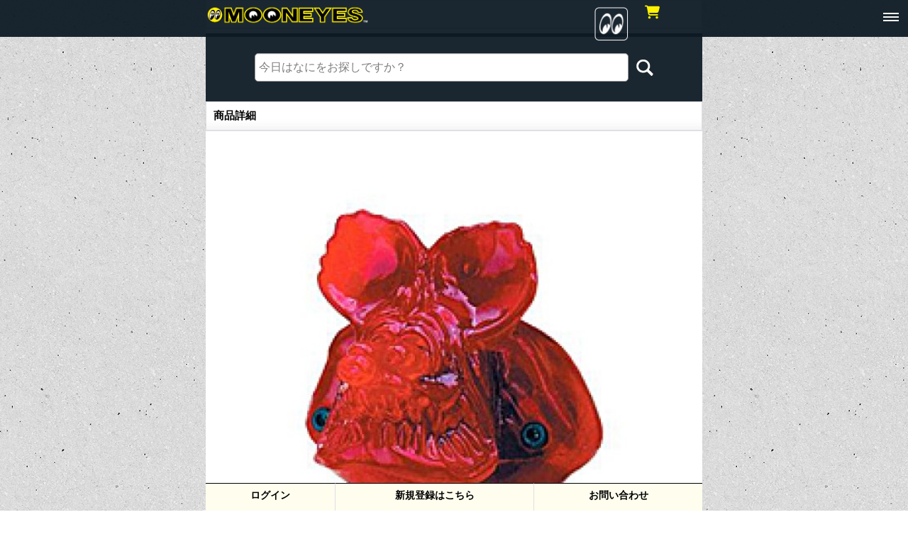

--- FILE ---
content_type: text/html; charset=UTF-8
request_url: https://www.mooneyesshop.jp/phone/product/5145
body_size: 24762
content:
<?xml version="1.0" encoding="UTF-8"?>
<!DOCTYPE html PUBLIC "-//W3C//DTD XHTML 1.0 Transitional//EN"
 "http://www.w3.org/TR/xhtml1/DTD/xhtml1-transitional.dtd">
<html lang="jp" xml:lang="jp" xmlns="http://www.w3.org/1999/xhtml" xmlns:og="http://ogp.me/ns#" xmlns:fb="http://www.facebook.com/2008/fbml">
<head>
  <meta http-equiv="content-type" content="text/html; charset=utf-8" />
  <meta http-equiv="content-style-type" content="text/css" />
  <meta http-equiv="content-script-type" content="text/javascript" />
  <title>Rat Fink テール ランプ アッセンブリー＜モーターサイクル用＞ - MOONEYES (Japanese)</title>
  <meta name="keywords" content="MOONEYES,ムーンアイズ,MOON Equipped,ムーンイクイップド,EYEBALL,Southern California Style,サザン カリフォルニア スタイル,Rat Fink,ラットフィンク,CLAY SMITH.クレイスミス,Felix The Cat,フェリックス,Road Runner,ロードランナー,SNOOPY,スヌーピー,ムーン ディスク,ハブキャップ,ホワイトリボン,SPEED MASTER,Pinstripe,ピンストライプ,Wildman Ishii,ワイルドマン石井,ダッシュ マット,ハーレー,H-D,TRIUMPH,Chopper,crown-classics,高速有鉛,トヨタ,ホンダ,VW,エルカミーノ,カマロ,MOTORCYCLE,ホットロッドカスタムショー,ストリートカーナショナルズ," />
  <meta name="description" content="MOONEYES/ムーンアイズ オフィシャル ショッピング サイトはこちらからどうぞ。あなたのカーライフとサザン カリフォルニア スタイルをサポートします!自動車、バイクパーツ、カーアクセサリー/RAT FINK/CLAY SMITH/ROAD RUNNNER/FELIX THE CAT/SNOOPY/などのキャラクターアイテムも充実しています。また、ピンストライパーのためのアイテムも豊富に取り揃えています。MOONEYESは世界に広がるアメリカンスタイルカンパニーです。" />
  <meta name="viewport" content="width=device-width, initial-scale=1.0, minimum-scale=1.0, user-scalable=yes" />
  <meta name="apple-touch-fullscreen" content="YES" />
  <meta name="format-detection" content="telephone=no" />
  <meta property="og:url" content="https://www.mooneyesshop.jp/product/5145" />
  <meta property="og:site_name" content="MOONEYES (Japanese)" />
  <meta property="og:title" content="Rat Fink テール ランプ アッセンブリー＜モーターサイクル用＞" />
  <meta property="og:description" content="＜モーターサイクル用＞Rat Finkの顔を模った、ライセンス ランプ付きのバイク用 テールランプ。MOONEYES スタッフが原形を作り、製品化しました。クルマ用もあります。＊1個の価格です" />
  <meta property="og:type" content="product" />
  <meta property="og:image" content="https://www.mooneyesshop.jp/phone/data/mooneyesshop/product/aa163rfm.jpg" />
  <meta property="product:price:amount" content="17600" />
  <meta property="product:price:currency" content="JPY" />
  <meta property="product:product_link" content="https://www.mooneyesshop.jp/product/5145" />
  <meta name="twitter:card" content="summary_large_image">
  <meta name="twitter:site" content="@MOONEYESJP">
  <meta name="thumbnail" content="https://www.mooneyesshop.jp/phone/data/mooneyesshop/product/aa163rfm.jpg" />
<meta name="google-site-verification" content="ZiweksUHuYL51aj4i1sfVJOJSK-CktFOsPhx9HZARiA" />

<script src="https://ajax.googleapis.com/ajax/libs/jquery/1.11.1/jquery.min.js"></script>
<script src="https://code.jquery.com/jquery-1.9.1.js"></script>

<link href="https://www.mooneyes-official.com/ochanoko/2016/css/ochanoko-tuika-sp.css" rel="stylesheet">

<link rel="stylesheet" type="text/css" href="https://www.mooneyes-official.com/ochanoko/2016/slick.css" media="screen" />
<link rel="stylesheet" type="text/css" href="https://www.mooneyes-official.com/ochanoko/2016/slick-theme.css" media="screen" />
<script src="https://www.mooneyes-official.com/ochanoko/2016/slick.js"></script>

<!-- Font Awesome アイコン -->
<link href="https://netdna.bootstrapcdn.com/font-awesome/4.0.3/css/font-awesome.min.css" rel="stylesheet">
<link rel="stylesheet" href="//fonts.googleapis.com/earlyaccess/notosansjapanese.css">

<!-- Font Awesome アイコン 2023追加-->
<script src="https://kit.fontawesome.com/7913042276.js" crossorigin="anonymous"></script>

<!-- リモーダルウィンドウ -->
<link rel="stylesheet" href="https://www.mooneyes-official.com/ochanoko/2016/remodal/dist/remodal.css" />
<link rel="stylesheet" href="https://www.mooneyes-official.com/ochanoko/2016/remodal/dist/remodal-default-theme.css" />
<script src="https://www.mooneyes-official.com/ochanoko/2016/remodal/dist/remodal.js"></script>
<!-- ここまで -->

<!-- Back to Top -->
<script src="https://www.mooneyes-official.com/ochanoko/2016/back-to-top.js"></script>
<!-- ここまで -->

<!--するする -->
<script src="https://www.mooneyes-official.com/ochanoko/2016/surusuru.js"></script>
<!-- ここまで -->


<!-- キャッシュドロア― -->
<link rel="stylesheet" href="https://www.mooneyes-official.com/ochanoko/2016/dw/meanmenu.css" />
<script src="https://www.mooneyes-official.com/ochanoko/2016/dw/jquery.meanmenu.js"></script>
<!-- ここまで -->

<!-- スライダー -->
<link href="https://www.mooneyes-official.com/ochanoko/2016/owl-carousel2/owl.carousel.css" rel="stylesheet">
<link rel="stylesheet" href="https://www.mooneyes-official.com/ochanoko/2016/owl-carousel2/owl.theme.css">
<link rel="stylesheet" href="https://www.mooneyes-official.com/ochanoko/2016/owl-carousel2/owl.transitions.css">
<script src="https://www.mooneyes-official.com/ochanoko/2016/owl-carousel2/owl.carousel.min.js"></script>
<script src="https://www.mooneyes-official.com/ochanoko/2016/owl-carousel2/owl.carousel.js"></script>
<!-- ここまで -->

<!--News Ticker-->
<script src="https://www.mooneyes-official.com/ochanoko/2016/text-slide/text-slide2.js"></script>
<!-- ここまで -->

<!-- ここまで -->
<!-- iOS用 アイコン、アイコン名登録 -->
<link rel="apple-touch-icon" href="https://www.mooneyes-official.com/ochanoko/2016/sp/img/ios-icon.jpg">
<meta name="apple-mobile-web-app-title" content="MQQNEYES">
<!-- ここまで -->

<!--Lighbox -->
<link rel="stylesheet" href="https://www.mooneyes-official.com/ochanoko/2016/lightbox/src/css/lightbox-sp.css">
<script src="https://www.mooneyes-official.com/ochanoko/2016/lightbox/src/js/lightbox-sp.js"></script>
<!--ここまで-->

<!-- 英語サイト判定 -->
<link rel="alternate" hreflang="en" href="https://www.mooneyesshop.jp/" >


<!-- LINE Tag Base Code -->
<!-- Do Not Modify -->
<script>
(function(g,d,o){
  g._ltq=g._ltq||[];g._lt=g._lt||function(){g._ltq.push(arguments)};
  var h=location.protocol==='https:'?'https://d.line-scdn.net':'http://d.line-cdn.net';
  var s=d.createElement('script');s.async=1;
  s.src=o||h+'/n/line_tag/public/release/v1/lt.js';
  var t=d.getElementsByTagName('script')[0];t.parentNode.insertBefore(s,t);
    })(window, document);
_lt('init', {
  customerType: 'account',
  tagId: '010bec64-cc1e-4678-a865-05937c698e44'
});
_lt('send', 'pv', ['010bec64-cc1e-4678-a865-05937c698e44']);
</script>
<noscript>
  <img height="1" width="1" style="display:none"
       src="https://tr.line.me/tag.gif?c_t=lap&t_id=010bec64-cc1e-4678-a865-05937c698e44&e=pv&noscript=1" />
</noscript>
<!-- End LINE Tag Base Code -->


<!-- Google Font -->
<link rel="preconnect" href="https://fonts.googleapis.com">
<link rel="preconnect" href="https://fonts.gstatic.com" crossorigin>
<link href="https://fonts.googleapis.com/css2?family=Noto+Serif+JP&family=Roboto+Condensed&display=swap" rel="stylesheet">



  <link rel="alternate meta" type="application/rss+xml" title="RSS" href="https://www.mooneyesshop.jp/rss/rss.php" />
  <link rel="canonical" href="https://www.mooneyesshop.jp/product/5145" />
  <link href="https://www.mooneyesshop.jp/phone/res/style01/style/common.css?1692667055" rel="stylesheet" type="text/css" media="all" />
  <link href="https://www.mooneyesshop.jp/phone/res/style21/style/template.css?1906251001" rel="stylesheet" type="text/css" media="all" />
  <link href="https://www.mooneyesshop.jp/phone/res/style01/style/jquery.fancybox.css?1401845524" rel="stylesheet" type="text/css" media="all" />
  <link href="https://www.mooneyesshop.jp/phone/data/mooneyesshop/phone/2016040518310910bf49.css?1706233571" rel="stylesheet" type="text/css" media="all" />
  <script type="text/javascript" src="https://www.mooneyesshop.jp/phone/res/style21/js/public/jquery.js"></script>
  <script src="https://www.mooneyesshop.jp/phone/res/style21/js/public/jquery.migrate-v1.js"></script>
  <script src="https://www.mooneyesshop.jp/phone/res/style21/js/public/jquery.migrate-v3.js"></script>
  <script type="text/javascript" src="https://www.mooneyesshop.jp/phone/res/style21/js/underscore.js?v=3"></script>
  <script type="text/javascript" src="https://www.mooneyesshop.jp/phone/res/style21/js/flipsnap.js"></script>
  <script type="text/javascript" src="https://www.mooneyesshop.jp/phone/res/style21/js/jquerypp.custom.js"></script>
  <script type="text/javascript" src="https://www.mooneyesshop.jp/phone/res/style21/js/pack/jquery.autoFitTextareaHeight-min.js?1453431092"></script>
  <script type="text/javascript" src="https://www.mooneyesshop.jp/phone/res/style21/js/pack/jquery.swipeList-min.js?1441333884"></script>
  <script type="text/javascript" src="https://www.mooneyesshop.jp/phone/res/style21/js/pack/product-min.js?1809281004"></script>
  <script type="text/javascript" src="https://www.mooneyesshop.jp/phone/res/style21/js/pack/jquery.collapser-min.js"></script>
  <script type="text/javascript" src="https://www.mooneyesshop.jp/phone/res/style21/js/pack/jquery.ocnkProducts-min.js?1441333897"></script>
  <script type="text/javascript" src="https://www.mooneyesshop.jp/phone/res/style21/js/pack/shared-tool-min.js?1625028313"></script>
  <script type="text/javascript" src="https://www.mooneyesshop.jp/phone/res/style21/js/jquery.mousewheel.js"></script>
  <script type="text/javascript" src="https://www.mooneyesshop.jp/phone/res/style21/js/jquery.fancybox.pack.js"></script>
  <script type="text/javascript" src="https://www.mooneyesshop.jp/phone/res/style21/js/smartphone.js?1575353001"></script>
  <script type="text/javascript" src="https://www.mooneyesshop.jp/phone/res/style21/js/pack/review-min.js?1457917658"></script>
<script async src="https://www.googletagmanager.com/gtag/js?id=G-ENJN75YEGE"></script>
<script>
  window.dataLayer = window.dataLayer || [];
  function gtag(){dataLayer.push(arguments);}
  gtag('js', new Date());
  gtag('config', 'G-ENJN75YEGE');
</script>

</head>

<body class="detail_page_body category6_detail_page_body category103_detail_page_body" id="detail_page_5145">
<div id="fb-root"></div>
<script>
    (function(d, s, id) {
    var js, fjs = d.getElementsByTagName(s)[0];
    if (d.getElementById(id)) return;
    js = d.createElement(s); js.id = id; js.async = true;js.src = "//connect.facebook.net/ja_JP/sdk.js#xfbml=1&version=v3.1&autoLogAppEvents=1";
        fjs.parentNode.insertBefore(js, fjs);
    }(document, 'script', 'facebook-jssdk'));
</script>
<div id="container" class="jpn_version visitor">

<div id="header">
    <div class="shoplogo">
        <a href="https://www.mooneyesshop.jp/phone/"><img src="https://www.mooneyesshop.jp/phone/data/mooneyesshop/mobile/logosp-dammy.png" width="200" height="40" border="0" alt="MOONEYES (Japanese)" /></a>
    </div>
</div>

<div id="maincontents">

    <div class="topnavi" id="guestmember">
        <ul>
            <li class="login">
                <a href="https://www.mooneyesshop.jp/phone/member-login">ログイン</a>
            </li>
            <li class="register"><a href="https://www.mooneyesshop.jp/phone/register" class="secure_link">新規登録はこちら</a></li>
            <li class="inquiry"><a href="https://www.mooneyesshop.jp/phone/contact" class="secure_link">お問い合わせ</a></li>
        </ul>
    </div>
    <div class="contents">
        <div class="detail_item" id="pagemain">
            <h2>商品詳細</h2>
            <div class="intitle_btn">
                <a href="https://www.mooneyesshop.jp/phone/product-list/103">自動車・パーツ・アクセサリー</a>
            </div>
            <div class="detail_item_data" id="pagedata">
            <!-- ヘッダーメニュー　商品詳細 -->

<!-- メニューバーの強制表示 OFF -->
<style>
.mean-container .mean-nav ul{
    display:none;
}

* {
   -webkit-appearance: none;
}

/* クーポン */
.btn .btn_color_common {
background-color: #27313D !important;
background-image: none !important;
color: #ffffff !important !important;    
}

#b_banner {
    display: block;
    margin: 0 0 32px 0;
    padding: 0;
    width: 100%;
    height:60px;
    position: fixed;
    bottom: 0;
    right: 0;
    text-align: center;
    font-weight: bold;
    z-index: 9999;
    opacity: 0.90;
}
/* ここまで */
    
.serch-moon {
         display: block;
    right: 104px;
    text-align: right;
    position: absolute;
    top: 9px;
    z-index: 999999;
    width: 7%;
    }   
    
.car-moon {
         display: block;
    right: 60px;
    text-align: right;
    color: #ffffff;
    position: absolute;
    top: 17px;
    z-index: 999999;
    }    
      
/* ここまで */
    
/* 検索ボタン画像 */
span.btn2 .searchinput {
    background-image: url(https://www.mooneyes-official.com/ochanoko/2016/sp/img/serch.png);
    background-repeat:no-repeat;
    background-color: transparent;
	text-indent: -9999px;
	border: none;
	width: 32px;
	height: 25px;
}  
    
input[type=submit] {
    box-shadow: 0 0px 0 rgb(255 255 255 / 20%) inset, 0 1px 2px rgb(0 0 0 / 5%);
}    
    
</style>
<!-- ここまで -->

<!-- ここは消さない -->
<a href="https://www.mooneyesshop.jp/phone/" alt="link" id="a_link">
<span>TOPページへのリンクです</span>
</a>

<div class="serch-moon"> <a href="https://www.mooneyesshop.jp/phone/page/127"><img src="https://www.mooneyes-official.com/ochanoko/serch/icon.png"></a> 
</div>   

<div class="car-moon">
<a href="https://www.mooneyesshop.jp/phone/cart" style="color: #fff100;">
	<i class="fa fa-shopping-cart fa-lg"></i>	
	<!--
	<i class="fa-solid fa-cart-shopping fa-lg"></i>

-->
</a>
</div>        
<!-- ここまで -->

<!-- メニュー画面 スタート -->
<nav>
<ul>
 <!-- 20230124 一旦ストップしてます。   
<li>
      <div style="margin: 4%; text-align:center;">     
      <form method="get" action="https://www.mooneyesshop.jp/phone/product-list">
      <input type="text" class="searchbox" name="keyword" value="" placeholder="今日はなにをお探しですか？">
      <label><span class="btn"><input type="submit" class="searchinput" name="Submit" value="serch"></span></label>
      </form>
      </div>
    </li>
<li><a href="https://www.mooneyesshop.jp/phone/cart" style="background-color: #881212;"><i class="fa fa-shopping-cart"></i> 買い物カゴ</a></li>
-->

  <!-- 広告 -->
<img src="https://www.mooneyesshop.jp/data/mooneyesshop/image/point2020.jpg" width="100%"><br>
<!-- ５/15 までストップ    
<img src="https://www.mooneyes-official.com/ochanoko/2016/sp/img/souryou.jpg" width="100%">
-->
<!-- ここまで-->  

<li><a href="https://mooneyesshop.ocnk.net/phone/favorite"><i class="fa fa-heart"></i> お気に入りをチェックする</a></li>       
    
<!-- 商品カテゴリ -->       
<li><a href="#" id="a-none3"> <i class="fa fa-search"></i> 商品をカテゴリから探す</a> <!-- 開閉ボタン-->
<ul><!-- 階層ありスタート-->         
         <li><a href="https://www.mooneyesshop.jp/phone/new"><i class="fa fa-spinner fa-spin"></i> 新商品</a></li>
         <li><a href="https://www.mooneyesshop.jp/phone/pickup"><i class="fa fa-check-square-o"></i> 再入荷</a></li>
         <li><a href="https://www.mooneyesshop.jp/phone/group"><i class="fa fa-dot-circle-o"></i> 特集</a></li>
           <li><a href="https://www.mooneyesshop.jp/phone/product-group/128" id="a-true"><i class="fa fa-book"></i> MIM (カタログ)</a></li>
    <li><a href="https://www.mooneyesshop.jp/product-group/250" id="a-true"><i class="fa fa-star-o" aria-hidden="true"></i>HOT ROD CUSTOM SHOW</a></li> 
      <li><a href="https://www.mooneyesshop.jp/product-group/270" id="a-true"><i class="fa fa-star-o" aria-hidden="true"></i>NISSAN NV200</a></li> 
    <li><a href="https://www.mooneyesshop.jp/product-list/600" id="a-true"><i class="fa fa-star-o" aria-hidden="true"></i>HONDA DAX125</a></li> 
	<li><a href="https://www.mooneyesshop.jp/product-list/593" id="a-true"><i class="fa fa-star-o" aria-hidden="true"></i>HONDA CT125</a></li> 
         <li><a href="https://www.mooneyesshop.jp/product-group/222" id="a-true"><i class="fa fa-star-o"></i>PORKCHOP アイテム</a></li>
           <li><a href="https://www.mooneyesshop.jp/product-group/226" id="a-true"><i class="fa fa-star-o" aria-hidden="true"></i>コラボ アイテム</a></li> 
      
         <li><a href="https://www.mooneyesshop.jp/product-group/80" id="a-true"><i class="fa fa-book"></i> プレミアム アイテム</a></li>
<li><a href="#" id="a-none2"><img src="https://www.mooneyesshop.jp/data/mooneyesshop/image/auto2020.jpg" width="100%"></a></li>
        <li><a href="#" id="a-none3">オート パーツ</a> <!-- 開閉ボタン-->
		<ul><!-- 階層ありスタート-->
<li><a href="https://www.mooneyesshop.jp/phone/product-list/1">全商品</a></li>
<li><a href="#" id="a-none">MOONEYES オリジナル パーツ</a></li>
<li><a href="https://www.mooneyesshop.jp/phone/product-list/419">MOON TANK</a></li>
<li><a href="https://www.mooneyesshop.jp/phone/product-list/414">インテーク マニフォールド</a></li>
<li><a href="https://www.mooneyesshop.jp/phone/product-list/415">エアクリーナー</a></li>
<li><a href="https://www.mooneyesshop.jp/phone/product-list/416">バルブカバー</a></li>
<li><a href="https://www.mooneyesshop.jp/phone/product-list/417">フットペダル</a></li>
<li><a href="https://www.mooneyesshop.jp/phone/product-list/418">フューエル ブロック</a></li>
<li><a href="#" id="a-none">内装 パーツ</a></li>
<li><a href="https://www.mooneyesshop.jp/phone/product-list/385">シフトノブ</a></li>
<li><a href="https://www.mooneyesshop.jp/phone/product-list/392">コンソール</a></li>
<li><a href="https://www.mooneyesshop.jp/phone/product-list/393">アクセサリー</a></li>
<li><a href="https://www.mooneyesshop.jp/phone/product-list/389">ペダル各種</a></li>
<li><a href="https://www.mooneyesshop.jp/phone/product-list/375">フロアマット関連</a></li>
<li><a href="https://www.mooneyesshop.jp/phone/product-list/492">車種別フロアマット</a></li>
<li><a href="https://www.mooneyesshop.jp/phone/product-list/381">シートカバー</a></li>
<li><a href="https://www.mooneyesshop.jp/phone/product-list/380">シート</a></li>
<li><a href="https://www.mooneyesshop.jp/phone/product-list/388">ドア関連パーツ</a></li>
<li><a href="https://www.mooneyesshop.jp/phone/product-list/394">ゲージ</a></li>
<li><a href="#" id="a-none">外装 パーツ</a></li>
<li><a href="https://www.mooneyesshop.jp/phone/product-list/404">ヘッドライト</a></li>
<li><a href="https://www.mooneyesshop.jp/phone/product-list/405">ライトバイザー</a></li>
<li><a href="https://www.mooneyesshop.jp/phone/product-list/396">アンテナ各種</a></li>
<li><a href="https://www.mooneyesshop.jp/phone/product-list/400">カスタムアクセサリー</a></li>
<li><a href="https://www.mooneyesshop.jp/phone/product-list/407">ホーン各種</a></li>
<li><a href="https://www.mooneyesshop.jp/phone/product-list/399">エンブレム</a></li>
<li><a href="https://www.mooneyesshop.jp/phone/product-list/408">マフラー</a></li>
<li><a href="https://www.mooneyesshop.jp/phone/product-list/397">ウインカー・デコレーションランプ</a></li>
<li><a href="https://www.mooneyesshop.jp/phone/product-list/402">テールランプ</a></li>
<li><a href="https://www.mooneyesshop.jp/phone/product-list/412">ワイパー</a></li>
<li><a href="https://www.mooneyesshop.jp/phone/product-list/441">サスペンション関連パーツ</a></li>
<li><a href="https://www.mooneyesshop.jp/phone/product-list/442">バンプストップ・ウレタンブッシュ</a></li>
<li><a href="https://www.mooneyesshop.jp/phone/product-list/443">ブレーキ</a></li>
<li><a href="https://www.mooneyesshop.jp/phone/product-list/403">フード ガード ブラ</a></li>
<li><a href="#" id="a-none">エンジン V8 パーツ</a></li>
<li><a href="https://www.mooneyesshop.jp/phone/product-list/421">イグニッション・エレクトリック</a></li>
<li><a href="https://www.mooneyesshop.jp/phone/product-list/422">インテークマニフォールド</a></li>
<li><a href="https://www.mooneyesshop.jp/phone/product-list/423">ウォーターポンプ・ラジエター関連</a></li>
<li><a href="https://www.mooneyesshop.jp/phone/product-list/424">エアクリーナー・エアフィルター</a></li>
<li><a href="https://www.mooneyesshop.jp/phone/product-list/425">エンジンオイル関連</a></li>
<li><a href="https://www.mooneyesshop.jp/phone/product-list/426">キャブレター・フュエル関連</a></li>
<li><a href="https://www.mooneyesshop.jp/phone/product-list/427">スターター</a></li>
<li><a href="https://www.mooneyesshop.jp/phone/product-list/429">デファレンシャルカバー</a></li>
<li><a href="https://www.mooneyesshop.jp/phone/product-list/430">トランスミッション関連 </a></li>
<li><a href="https://www.mooneyesshop.jp/phone/product-list/431">バルブカバー</a></li>
<li><a href="https://www.mooneyesshop.jp/phone/product-list/432">パワーステアリング関連</a></li>
<li><a href="https://www.mooneyesshop.jp/phone/product-list/433">プーリー</a></li>
<li><a href="https://www.mooneyesshop.jp/phone/product-list/434">ブラケット</a></li>
<li><a href="https://www.mooneyesshop.jp/phone/product-list/435">ボルト・ワッシャー</a></li>
<li><a href="https://www.mooneyesshop.jp/phone/product-list/428">その他パーツ&amp;アクセサリー</a></li>
<li><a href="#" id="a-none">車種別 パーツ</a></li>
<li><a href="https://www.mooneyesshop.jp/product-group/270">NISSAN NV200</a></li>              
<li><a href="https://www.mooneyesshop.jp/phone/product-list/454">ハイエース</a></li>
<li><a href="https://www.mooneyesshop.jp/phone/product-list/457">クラウン</a></li>
<li><a href="https://www.mooneyesshop.jp/phone/product-list/458">エルカミーノ</a></li>
<li><a href="https://www.mooneyesshop.jp/phone/product-list/451">ミニトラック</a></li>
<li><a href="https://www.mooneyesshop.jp/phone/product-list/452">プロボックス</a></li>
<li><a href="https://www.mooneyesshop.jp/phone/product-list/453">プリウス</a></li>
<li><a href="https://www.mooneyesshop.jp/phone/product-list/455">ニュービートル</a></li>
<li><a href="https://www.mooneyesshop.jp/phone/product-list/456">ニュー ミニ</a></li>
<li><a href="https://www.mooneyesshop.jp/phone/product-list/459">PTクルーザー</a></li>
<li><a href="https://www.mooneyesshop.jp/phone/product-list/450">その他の車種</a></li>
<li><a href="#" id="a-none">その他</a></li>
<li><a href="https://www.mooneyesshop.jp/phone/product-list/391">レース用パーツ</a></li>
<li><a href="https://www.mooneyesshop.jp/phone/product-list/440">メンテナンス・リペア用品</a></li>
<li><a href="https://www.mooneyesshop.jp/phone/product-list/563">カー カバー</a></li>
<li><a href="https://www.mooneyesshop.jp/phone/product-list/560">ニュー フィスカル イヤー セール</a></li>
</ul><!--階層ありスタートここまで-->

<!--ダッシュマット -->
<li><a href="https://www.mooneyesshop.jp/product-list/376" id="a-true">ダッシュ マット</a></li>
<!-- ここまで -->

<!--ハンドル-->        
<li><a href="#" id="a-none3">ハンドル</a>
<ul><!-- 階層ありスタート-->
<li><a href="https://www.mooneyesshop.jp/product-list/379">全商品</a></li>
<li><a href="https://www.mooneyesshop.jp/product-group/206">MOONEYES オリジナル ハンドル</a></li>
<li><a href="https://www.mooneyesshop.jp/product-group/207">グラント</a></li>
<li><a href="https://www.mooneyesshop.jp/product-group/208">バドニック</a></li>
<li><a href="https://www.mooneyesshop.jp/product-group/209">Banjo</a></li>
<li><a href="https://www.mooneyesshop.jp/product-group/210">レカラ</a></li>
<li><a href="https://www.mooneyesshop.jp/product-group/211">40's Style</a></li>
<li><a href="https://www.mooneyesshop.jp/product-group/212">ビレットスペシャリティー</a></li>
<li><a href="https://www.mooneyesshop.jp/product-group/213">ピート&amp;ジェークス</a></li>
<li><a href="#" id="a-none">アクセサリー </a></li>
<li><a href="https://www.mooneyesshop.jp/product-list/386">ハンドル アクセサリー</a></li>
</ul><!--階層ありスタートここまで-->     

<!--ミラー & アクセサリ -->        
<li><a href="#" id="a-none3">ミラー</a>
<ul><!-- 階層ありスタート-->
<li><a href="https://www.mooneyesshop.jp/phone/product-list/377">ミラー</a></li>
<li><a href="https://www.mooneyesshop.jp/phone/product-list/378">ルームミラーアクセサリー</a></li>	
</ul><!--階層ありスタートここまで-->  
	
<!--ホイール & タイヤ -->        
<li><a href="#" id="a-none3">ホイール &amp; タイヤ</a>
<ul><!-- 階層ありスタート-->
<li><a href="https://www.mooneyesshop.jp/phone/product-list/526">全商品</a></li>
<li><a href="https://www.mooneyesshop.jp/phone/product-list/527">MOONEYES オリジナル Wheels</a></li>
<li><a href="https://www.mooneyesshop.jp/phone/product-list/528">Wheels</a></li>
<li><a href="https://www.mooneyesshop.jp/phone/product-list/533">タイヤ</a></li>
<li><a href="https://www.mooneyesshop.jp/phone/product-list/535">ホイール アクセサリー/エアバルブ　キャップ</a></li>
</ul><!--階層ありスタートここまで-->     
        
<!--ホイール キャップ-->
<li><a href="#" id="a-none3">ホイール キャップ</a>
<ul><!-- 階層ありスタート-->      
<li><a href="https://www.mooneyesshop.jp/phone/product-list/529">MOON Discs </a></li>
<li><a href="https://www.mooneyesshop.jp/phone/product-list/530">ホイール キャップ</a></li>
<li><a href="https://www.mooneyesshop.jp/phone/product-list/532">トリムリング</a></li>
<li><a href="https://www.mooneyesshop.jp/phone/product-list/531">ハブキャップ</a></li>    
</ul><!--階層ありスタートここまで-->       
        
<!--ホワイトリボン -->
<li><a href="https://www.mooneyesshop.jp/phone/product-list/534" id="a-true">ホワイトリボン</a></li>
<!-- ここまで --> 

<!--ライセンス フレーム -->
<li><a href="#" id="a-none3">ライセンス フレーム</a>
<ul><!-- 階層ありスタート-->        
<li><a href="https://www.mooneyesshop.jp/phone/product-list/401">カスタムオーダー</a></li>
<li><a href="https://www.mooneyesshop.jp/phone/product-list/410">ライセンス フレーム (全商品)</a></li>
<li><a href="https://www.mooneyesshop.jp/product-group/266">新基準対応フレーム</a></li>
<li><a href="https://www.mooneyesshop.jp/product-group/260">レイズドロゴ フレーム</a></li>
<li><a href="https://www.mooneyesshop.jp/product-group/274">レイズドロゴ フレーム (細)</a></li>    
<li><a href="https://www.mooneyesshop.jp/product-group/267">【MG058】シリーズ フレーム</a></li>	
<li><a href="https://www.mooneyesshop.jp/product-group/201">ライセンス フレーム (スチール)</a></li>
<li><a href="https://www.mooneyesshop.jp/product-group/202">ライセンス フレーム (USサイズ)</a></li>
<li><a href="https://www.mooneyesshop.jp/phone/product-list/409">ライセンス プレート</a></li>
<li><a href="https://www.mooneyesshop.jp/phone/product-list/411">ライセンスボルト</a></li>
</ul><!--階層ありスタートここまで-->         

<!-- カーケア -->
<li><a href="https://www.mooneyesshop.jp/phone/product-list/368" id="a-true">カーケア</a></li>
<!-- ここまで -->

<!-- アンテナボール -->
<li><a href="https://www.mooneyesshop.jp/phone/product-list/475" id="a-true">アンテナ ボール</a></li>
<!-- ここまで -->

<li><a href="#" id="a-none2"><img src="https://www.mooneyesshop.jp/data/mooneyesshop/image/mc2020.jpg" width="100%"></a></li>

<!-- モーターサイクルパーツ -->
<li><a href="#"id="a-none3">モーターサイクル パーツ</a>
<ul><!-- 階層ありスタート-->    
<li><a href="https://www.mooneyesshop.jp/phone/product-list/2">全商品</a></li>
<li><a href="https://www.mooneyesshop.jp/phone/product-list/237">MOON TANK / オイル関連</a></li>
<li><a href="https://www.mooneyesshop.jp/phone/product-list/236">フューエル関連</a></li>
<li><a href="https://www.mooneyesshop.jp/phone/product-list/512">電気系</a></li>
<li><a href="https://www.mooneyesshop.jp/phone/product-list/133">ライセンス　フレーム</a></li>
<li><a href="https://www.mooneyesshop.jp/phone/product-list/525">ライセンス プレート</a></li>
<li><a href="https://www.mooneyesshop.jp/phone/product-list/513">ライセンス　ボルト</a></li>
<li><a href="https://www.mooneyesshop.jp/phone/product-list/129">エアクリーナー</a></li>
<li><a href="https://www.mooneyesshop.jp/phone/product-list/130">シート</a></li>
<li><a href="https://www.mooneyesshop.jp/phone/product-list/131">ハンドル/シフト関連</a></li>
<li><a href="https://www.mooneyesshop.jp/phone/product-list/511">エキゾースト 関連</a></li>
<li><a href="https://www.mooneyesshop.jp/phone/product-list/134">ランプ/ヘッドライト</a></li>
<li><a href="https://www.mooneyesshop.jp/phone/product-list/465">ホワイトリボン</a></li>
<li><a href="https://www.mooneyesshop.jp/phone/product-list/515">エアバルブ　キャップ</a></li>
<li><a href="https://www.mooneyesshop.jp/phone/product-list/517">スペシャル MOON Discs</a></li>
<li><a href="https://www.mooneyesshop.jp/phone/product-list/495">ゲ－ジ</a></li>
<li><a href="https://www.mooneyesshop.jp/phone/product-list/132">ミラー</a></li>
<li><a href="https://www.mooneyesshop.jp/phone/product-list/491">カスタム パーツ</a></li>
<li><a href="https://www.mooneyesshop.jp/phone/product-list/559">ヘルメット</a></li>
<li><a href="#" id="a-none">車種別 パーツ</a></li>
<li><a href="https://www.mooneyesshop.jp/phone/product-list/238">H-D パーツ</a></li>
<li><a href="https://www.mooneyesshop.jp/phone/product-list/128">Yamaha SR　パーツ</a></li>
<li><a href="https://www.mooneyesshop.jp/product-list/593" >HONDA CT125</a></li>
<li><a href="https://www.mooneyesshop.jp/product-list/600" >HONDA DAX125</a></li>    
</ul><!--階層ありスタートここまで-->  
  
<li><a href="#" id="a-none2"><img src="https://www.mooneyesshop.jp/data/mooneyesshop/image/goods2020.jpg" width="100%"></a></li>

<!--MOONEYES ウェア -->
<li><a href="#" id="a-none3" >ムーンアイズ ウェア</a>
<ul><!-- 階層ありスタート-->    
<li><a href="https://www.mooneyesshop.jp/phone/product-list/17">全商品</a></li>
<li><a href="#" id="a-none">Tシャツ</a></li>
<li><a href="https://www.mooneyesshop.jp/phone/product-list/41">メンズ / レディース</a></li>
<li><a href="https://www.mooneyesshop.jp/phone/product-list/47">レディース</a></li>
<li><a href="https://www.mooneyesshop.jp/phone/product-list/31">キッズ&amp;レディース</a></li>
<li><a href="#" id="a-none">ロング スリーブ Tシャツ</a></li>
<li><a href="https://www.mooneyesshop.jp/phone/product-list/46">メンズ / レディース</a></li>
<li><a href="https://www.mooneyesshop.jp/phone/product-list/36">キッズ&amp;レディース</a></li>
<li><a href="#" id="a-none">スウェット / パーカー</a></li>
<li><a href="https://www.mooneyesshop.jp/phone/product-list/45">メンズ / レディース</a></li>
<li><a href="https://www.mooneyesshop.jp/phone/product-list/48">レディース</a></li>
<li><a href="https://www.mooneyesshop.jp/phone/product-list/35">キッズ</a></li>
<li><a href="#" id="a-none">ジャケット</a></li>
<li><a href="https://www.mooneyesshop.jp/phone/product-list/43">メンズ / レディース</a></li>
<li><a href="#" id="a-none">カバーオール (ツナギ)</a></li>
<li><a href="https://www.mooneyesshop.jp/phone/product-list/42">メンズ / レディース / キッズ</a></li>
<li><a href="#" id="a-none">ソックス</a></li>
<li><a href="https://www.mooneyesshop.jp/phone/product-list/567">メンズ / レディース</a></li>
<li><a href="https://www.mooneyesshop.jp/phone/product-list/568">レディース</a></li>
<li><a href="#" id="a-none">シャツ / パンツ</a></li>
<li><a href="https://www.mooneyesshop.jp/product-group/185">レインスプーナー</a></li>
<li><a href="https://www.mooneyesshop.jp/phone/product-list/44">シャツ</a></li>
<li><a href="https://www.mooneyesshop.jp/phone/product-list/580">ポロシャツ</a></li>
<li><a href="https://www.mooneyesshop.jp/phone/product-list/581">パンツ</a></li>
<li><a href="#" id="a-none">インファント（幼児用) &amp; ベビー</a></li>
<li><a href="https://www.mooneyesshop.jp/phone/product-list/30">インファント（幼児用）</a></li>
<li><a href="https://www.mooneyesshop.jp/phone/product-list/40">ベビー用品</a></li>
<li><a href="https://www.mooneyesshop.jp/phone/product-list/505">エプロン</a></li>
<li><a href="#" id="a-none">キャップ &amp; ハット</a></li>
<li><a href="https://www.mooneyesshop.jp/phone/product-list/37">キャップ・ハット / アダルト</a></li>
<li><a href="https://www.mooneyesshop.jp/phone/product-list/32">キャップ・ハット / キッズ</a></li>
<li><a href="#" id="a-none">バッグ</a></li>
<li><a href="https://www.mooneyesshop.jp/phone/product-list/115">バッグ</a></li>
<li><a href="#" id="a-none">犬用</a></li>
<li><a href="https://www.mooneyesshop.jp/phone/product-list/569">ウェア・グッズ</a></li>
</ul><!--階層ありスタートここまで-->    
 
 <!-- MOONEYES グッズ -->
<li><a href="#" id="a-none3">MOONEYES グッズ</a>
<ul><!-- 階層ありスタート-->  
<li><a href="https://www.mooneyesshop.jp/phone/product-list/4">全商品</a></li>
<li><a href="https://www.mooneyesshop.jp/phone/product-list/119">スマートフォン アクセサリー</a></li>
<li><a href="https://www.mooneyesshop.jp/phone/product-list/122">雑貨</a></li>
<li><a href="https://www.mooneyesshop.jp/phone/product-list/112">キーホルダー</a></li>
<li><a href="https://www.mooneyesshop.jp/phone/product-list/120">財布・パスケース</a></li>
<li><a href="https://www.mooneyesshop.jp/phone/product-list/113">クッション</a></li>
<li><a href="https://www.mooneyesshop.jp/phone/product-list/116">パッチ</a></li>
<li><a href="https://www.mooneyesshop.jp/phone/product-list/117">テーブルウェア（食器）</a></li>
<li><a href="https://www.mooneyesshop.jp/phone/product-list/121">自動車関連グッズ</a></li>
<li><a href="https://www.mooneyesshop.jp/phone/product-list/498">タオル</a></li>
<li><a href="https://www.mooneyesshop.jp/phone/product-list/582">サングラス</a></li>
<li><a href="https://www.mooneyesshop.jp/phone/product-list/546">ドアマット・サインプレート・バナー</a></li>
<li><a href="https://www.mooneyesshop.jp/phone/product-group/235">ダイキャスト モデルカー</a></li>
</ul><!-- 階層ありスタートここまで -->  

 <!-- MOONEYES グッズ -->
<li><a href="#" id="a-none3">スマートフォン アクセサリー</a>
<ul><!-- 階層ありスタート-->  
    　<li><a href="https://www.mooneyesshop.jp/product-list/570">全商品</a></li>
	  <li><a href="https://www.mooneyesshop.jp/product-list/611">iPhone 17 Pro</a></li>
	  <li><a href="https://www.mooneyesshop.jp/product-list/610">iPhone 17</a></li>
      <li><a href="https://www.mooneyesshop.jp/product-list/612">iPhone Air</a></li>
      <li><a href="https://www.mooneyesshop.jp/product-list/608">iPhone 16 Pro</a></li>
	  <li><a href="https://www.mooneyesshop.jp/product-list/607">iPhone 16</a></li>
      <li><a href="https://www.mooneyesshop.jp/product-list/609">iPhone 16e</a></li>
      <li><a href="https://www.mooneyesshop.jp/product-list/606">iPhone 15 Pro</a></li>
	  <li><a href="https://www.mooneyesshop.jp/product-list/605">iPhone 15</a></li>
      <li><a href="https://www.mooneyesshop.jp/product-list/601">iPhone 14 Pro</a></li>
	  <li><a href="https://www.mooneyesshop.jp/product-list/602">iPhone 14</a></li>
	  <li><a href="https://www.mooneyesshop.jp/product-list/597">iPhone 13 Pro</a></li>
	  <li><a href="https://www.mooneyesshop.jp/product-list/595">iPhone 13</a></li>
	  <li><a href="https://www.mooneyesshop.jp/product-list/596">iPhone 13 mini</a></li>
	  <li><a href="https://www.mooneyesshop.jp/product-list/592">iPhone 12 Pro</a></li>
	  <li><a href="https://www.mooneyesshop.jp/product-list/592">iPhone 12</a></li>
	  <li><a href="https://www.mooneyesshop.jp/product-list/594">iPhone 12 mini</a></li>	
	  <li><a href="https://www.mooneyesshop.jp/product-list/591">iPhone 11 Pro</a></li>
	  <li><a href="https://www.mooneyesshop.jp/product-list/590">iPhone 11</a></li>
    　<li><a href="https://www.mooneyesshop.jp/product-list/586">iPhone X, XS</a></li>
    　<li><a href="https://www.mooneyesshop.jp/product-list/588">iPhone XS Max</a></li>
      <li><a href="https://www.mooneyesshop.jp/product-list/589">iPhone XR</a></li>
      <li><a href="https://www.mooneyesshop.jp/product-list/584">iPhone 8</a></li>
      <li><a href="https://www.mooneyesshop.jp/product-list/585">iPhone 8 Plus</a></li>
      <li><a href="https://www.mooneyesshop.jp/product-list/584">iPhone 7</a></li>
      <li><a href="https://www.mooneyesshop.jp/product-list/585">iPhone 7 Plus</a></li>
      <li><a href="https://www.mooneyesshop.jp/product-list/584">iPhone 6 / 6s</a></li>
      <li><a href="https://www.mooneyesshop.jp/product-list/585">iPhone 6 Plus / 6s Plus</a></li>
      <li><a href="https://www.mooneyesshop.jp/product-list/576">アクセサリー</a></li>
</ul><!-- 階層ありスタートここまで -->  

<!--ピンストライピング-->
  <li><a href="#" id="a-none3">ピンストライピング</a>
   <ul><!-- 階層ありスタート-->   
<li><a href="https://www.mooneyesshop.jp/phone/product-list/3">全商品</a></li>
<li><a href="https://www.mooneyesshop.jp/phone/product-list/124">スターター/ HOW TO アイテム</a></li>
<li><a href="https://www.mooneyesshop.jp/phone/product-list/123">1ショットペイント</a></li>
<li><a href="https://www.mooneyesshop.jp/phone/product-list/599">RONAN ペイント</a></li>

<li><a href="https://www.mooneyesshop.jp/phone/product-list/126">ブラシ</a></li>
<li><a href="https://www.mooneyesshop.jp/phone/product-list/125">ツール（ゴールドリーフetc.)</a></li>
<li><a href="https://www.mooneyesshop.jp/phone/product-list/127">ロス・フレーク</a></li>    
</ul><!--階層ありスタートここまで-->

<!--本・DVD・ポスター-->
  <li><a href="#" id="a-none3">本・DVD・ポスター </a>
   <ul><!-- 階層ありスタート-->    
<li><a href="https://www.mooneyesshop.jp/phone/product-list/14">全商品</a></li>
<li><a href="#" id="a-none">MOONEYES オリジナル</a></li>  
<li><a href="https://www.mooneyesshop.jp/phone/product-group/128">MIM (カタログ)</a></li>
<li><a href="https://www.mooneyesshop.jp/phone/product-list/496">オリジナル　DVD</a></li>
<li><a href="https://www.mooneyesshop.jp/phone/product-list/54">オリジナル ポスター</a></li>
<li><a href="#" id="a-none">ブック</a></li>  
<li><a href="https://www.mooneyesshop.jp/phone/product-list/53">ブック（本）国内</a></li>
<li><a href="https://www.mooneyesshop.jp/phone/product-list/508">ブック（本）海外</a></li>
<li><a href="#" id="a-none">マガジン</a></li>  
<li><a href="https://www.mooneyesshop.jp/phone/product-list/55">マガジン（雑誌）国内</a></li>
<li><a href="https://www.mooneyesshop.jp/phone/product-list/507">マガジン（雑誌）海外</a></li>
<li><a href="#" id="a-none">その他</a></li>  
<li><a href="https://www.mooneyesshop.jp/phone/product-list/51">DVD・ビデオ</a></li>
<li><a href="https://www.mooneyesshop.jp/phone/product-list/509">ピンストライプ</a></li>
<li><a href="https://www.mooneyesshop.jp/phone/product-list/52">リペアマニュアル・パーツカタログ</a></li>
   </ul><!--階層ありスタートここまで-->      

<!--エアーフレッシュナー -->
  <li><a href="#" id="a-none3">エアーフレッシュナー</a>
   <ul><!-- 階層ありスタート-->    
<li><a href="https://www.mooneyesshop.jp/phone/product-list/16">全商品</a></li>
<li><a href="https://www.mooneyesshop.jp/phone/product-list/461">MOONEYES オリジナル</a></li>
<li><a href="https://www.mooneyesshop.jp/phone/product-list/543">Little Tree エアーフレッシュナー</a></li>
<li><a href="https://www.mooneyesshop.jp/phone/product-list/462">その他</a></li>
   </ul><!--階層ありスタートここまで-->      

<!--ステッカー-->
  <li><a href="#" id="a-none3">ステッカー</a>
   <ul><!-- 階層ありスタート-->
<li><a href="https://www.mooneyesshop.jp/phone/product-list/13">全商品</a></li>              
<li><a href="https://www.mooneyesshop.jp/phone/product-list/61">MOONEYES ステッカー</a></li>
<li><a href="https://www.mooneyesshop.jp/phone/product-list/63">デカール（転写式）</a></li>
<li><a href="https://www.mooneyesshop.jp/phone/product-list/60">MOON Equipped</a></li>
<li><a href="https://www.mooneyesshop.jp/phone/product-list/59">ピンストライプ</a></li>

<li><a href="https://www.mooneyesshop.jp/phone/product-list/62">MOONEYES ディーラー</a></li>
<li><a href="#" id="a-none">インポート ステッカー</a></li> 
<li><a href="https://www.mooneyesshop.jp/phone/product-list/57">インポート ステッカー</a></li>
<li><a href="https://www.mooneyesshop.jp/phone/product-list/58">ノスタルジック・ホットロッド</a></li>
<li><a href="https://www.mooneyesshop.jp/phone/product-list/558">USA製-メッセージ ステッカー</a></li>
   </ul><!--階層ありスタートここまで-->     
   
<!-- MOON 工房 -->
<li><a href="https://www.mooneyesshop.jp/phone/product-list/367" id="a-true">MOON 工房</a></li>
<!-- ここまで -->

<!-- 輸入雑貨 -->
  <li><a href="#" id="a-none3">輸入 &amp; 雑貨</a>
   <ul><!-- 階層ありスタート-->    
<li><a href="https://www.mooneyesshop.jp/phone/product-list/18">全商品</a></li>
<li><a href="https://www.mooneyesshop.jp/phone/product-list/19">キーリング &amp; ストラップ</a></li>
<li><a href="https://www.mooneyesshop.jp/phone/product-list/20">サインボード・メッセージプレート</a></li>
<li><a href="https://www.mooneyesshop.jp/phone/product-list/29">雑貨</a></li>
<li><a href="https://www.mooneyesshop.jp/phone/product-list/25">パッチ</a></li>
    </ul><!--階層ありスタートここまで-->       
    
<!-- 高速有鉛 -->
  <li><a href="#" id="a-none3">高速有鉛</a>
   <ul><!-- 階層ありスタート-->    
<li><a href="https://www.mooneyesshop.jp/phone/product-list/12">全商品</a></li>
<li><a href="https://www.mooneyesshop.jp/phone/product-list/483">高速有鉛デラックス</a></li>
<li><a href="https://www.mooneyesshop.jp/phone/product-list/234">ウェア/メンズ</a></li>
<li><a href="https://www.mooneyesshop.jp/phone/product-list/65">ウェア/キッズ</a></li>
<li><a href="https://www.mooneyesshop.jp/phone/product-list/83">ステッカー</a></li>
<li><a href="https://www.mooneyesshop.jp/phone/product-list/67">雑貨</a></li>
<li><a href="https://www.mooneyesshop.jp/phone/product-list/536">BRE ITEMS</a></li>
    </ul><!--階層ありスタートここまで-->       
<li><a href="#" id="a-none2"><img src="https://www.mooneyesshop.jp/data/mooneyesshop/image/cal2020.jpg" width="100%"></a></li>    

<!-- ラットフィンク -->
  <li><a href="#" id="a-none3">ラット フィンク</a>
   <ul><!-- 階層ありスタート-->    
<li><a href="https://www.mooneyesshop.jp/phone/product-list/6">全商品</a></li>
<li><a href="https://www.mooneyesshop.jp/phone/product-list/104">雑貨</a></li>
<li><a href="https://www.mooneyesshop.jp/product-list?keyword=Rat+Fink+iPhone&Submit=Search">iPhone ケース</a></li>
<li><a href="https://www.mooneyesshop.jp/phone/product-list/105">キーホルダー</a></li>
<li><a href="https://www.mooneyesshop.jp/phone/product-list/99">ステッカー</a></li>
<li><a href="https://www.mooneyesshop.jp/phone/product-list/96">Ｔシャツ</a></li>
<li><a href="https://www.mooneyesshop.jp/phone/product-list/98">スウェット・パーカー</a></li>
<li><a href="https://www.mooneyesshop.jp/phone/product-list/97">カバーオール（つなぎ）/ワークシャツ</a></li>
<li><a href="https://www.mooneyesshop.jp/phone/product-list/91">キャップ・ハット</a></li>
<li><a href="https://www.mooneyesshop.jp/phone/product-list/90">キッズ / レディース ウェア</a></li>
<li><a href="https://www.mooneyesshop.jp/phone/product-list/93">ベビー・インファント（幼児）ウェア</a></li>
<li><a href="https://www.mooneyesshop.jp/phone/product-list/103">自動車・パーツ・アクセサリー</a></li>
<li><a href="https://www.mooneyesshop.jp/phone/product-list/108">パッチ</a></li>
<li><a href="https://www.mooneyesshop.jp/phone/product-list/102">ポスター</a></li>
<li><a href="https://www.mooneyesshop.jp/phone/product-list/101">ブック・DVD</a></li>
   </ul><!--階層ありスタートここまで--> 
    
<!-- クレイスミス -->
  <li><a href="#" id="a-none3">クレイスミス</a>
   <ul><!-- 階層ありスタート-->    
<li><a href="https://www.mooneyesshop.jp/phone/product-list/10">全商品</a></li>
<li><a href="https://www.mooneyesshop.jp/phone/product-list/76">Tシャツ/シャツ</a></li>
<li><a href="https://www.mooneyesshop.jp/phone/product-list/75">キャップ/パッチ (ワッペン)</a></li>
<li><a href="https://www.mooneyesshop.jp/phone/product-list/74">雑貨</a></li>
<li><a href="https://www.mooneyesshop.jp/phone/product-list/466">自動車・パーツ・アクセサリー</a></li>
<li><a href="https://www.mooneyesshop.jp/phone/product-list/73">ステッカー</a></li>
   </ul><!--階層ありスタートここまで--> 
    
<!-- フィリックス -->
  <li><a href="#" id="a-none3">フィリックス</a>
  <ul><!-- 階層ありスタート-->   
<li><a href="https://www.mooneyesshop.jp/phone/product-list/11">全商品</a></li>
<li><a href="https://www.mooneyesshop.jp/phone/product-list/519">ウエアー</a></li>
<li><a href="https://www.mooneyesshop.jp/phone/product-list/72">雑貨</a></li>
<li><a href="https://www.mooneyesshop.jp/phone/product-list/562">Cap</a></li>
<li><a href="https://www.mooneyesshop.jp/phone/product-list/551">キーリング（キーホルダー）</a></li>
<li><a href="https://www.mooneyesshop.jp/phone/product-list/70">ステッカー、パッチ</a></li>
<li><a href="https://www.mooneyesshop.jp/phone/product-list/552">グラス、コースター（食器）</a></li>
<li><a href="https://www.mooneyesshop.jp/phone/product-list/71">自動車・パーツ・アクセサリー</a></li>
　</ul><!--階層ありスタートここまで--> 

<!-- ロードランナー -->
  <li><a href="#" id="a-none3">ロード・ランナー</a>
  <ul><!-- 階層ありスタート-->   
<li><a href="https://www.mooneyesshop.jp/phone/product-list/8">全商品</a></li>
<li><a href="https://www.mooneyesshop.jp/phone/product-list/476">ウエアー</a></li>
<li><a href="https://www.mooneyesshop.jp/phone/product-list/82">雑貨</a></li>
<li><a href="https://www.mooneyesshop.jp/phone/product-list/81">自動車・パーツ・アクセサリー</a></li>
<li><a href="https://www.mooneyesshop.jp/phone/product-list/78">ステッカー</a></li>
　</ul><!--階層ありスタートここまで-->         
        
<!-- スヌーピー -->
  <li><a href="#" id="a-none3">スヌーピー</a>
  <ul><!-- 階層ありスタート-->   
<li><a href="https://www.mooneyesshop.jp/phone/product-list/477">全商品</a></li>
<li><a href="https://www.mooneyesshop.jp/phone/product-list/478">メンズウェア</a></li>
<li><a href="https://www.mooneyesshop.jp/phone/product-list/523">雑貨</a></li>
　</ul><!--階層ありスタートここまで-->         

<!-- ディズニー -->
<li><a href="https://www.mooneyesshop.jp/phone/product-list/557" id="a-true">ディズニー</a></li>

<!-- ここまで -->
<li><a href="#" id="a-none2"><img src="https://www.mooneyesshop.jp/data/mooneyesshop/image/outlet2020.jpg" width="100%"></a></li>
<!-- アウトレット -->
  <li><a href="#" id="a-none3">アウトレット</a>
  <ul><!-- 階層ありスタート-->
<li><a href="https://www.mooneyesshop.jp/phone/product-list/564">全商品</a></li>      
<li><a href="https://www.mooneyesshop.jp/phone/product-list/565">ウェア</a></li>
<li><a href="https://www.mooneyesshop.jp/phone/product-list/566">BOOK & DVD</a></li>
<li><a href="https://www.mooneyesshop.jp/phone/product-list/598">その他</a></li>
　</ul><!--階層ありスタートここまで-->    

<!-- USED-->
<li><a href="https://www.mooneyesshop.jp/phone/product-list/577" id="a-true">アウトレット パーツ</a></li>
<!-- ここまで -->     

</ul><!-- カテゴリから探す -->
<!-- 商品カテゴリ ここまで --> 

<!-- ご利用案内 --> 
    <li><a href="#" id="a-none3"><i class="fa fa-question-circle"></i> ご利用案内</a> <!-- 開閉ボタン-->
		<ul><!-- 階層ありスタート-->
<li><a href="https://www.mooneyesshop.jp/phone/help-flow"><i class="fa fa-dot-circle-o"></i> お買い物の流れ</a></li>
<li><a href="https://www.mooneyesshop.jp/phone/help-shipping"><i class="fa fa-truck"></i> 送料</a></li>
<li><a href="https://www.mooneyesshop.jp/phone/help-tax"> <i class="fa fa-circle"></i> 税金について</a></li>
<li><a href="https://www.mooneyesshop.jp/phone/help-pay"><i class="fa fa-credit-card"></i> お支払い方法について</a></li>
<li><a href="https://www.mooneyesshop.jp/phone/help-point"><i class="fa fa-gift"></i> ポイントについて</a></li>
<li><a href="https://www.mooneyesshop.jp/phone/help-review"><i class="fa fa-comment-o" aria-hidden="true"></i> レビューについて</a></li>
<li><a href="https://www.mooneyesshop.jp/phone/help-icon"><i class="fa fa-bolt"></i> アイコンについて</a></li>
<li><a href="https://www.mooneyesshop.jp/phone/help-environment"><i class="fa fa-mobile"></i> 推奨環境について</a></li>
        </ul><!--階層ありスタートここまで-->
<!-- ご利用案内ここまで -->

<!-- SNS -->        
<li><a href="#" id="a-none3"><i class="fa fa-facebook"></i> <i class="fa fa-twitter"></i> <i class="fa fa-instagram"></i> SNS をチェックする</a><!-- 開閉ボタン-->
<ul><!-- 階層ありスタート-->
<li><a href="https://m.facebook.com/MooneyesJapan/"><i class="fa fa-facebook"></i> Facebook</a></li>
<li><a href="https://twitter.com/MOONEYESJP"><i class="fa fa-twitter"></i> Twitter</a></li>
<li><a href="https://www.instagram.com/mooneyesshop/"><i class="fa fa-instagram"></i> Instagram</a></li>
<li><a href="https://goo.gl/YpNT2o"><i class="fa fa-check-square-o" aria-hidden="true"></i> メールマガジンを購読する</a></li>
<li><a href="http://www.mooneyes.co.jp/">MOONEYES  Official Website</a></li>
</ul><!--階層ありスタートここまで-->
<!-- SNSここまで --> 

<!-- お問い合わせ -->
<li><a href="#" id="a-none3"><i class="fa fa-envelope-o"></i> お問い合わせ</a><!-- 開閉ボタン-->
<ul><!-- 階層ありスタート-->
<li><a href="mailto:shop@mooneyes.co.jp?subject=お問い合わせ Official SP"><i class="fa fa-envelope-o"></i> メールで問い合わせる</a></li>
<li><a href="tel:0456235999"><i class="fa fa-phone-square"></i> 電話で問い合わせる (10:00am -17:00pm)</a></li>
</ul><!--階層ありスタートここまで-->
<!-- お問い合わせここまで --> 

<!-- PC版で見る -->
<li><a href="https://www.mooneyes.jp/"><i class="fa fa-mobile"></i> English Edition</a></li>
<!--ここまで -->

<!-- Close ボタン -->
<li style="padding: 2em 0% !important;">
<a href="#nav" class="meanmenu-reveal meanclose" >X</a>
</li>
<!--ここまで -->

</ul>
</nav>
<!-- ここまで -->

<!-- メニュー画面のスクリプト -->
<script>
$(document).ready(function() {
$('nav').meanmenu();
});
</script>

<!-- メニューを一番上に固定させる為に必要 元は padding:12px 0px 0px 0px -->
<div id="menu" style="padding:5px 0px 0px 0px;"></div>
<!-- ここまで -->

<!-- serch -->
<div style="background-color: #0c1923; opacity: 0.94;">
<div style="margin: 0% 4% 0% 4%; text-align:center; padding: 4% 0px 4% 0px;">     
      <form method="get" action="https://www.mooneyesshop.jp/phone/product-list">
      <input type="text" class="searchbox" name="keyword" value="" placeholder="今日はなにをお探しですか？">
      <label><span class="btn2"><input type="submit" class="searchinput" name="Submit" value="serch"></span></label>      
      </form>
      </div>
</div>      
<!-- ここまで--> 

<!-- 広告
<img src="https://www.mooneyesshop.jp/data/mooneyesshop/image/point2020.jpg" width="100%"><br>
<img src="https://www.mooneyes-official.com/ochanoko/2016/sp/img/souryou.jpg" width="100%">
 ここまで -->

<!-- PayPay ジャンボ
<br>
	<a href="https://www.mooneyesshop.jp/phone/page/104" target="_blank"><img src="https://www.mooneyes-official.com/ochanoko/i/campaign/2103pp-long.jpg" width="100%"></a><br>
-->

<h2>商品詳細</h2>

<!-- クーポン商品詳細の下部固定 CSS もあり
<div id="b_banner"> 
<a href="https://www.mooneyesshop.jp/phone/page/117"><img src="https://www.mooneyes-official.com/ochanoko/i/campaign/202505-anniversary.jpg" width="100%" border="0"></a>
</div> 
 ここまで -->

<!-- クーポン商品詳細の下部固定 CSS もあり
<div id="b_banner"> 
<a href="https://www.mooneyesshop.jp/phone/page/96"><img src="https://www.mooneyes-official.com/ochanoko/i/campaign/2021mar2728-jumbo.jpg" width="100%" border="0"></a>
</div> 
ここまで -->

<!-- Anipa 
<div id="b_banner"> 
<a href="https://www.mooneyesshop.jp/phone/page/132"><img src="https://www.mooneyes-official.com/ochanoko/i/campaign/2024-review-sp-jp.jpg" width="100%" border="0"></a>
</div> 
-->
                        <div class="main_photo_slide">
                    <div class="item_list layout_photo">
                        <div class="swipe_list" data-autoplay="off" data-cols="1" data-start="1" data-width="auto" data-adjustment="off" data-pointer=".thumbnail li" data-current="photo_on" data-async="on">
                            <div class="list_item_table col1">
                                <ul class="list_item_row clearfix">
                                    <li class="list_item_cell">
                                        <div class="list_item_photo">
                                            <a href="https://www.mooneyesshop.jp/phone/zoom/571502" class="item_image_box">
                                                <img src="https://www.mooneyesshop.jp/phone/data/mooneyesshop/_/70726f647563742f616131363372666d2e6a7067003630300000740023666666666666.jpg" class="item_image" width="300" height="300" alt="画像1: Rat Fink テール ランプ アッセンブリー＜モーターサイクル用＞ (1)" data-retention="1" />
                                            </a>
                                        </div>
                                    </li>
                                    <li class="list_item_cell">
                                        <div class="list_item_photo">
                                            <a href="https://www.mooneyesshop.jp/phone/zoom/571503" class="item_image_box">
                                                <img src="https://www.mooneyesshop.jp/phone/data/mooneyesshop/_/70726f647563742f616131363372666d2d323032342d3030312e6a7067003630300000740023666666666666.jpg" class="item_image" width="300" height="300" alt="画像2: Rat Fink テール ランプ アッセンブリー＜モーターサイクル用＞ (2)" data-retention="1" />
                                            </a>
                                        </div>
                                    </li>
                                    <li class="list_item_cell">
                                        <div class="list_item_photo">
                                            <a href="https://www.mooneyesshop.jp/phone/zoom/571504" class="item_image_box">
                                                <img src="https://www.mooneyesshop.jp/phone/data/mooneyesshop/_/70726f647563742f616131363372666d2d323032342d3030322e6a7067003630300000740023666666666666.jpg" class="item_image" width="300" height="300" alt="画像3: Rat Fink テール ランプ アッセンブリー＜モーターサイクル用＞ (3)" data-retention="1" />
                                            </a>
                                        </div>
                                    </li>
                                </ul>

                            </div>
                            <div class="thumbnail" data-adjustment="off">
                                <ul>
                                    <li class="thumbnail_listbox photo_on leftpos" id="listbox_571502">
                                        <a href="javascript:void(0);" class="thumbnail_image_link">
                                            <span class="thumbnail_image_box">
                                                <img src="https://www.mooneyesshop.jp/phone/data/mooneyesshop/_/70726f647563742f616131363372666d2e6a7067003131300000740023666666666666.jpg" alt="画像1: Rat Fink テール ランプ アッセンブリー＜モーターサイクル用＞ (1)" id="thumbnail_571502" name="thumbnail_571502" class="thumbnail_btn" border="0" width="55" height="55" data-retention="1" />
                                            </span>
                                        </a>
                                    </li>
                                    <li class="thumbnail_listbox" id="listbox_571503">
                                        <a href="javascript:void(0);" class="thumbnail_image_link">
                                            <span class="thumbnail_image_box">
                                                <img src="https://www.mooneyesshop.jp/phone/data/mooneyesshop/_/70726f647563742f616131363372666d2d323032342d3030312e6a7067003131300000740023666666666666.jpg" alt="画像2: Rat Fink テール ランプ アッセンブリー＜モーターサイクル用＞ (2)" id="thumbnail_571503" name="thumbnail_571503" class="thumbnail_btn" border="0" width="55" height="55" data-retention="1" />
                                            </span>
                                        </a>
                                    </li>
                                    <li class="thumbnail_listbox" id="listbox_571504">
                                        <a href="javascript:void(0);" class="thumbnail_image_link">
                                            <span class="thumbnail_image_box">
                                                <img src="https://www.mooneyesshop.jp/phone/data/mooneyesshop/_/70726f647563742f616131363372666d2d323032342d3030322e6a7067003131300000740023666666666666.jpg" alt="画像3: Rat Fink テール ランプ アッセンブリー＜モーターサイクル用＞ (3)" id="thumbnail_571504" name="thumbnail_571504" class="thumbnail_btn" border="0" width="55" height="55" data-retention="1" />
                                            </span>
                                        </a>
                                    </li>
                                </ul>
                                <div class="clear-both"><img width="1" height="1" src="https://www.mooneyesshop.jp/phone/res/style21/img/all/clear.gif" alt="" /></div>
                            </div>
                        </div>
                    </div>
                </div>
                <div class="item_data">
                                        <h3 class="item_name">Rat Fink テール ランプ アッセンブリー＜モーターサイクル用＞ <span class="model_number" id="m_number">[AA163RFM]</span></h3>
                    <div class="price_description">
                        <p class="price">
                            <span class="text-normal" id="price_label2">販売価格<span class="colon">:</span></span>
                            <span id="pricech">17,600円</span><span class="text-normal tax_label">(税込)</span>                        </p>
                                <p class="other charge_weight">
                            重量<span class="colon">:</span> 300g
                        </p>
                    </div><!-- //.price_data -->
                    <form name="productadd" id="productadd" class="form_data" method="post" action="https://www.mooneyesshop.jp/phone/product/5145">

                                                <input type="hidden" name="cart_add_5145" value="t">
                        <input type="hidden" name="cart_operation_page" value="product">
                        <div class="quantity">
                                        <div class="item_btn_box2">
                                        <div class="quantity_box">
                                        <div id="quantity_item">
                                            <label>
                                            <span class="text-bold">数量<span class="colon">:</span> </span><span id="purchase_qty"><select id="cart_addquantity_5145" name="cart_addquantity_5145">
	<option value="1" selected="selected">1</option>
	<option value="2">2</option>
	<option value="3">3</option>
	<option value="4">4</option>
	<option value="5">5</option>
	<option value="6">6</option>
	<option value="7">7</option>
	<option value="8">8</option>
	<option value="9">9</option>
	<option value="10">10</option>
	<option value="11">11</option>
	<option value="12">12</option>
	<option value="13">13</option>
	<option value="14">14</option>
	<option value="15">15</option>
	<option value="16">16</option>
	<option value="17">17</option>
	<option value="18">18</option>
	<option value="19">19</option>
	<option value="20">20</option>
	<option value="21">21</option>
	<option value="22">22</option>
	<option value="23">23</option>
	<option value="24">24</option>
	<option value="25">25</option>
	<option value="26">26</option>
	<option value="27">27</option>
	<option value="28">28</option>
	<option value="29">29</option>
	<option value="30">30</option>
	<option value="31">31</option>
	<option value="32">32</option>
	<option value="33">33</option>
	<option value="34">34</option>
	<option value="35">35</option>
	<option value="36">36</option>
	<option value="37">37</option>
	<option value="38">38</option>
	<option value="39">39</option>
	<option value="40">40</option>
	<option value="41">41</option>
	<option value="42">42</option>
	<option value="43">43</option>
	<option value="44">44</option>
	<option value="45">45</option>
	<option value="46">46</option>
	<option value="47">47</option>
	<option value="48">48</option>
	<option value="49">49</option>
	<option value="50">50</option>
	<option value="51">51</option>
	<option value="52">52</option>
	<option value="53">53</option>
	<option value="54">54</option>
	<option value="55">55</option>
	<option value="56">56</option>
	<option value="57">57</option>
	<option value="58">58</option>
	<option value="59">59</option>
	<option value="60">60</option>
	<option value="61">61</option>
	<option value="62">62</option>
	<option value="63">63</option>
	<option value="64">64</option>
	<option value="65">65</option>
	<option value="66">66</option>
	<option value="67">67</option>
	<option value="68">68</option>
	<option value="69">69</option>
	<option value="70">70</option>
	<option value="71">71</option>
	<option value="72">72</option>
	<option value="73">73</option>
	<option value="74">74</option>
	<option value="75">75</option>
	<option value="76">76</option>
	<option value="77">77</option>
	<option value="78">78</option>
	<option value="79">79</option>
	<option value="80">80</option>
	<option value="81">81</option>
	<option value="82">82</option>
	<option value="83">83</option>
	<option value="84">84</option>
	<option value="85">85</option>
	<option value="86">86</option>
	<option value="87">87</option>
	<option value="88">88</option>
	<option value="89">89</option>
	<option value="90">90</option>
	<option value="91">91</option>
	<option value="92">92</option>
	<option value="93">93</option>
	<option value="94">94</option>
	<option value="95">95</option>
	<option value="96">96</option>
	<option value="97">97</option>
	<option value="98">98</option>
	<option value="99">99</option>
</select></span>                                        </label>

                                            <span id="cart_addquantity_5145_status" class="text-11" style="display: none;"></span>
                                        </div>
                                </div>
                            </div><!-- //.item_btn_box2 -->
                        </div><!-- //.quantity -->
                        <ul>
                            <li class="global_icon" id="return">
                                    <a href="https://www.mooneyesshop.jp/phone/return-policy">返品特約に関する重要事項</a>
                                </li>
                        </ul>
                        <div class="item_btn_box has_favorite_btn">
                            <div class="btn">
                                <label>
                                    <input id="submit_cart_input_btn" name="cart_add_btn" type="submit" value="カートに入れる" class="cartinput" />
                                </label>
                                <label>
                                    <input name="button" type="button" id="contact_btn_5145" value="お問い合わせ" class="inquiryinput" />
                                </label>
                                <div class="favorite_btn">
                                    <label>
                                        <input name="button" type="button" value="お気に入り登録" class="favoriteinput btn_color_common" data-id="5145" />
                                    </label>
                                </div>
                            </div>
                        </div>
                    </form>
                    <div id="social_bm">
                        <ul>
                            <li class="twitter_detail"><a href="https://twitter.com/share?ref_src=twsrc%5Etfw" class="twitter-share-button" data-show-count="false" data-text="Rat Fink テール ランプ アッセンブリー＜モーターサイクル用＞" data-url="https://www.mooneyesshop.jp/product/5145" data-lang="ja" data-via="MOONEYESJP" target="_blank">Tweet</a><script type="text/javascript" src="https://platform.twitter.com/widgets.js" async="async"></script></li>                            <li class="facebook_detail"><div class="fb-like" data-href="https://www.mooneyesshop.jp/product/5145" data-action="like" data-layout="button_count" data-size="small" data-share="true"></div></li>                            <li class="line_detail"><script src="https://www.line-website.com/social-plugins/js/thirdparty/loader.min.js" async="async" defer="defer"></script><div class="line-it-button" style="display: none;" data-lang="ja" data-type="share-a"  data-ver="3" data-url="https://www.mooneyesshop.jp/product/5145" data-color="default" data-size="small"></div></li>                        </ul>
                        <div class="clear-both"><img height="1" width="1" src="https://www.mooneyesshop.jp/phone/res/style21/img/all/clear.gif" alt="" /></div>
                    </div><!-- //#social_bm -->

                </div><!-- //.item_data -->
                <div class="item_text item_desc_box">
                    <h4 class="detail_box" id="item_text"><a href="javascript:void(0);" id="toggle_arrow_item_text_box" name="toggle_arrow_item_text_box" class="static">商品詳細</a></h4>
                    <div id="hidden_box_item_text" class="data" data-mode="safe">
                        ＜モーターサイクル用＞Rat Finkの顔を模った、ライセンス ランプ付きのバイク用 テールランプ。<br>MOONEYES スタッフが原形を作り、製品化しました。<br><br>クルマ用もあります。<br><br>＊1個の価格です
                    </div>
                </div>

                <div class="related_item">
                    <h4 class="detail_box" id="related_item"><a href="javascript:void(0);" id="toggle_arrow_related_item" name="toggle_arrow_related_item" class="static">関連商品</a></h4>
                    <div id="hidden_box_related_item" class="related_photo_list">
                        <div id="related_item_list" class="item_list layout_photo">
                            <div class="swipe_list" data-autoplay="on" data-interval="5000" data-cols="3" data-adjustment="off" data-pointer="auto">
                                <div class="list_item_table col3">
                                    <ul class="list_item_row clearfix">
                        <li class="list_item_cell">
                            <div class="item_data">
                                <div class="inner_item_data">
                                    <div class="list_item_photo">
                                        <a href="https://www.mooneyesshop.jp/phone/product/2309" class="item_image_box"><img src="https://www.mooneyesshop.jp/phone/data/mooneyesshop/_/70726f647563742f383561666565633830362e6a7067003330300000740023666666666666.jpg" width="150" height="150" alt="画像: MOON Automotive パーキング パーミット" data-retention="1" /></a>
                                    </div>
                                    <div class="list_item_data">
                                        <p class="item_name"><a href="https://www.mooneyesshop.jp/phone/product/2309">MOON Automotive パーキング パーミット</a></p>
                                        <p class="price">495円<span class="text-11 tax_label list_tax_label">(税込)</span></p>
                                    </div>
                                </div>
                            </div>
                        </li>
                        <li class="list_item_cell">
                            <div class="item_data">
                                <div class="inner_item_data">
                                    <div class="list_item_photo">
                                        <a href="https://www.mooneyesshop.jp/phone/product/13649" class="item_image_box"><img src="https://www.mooneyesshop.jp/phone/data/mooneyesshop/_/70726f647563742f6d6763617432352d32372d3030302e6a7067003330300000740023666666666666.jpg" width="150" height="150" alt="画像: 【最新号】MQQNEYES International Magazine Summer 2025" data-retention="1" /></a>
                                    </div>
                                    <div class="list_item_data">
                                        <p class="item_name"><a href="https://www.mooneyesshop.jp/phone/product/13649">【最新号】MQQNEYES International Magazine Summer 2025</a></p>
                                        <p class="price">1,210円<span class="text-11 tax_label list_tax_label">(税込)</span></p>
                                    </div>
                                </div>
                            </div>
                        </li>
                                    </ul>
                                    <div class="pointer_box">
                                        <span class="pointer_prev"></span>
                                        <span class="pointer"></span>
                                        <span class="pointer_next"></span>
                                    </div>
                                </div>
                            </div>
                        </div>
                    </div>
                </div>


<div class="ajax_item" data-mode="similarity" data-id="5145" data-title="" data-hide-zero="on" data-cols="3" data-slide="on" data-autoplay="on" data-cnt="12" data-random="on" data-area="detail"></div>

                <div class="item_text review_list_box">
                    <h4 class="recent_review_title detail_box" id="reviews"><a href="javascript:void(0);" id="toggle_arrow_reviews" name="toggle_arrow_reviews" class="static">レビュー</a></h4>
                    <div id="hidden_box_reviews" data-mode="safe" >
                        <div class="review_number no_review"><span class="number">0</span><span class="count_suffix">件</span></div>
                    </div>
                </div>

<script type="text/javascript">
    jQuery(function () {
        sharedTool.setGroupPopupImage('.review_list_area', '.review_user_image', {}, false);
    });
</script>



            </div><!-- //.pagedata -->
        </div><!-- //#pagemain -->
    </div><!-- //.contents -->
</div><!-- //#maincontents -->

<script type="text/javascript">
//<![CDATA[
var xmlUrl = "https://www.mooneyesshop.jp/phone" + "/xml.php";

var OK_icon_src = 'https://www.mooneyesshop.jp/phone/res/style21/img/all/check.gif';
var NG_icon_src = 'https://www.mooneyesshop.jp/phone/res/style21/img/all/error.gif';
var LOADING_text = 'ロード中...';
var OK_icon = '<img src="' + OK_icon_src + '" width="13" height="13" class="form_check" alt="" />';
var NG_icon = '<img src="' + NG_icon_src + '" width="13" height="13" class="form_check" alt="" />';
var loadingDisplay = '<br />' + LOADING_text;
var errorStatusPrefix = '';
var errorStatusSuffix = '';
var messageBr = '';
var LBL_REQUIRED = '!';
var MSG_INPUT = '入力してください。';
var MSG_INPUT2 = '正しく入力してください。';
var MSG_CARD_SYSERROR = 'ただいまクレジット決済をご利用いただけません。お手数ですがショップへお問い合わせください。';
var MSG_SELECT = '選択してください。';
var MSG_NOPOST = '該当の郵便番号は見つかりませんでした。';
var MSG_BANCHI = '番地を入力してください。';
var MSG_NUMERIC1 = '半角数字で正しく入力してください。';
var MSG_NUMERIC2 = '8～20文字の半角英数字記号 !#$%&()*+,-./:;<=>?@[]^_`{|}~ で入力してください。';
var MSG_NUMERIC5 = '半角数字、記号（「.」「+」「-」「(」「)」）とスペースで正しく入力してください。';
var MSG_NUMERIC6 = '半角数字で正しく入力してください。(ハイフン可)';
var MSG_MAX_LENGTH = '%s文字以内で入力してください。';
var MSG_ADDRESS = {
    'japan1': '(市区町村郡)', 'japan2': '(町名・番地)', 'japan3': '(マンション・ビル名・部屋番号)',
    'oversea1': '(Street address)', 'oversea2': '(Apt./Bldg. No.)', 'oversea3': '(City, State/Province)'
};
var MSG_NOMATCH = '一致しません。';
var MSG_CONFIRM = 'ご確認の上、チェックを入れてください。';
var MSG_OVERLAP = '既にこのメールアドレスでは登録されています。';
var MSG_PREF = '国と都道府県の組み合わせが正しくありません。';
var MSG_KATAKANA = '全角カタカナで入力してください。';
var ERROR_CLASS = 'form_error';
var CURPLACE = 'product';
var MSG_UNLOAD = '入力したデータは保存されていません。';
var MSG_BIRTHDAY = '日付を正しく選択してください。';
var ERROR_COMMON = 'ご入力内容に不備がございます。下記項目をご確認ください。';

globalObj.language = 'Japanese';
globalObj.calendarLastUpdate = '0';
//]]>
</script>

<script type="text/javascript">
//<![CDATA[
var pConf = {};
(function (pConf) {
    pConf.phone = true;
    pConf.lang = 'ja';
    pConf.customFlag = false;
    pConf.variationFlag = false;
    pConf.variProductFlag = false;
    pConf.specialQuantityError = false;
    pConf.editForm = false;
    pConf.isDefaultAllVariationSelected = false;
    pConf.formError = false;
    pConf.productId = '5145';
    pConf.qtyName = 'cart_addquantity_5145';
    pConf.bottomForm = false;
    pConf.check = true;    pConf.maxQuantity = 99;
    pConf.maxQtyErrorMsg = '%s個までしか購入いただけません。';
    pConf.errorBox = function () { return jQuery('.form_error').length; };
})(pConf);
globalObj.setAutoFitTextareaHeight('largesize');
//]]>
</script>
<script src="https://www.mooneyesshop.jp/phone/res/dist/product-form.js?v=2"></script>
<script>
pObj.init();
</script>

<script type="text/javascript">
//<![CDATA[
globalObj.config.zoom_url = 'https://www.mooneyesshop.jp/phone/';
globalObj.config.zoom_url = globalObj.config.zoom_url + 'zoom/';
globalObj.config.site_secure_base = 'https://www.mooneyesshop.jp/phone';
globalObj.config.contact_url = globalObj.config.site_secure_base + '/contact/product/%s';
globalObj.config.site_base = 'https://www.mooneyesshop.jp/phone';
globalObj.config.detail_url = globalObj.config.site_base + '/product/%s';
globalObj.config.detail_main_photo = [];
globalObj.config.detail_main_photo['571502'] = 'https://www.mooneyesshop.jp/phone/data/mooneyesshop/_/70726f647563742f616131363372666d2e6a7067003630300000740023666666666666.jpg';
globalObj.config.main_photo_width = '300';
globalObj.config.other_photo_width = '140';
globalObj.config.phoneDevice = false;
globalObj.config.detail_main_photo['571503'] = 'https://www.mooneyesshop.jp/phone/data/mooneyesshop/_/70726f647563742f616131363372666d2d323032342d3030312e6a7067003630300000740023666666666666.jpg';
globalObj.config.main_photo_width = '300';
globalObj.config.other_photo_width = '140';
globalObj.config.phoneDevice = false;
globalObj.config.detail_main_photo['571504'] = 'https://www.mooneyesshop.jp/phone/data/mooneyesshop/_/70726f647563742f616131363372666d2d323032342d3030322e6a7067003630300000740023666666666666.jpg';
globalObj.config.main_photo_width = '300';
globalObj.config.other_photo_width = '140';
globalObj.config.phoneDevice = false;
//preload image
new Image().src = 'https://www.mooneyesshop.jp/phone/res/style21/img/icon_open_s.gif';
new Image().src = 'https://www.mooneyesshop.jp/phone/res/style21/img/icon_close_s.gif';

globalObj.imagesizeChange = function(angle, containerWidth) {
    jQuery('.main_photo_slide .item_image, .item_photo').each(function(index, elem) {
        var orientationType = (window.screen && window.screen.orientation && window.screen.orientation.type) ? window.screen.orientation.type : '';
        if (detailPadding) {
            jQuery(elem.parentNode.parentNode).css('paddingLeft', '5px').css('paddingRight', '5px');
        }
        if (orientationType === 'landscape-primary' || orientationType === 'landscape-secondary') {
            elem.removeAttribute('width');
            elem.removeAttribute('height');
        } else {
            if (containerWidth === '480px') {

                elem.removeAttribute('width');
                elem.removeAttribute('height');
            } else {
                if (!globalObj.config.phoneDevice) {
                    if (widePhoto) {
                        elem.removeAttribute('width');
                        elem.removeAttribute('height');
                        return;
                    }
                }
                if (jQuery(elem).hasClass('main_item_photo')) {
                    elem.width = globalObj.config.main_photo_width;
                } else {
                    elem.width = globalObj.config.other_photo_width;
                }
            }
        }
        jQuery('.swipe_list').trigger('resize_swipe_list');
    });
};
//onload event
function initDocument()
{
    var firstVariationSelect = jQuery('.variation_select')[0];
    var inputType = {};
    inputType['cart_addquantity_' + pConf.productId] = 'tel';
    globalObj.changeInputType(inputType);
    globalObj.setLocationAll('inquiryinput', globalObj.config.contact_url);
    globalObj.setLocationAll('detailinput', globalObj.config.detail_url);
    if (firstVariationSelect) {
        itemSet(1, firstVariationSelect.options[parseInt(firstVariationSelect.selectedIndex)].value);
    }
    globalObj.imagesizeChange(window.orientation, jQuery('#container').css('width'));
    jQuery(window).bind('resize', function() {
        var containerWidth = jQuery('#container').css('width');
        var angle = window.orientation;
        globalObj.imagesizeChange(angle, containerWidth);
    });

    globalObj.addProductHistoryId('5145');
}
//]]>
</script>
<script type="text/javascript">

jQuery(function() {
    // icon setting
    globalObj.reviewSetting.init(
        '', '',
        'https://www.mooneyesshop.jp/phone/res/style21',
        'sp'
    );
    // reviewVote
    globalObj.reviewVote.setEvent(
        '.review_list_area',
        'https://www.mooneyesshop.jp/phone/xml.php',
        'ご投票ありがとうございます。',
        '通信エラー',
        'https://www.mooneyesshop.jp/phone'
    );
});

</script>

    <script type="text/javascript">
        globalObj.showReadMoreLineCnt = '5';
        globalObj.showReadMoreText = '続きを読む';
    </script>

<script type="text/javascript">
//<![CDATA[
var xmlUrl = "https://www.mooneyesshop.jp/phone" + "/xml.php";
var OK_icon_src = 'https://www.mooneyesshop.jp/phone/res/style21/img/all/check.gif';
var NG_icon_src = 'https://www.mooneyesshop.jp/phone/res/style21/img/all/error.gif';
var CURPLACE = 'product';
globalObj.pcsite = 'https://www.mooneyesshop.jp/product/5145';
globalObj.pcsite = (!pcsite) ? globalObj.pcsite : globalObj.pcUrl(globalObj.pcsite, pcsite);
globalObj.home = 'https://www.mooneyesshop.jp/phone';
globalObj.b = 'https://www.mooneyesshop.jp/phone';
globalObj.subCategorySelectDefaultLabel = '全商品';
globalObj.productCategoryNames = {"15":{"id":"15","name":"Car For Sale","photo":null,"photo_url":null,"photo_width":60,"photo_height":60,"display_photo_in_header_nav":"t","display_photo_in_side_nav":"t","display_photo_in_product_list":"t","order":0},"1":{"id":"1","name":"\u30aa\u30fc\u30c8 \u30d1\u30fc\u30c4","photo":null,"photo_url":null,"photo_width":60,"photo_height":60,"display_photo_in_header_nav":"t","display_photo_in_side_nav":"t","display_photo_in_product_list":"t","order":1,"sub":{"376":{"id":"376","name":"\u30c0\u30c3\u30b7\u30e5\u30de\u30c3\u30c8","photo":null,"photo_url":null,"photo_width":60,"photo_height":60,"display_photo_in_header_nav":"t","display_photo_in_side_nav":"t","display_photo_in_product_list":"t","order":0},"403":{"id":"403","name":"\u30d5\u30fc\u30c9 \u30ac\u30fc\u30c9 \u30d6\u30e9","photo":null,"photo_url":null,"photo_width":60,"photo_height":60,"display_photo_in_header_nav":"t","display_photo_in_side_nav":"t","display_photo_in_product_list":"t","order":1},"492":{"id":"492","name":"\u30ab\u30b9\u30bf\u30e0\u30d5\u30a3\u30c3\u30c8\u30d5\u30ed\u30a2\u30de\u30c3\u30c8","photo":null,"photo_url":null,"photo_width":60,"photo_height":60,"display_photo_in_header_nav":"t","display_photo_in_side_nav":"t","display_photo_in_product_list":"t","order":2},"375":{"id":"375","name":"\u30d5\u30ed\u30a2\u30de\u30c3\u30c8\u95a2\u9023","photo":null,"photo_url":null,"photo_width":60,"photo_height":60,"display_photo_in_header_nav":"t","display_photo_in_side_nav":"t","display_photo_in_product_list":"t","order":3},"377":{"id":"377","name":"\u30df\u30e9\u30fc","photo":null,"photo_url":null,"photo_width":60,"photo_height":60,"display_photo_in_header_nav":"t","display_photo_in_side_nav":"t","display_photo_in_product_list":"t","order":4},"378":{"id":"378","name":"\u30eb\u30fc\u30e0\u30df\u30e9\u30fc\u30a2\u30af\u30bb\u30b5\u30ea\u30fc","photo":null,"photo_url":null,"photo_width":60,"photo_height":60,"display_photo_in_header_nav":"t","display_photo_in_side_nav":"t","display_photo_in_product_list":"t","order":5},"379":{"id":"379","name":"\u30cf\u30f3\u30c9\u30eb","photo":null,"photo_url":null,"photo_width":60,"photo_height":60,"display_photo_in_header_nav":"t","display_photo_in_side_nav":"t","display_photo_in_product_list":"t","order":6},"386":{"id":"386","name":"\u30cf\u30f3\u30c9\u30eb \u30a2\u30af\u30bb\u30b5\u30ea\u30fc","photo":null,"photo_url":null,"photo_width":60,"photo_height":60,"display_photo_in_header_nav":"t","display_photo_in_side_nav":"t","display_photo_in_product_list":"t","order":7},"381":{"id":"381","name":"\u30b7\u30fc\u30c8\u30ab\u30d0\u30fc","photo":null,"photo_url":null,"photo_width":60,"photo_height":60,"display_photo_in_header_nav":"t","display_photo_in_side_nav":"t","display_photo_in_product_list":"t","order":8},"385":{"id":"385","name":"\u30b7\u30d5\u30c8\u30ce\u30d6","photo":null,"photo_url":null,"photo_width":60,"photo_height":60,"display_photo_in_header_nav":"t","display_photo_in_side_nav":"t","display_photo_in_product_list":"t","order":9},"388":{"id":"388","name":"\u30c9\u30a2\u95a2\u9023\u30d1\u30fc\u30c4","photo":null,"photo_url":null,"photo_width":60,"photo_height":60,"display_photo_in_header_nav":"t","display_photo_in_side_nav":"t","display_photo_in_product_list":"t","order":10},"392":{"id":"392","name":"\u53ce\u7d0d\u30fb\u30b3\u30f3\u30bd\u30fc\u30eb","photo":null,"photo_url":null,"photo_width":60,"photo_height":60,"display_photo_in_header_nav":"t","display_photo_in_side_nav":"t","display_photo_in_product_list":"t","order":11},"393":{"id":"393","name":"\u5185\u88c5\u30d1\u30fc\u30c4\u30fb\u30a2\u30af\u30bb\u30b5\u30ea\u30fc","photo":null,"photo_url":null,"photo_width":60,"photo_height":60,"display_photo_in_header_nav":"t","display_photo_in_side_nav":"t","display_photo_in_product_list":"t","order":12},"400":{"id":"400","name":"\u30ab\u30b9\u30bf\u30e0\u30a2\u30af\u30bb\u30b5\u30ea\u30fc","photo":null,"photo_url":null,"photo_width":60,"photo_height":60,"display_photo_in_header_nav":"t","display_photo_in_side_nav":"t","display_photo_in_product_list":"t","order":13},"394":{"id":"394","name":"\u30b2\u30fc\u30b8","photo":null,"photo_url":null,"photo_width":60,"photo_height":60,"display_photo_in_header_nav":"t","display_photo_in_side_nav":"t","display_photo_in_product_list":"t","order":14},"396":{"id":"396","name":"\u30a2\u30f3\u30c6\u30ca\u5404\u7a2e","photo":null,"photo_url":null,"photo_width":60,"photo_height":60,"display_photo_in_header_nav":"t","display_photo_in_side_nav":"t","display_photo_in_product_list":"t","order":15},"404":{"id":"404","name":"\u30d8\u30c3\u30c9\u30e9\u30a4\u30c8","photo":null,"photo_url":null,"photo_width":60,"photo_height":60,"display_photo_in_header_nav":"t","display_photo_in_side_nav":"t","display_photo_in_product_list":"t","order":16},"405":{"id":"405","name":"\u30e9\u30a4\u30c8\u30d0\u30a4\u30b6\u30fc","photo":null,"photo_url":null,"photo_width":60,"photo_height":60,"display_photo_in_header_nav":"t","display_photo_in_side_nav":"t","display_photo_in_product_list":"t","order":17},"407":{"id":"407","name":"\u30db\u30fc\u30f3\u5404\u7a2e","photo":null,"photo_url":null,"photo_width":60,"photo_height":60,"display_photo_in_header_nav":"t","display_photo_in_side_nav":"t","display_photo_in_product_list":"t","order":18},"401":{"id":"401","name":"\u30ab\u30b9\u30bf\u30e0\u30aa\u30fc\u30c0\u30fc \u30e9\u30a4\u30bb\u30f3\u30b9 \u30d5\u30ec\u30fc\u30e0\/\u30d7\u30ec\u30fc\u30c8\/\u30d7\u30e9\u30fc\u30af","photo":null,"photo_url":null,"photo_width":60,"photo_height":60,"display_photo_in_header_nav":"t","display_photo_in_side_nav":"t","display_photo_in_product_list":"t","order":19},"410":{"id":"410","name":"\u30e9\u30a4\u30bb\u30f3\u30b9 \u30d5\u30ec\u30fc\u30e0","photo":null,"photo_url":null,"photo_width":60,"photo_height":60,"display_photo_in_header_nav":"t","display_photo_in_side_nav":"t","display_photo_in_product_list":"t","order":20},"409":{"id":"409","name":"\u30e9\u30a4\u30bb\u30f3\u30b9 \u30d7\u30ec\u30fc\u30c8","photo":null,"photo_url":null,"photo_width":60,"photo_height":60,"display_photo_in_header_nav":"t","display_photo_in_side_nav":"t","display_photo_in_product_list":"t","order":21},"411":{"id":"411","name":"\u30e9\u30a4\u30bb\u30f3\u30b9\u30dc\u30eb\u30c8","photo":null,"photo_url":null,"photo_width":60,"photo_height":60,"display_photo_in_header_nav":"t","display_photo_in_side_nav":"t","display_photo_in_product_list":"t","order":22},"486":{"id":"486","name":"\u30e9\u30a4\u30bb\u30f3\u30b9\u3000\u30b9\u30bf\u30f3\u30d7\u30ad\u30e3\u30c3\u30d7","photo":null,"photo_url":null,"photo_width":60,"photo_height":60,"display_photo_in_header_nav":"t","display_photo_in_side_nav":"t","display_photo_in_product_list":"t","order":23},"399":{"id":"399","name":"\u30a8\u30f3\u30d6\u30ec\u30e0","photo":null,"photo_url":null,"photo_width":60,"photo_height":60,"display_photo_in_header_nav":"t","display_photo_in_side_nav":"t","display_photo_in_product_list":"t","order":24},"408":{"id":"408","name":"\u30de\u30d5\u30e9\u30fc","photo":null,"photo_url":null,"photo_width":60,"photo_height":60,"display_photo_in_header_nav":"t","display_photo_in_side_nav":"t","display_photo_in_product_list":"t","order":25},"380":{"id":"380","name":"\u30b7\u30fc\u30c8","photo":null,"photo_url":null,"photo_width":60,"photo_height":60,"display_photo_in_header_nav":"t","display_photo_in_side_nav":"t","display_photo_in_product_list":"t","order":26},"391":{"id":"391","name":"\u30ec\u30fc\u30b9\u7528\u30d1\u30fc\u30c4","photo":null,"photo_url":null,"photo_width":60,"photo_height":60,"display_photo_in_header_nav":"t","display_photo_in_side_nav":"t","display_photo_in_product_list":"t","order":27},"389":{"id":"389","name":"\u30da\u30c0\u30eb\u5404\u7a2e","photo":null,"photo_url":null,"photo_width":60,"photo_height":60,"display_photo_in_header_nav":"t","display_photo_in_side_nav":"t","display_photo_in_product_list":"t","order":28},"397":{"id":"397","name":"\u30a6\u30a4\u30f3\u30ab\u30fc\u30fb\u30c7\u30b3\u30ec\u30fc\u30b7\u30e7\u30f3\u30e9\u30f3\u30d7","photo":null,"photo_url":null,"photo_width":60,"photo_height":60,"display_photo_in_header_nav":"t","display_photo_in_side_nav":"t","display_photo_in_product_list":"t","order":29},"402":{"id":"402","name":"\u30c6\u30fc\u30eb\u30e9\u30f3\u30d7","photo":null,"photo_url":null,"photo_width":60,"photo_height":60,"display_photo_in_header_nav":"t","display_photo_in_side_nav":"t","display_photo_in_product_list":"t","order":30},"412":{"id":"412","name":"\u30ef\u30a4\u30d1\u30fc \u30a2\u30af\u30bb\u30b5\u30ea\u30fc","photo":null,"photo_url":null,"photo_width":60,"photo_height":60,"display_photo_in_header_nav":"t","display_photo_in_side_nav":"t","display_photo_in_product_list":"t","order":31},"414":{"id":"414","name":"MOONEYES \u30aa\u30ea\u30b8\u30ca\u30eb\/\u30a4\u30f3\u30c6\u30fc\u30af\u30de\u30cb\u30d5\u30a9\u30fc\u30eb\u30c9","photo":null,"photo_url":null,"photo_width":60,"photo_height":60,"display_photo_in_header_nav":"t","display_photo_in_side_nav":"t","display_photo_in_product_list":"t","order":32},"415":{"id":"415","name":"MOONEYES \u30aa\u30ea\u30b8\u30ca\u30eb\/\u30a8\u30a2\u30af\u30ea\u30fc\u30ca\u30fc","photo":null,"photo_url":null,"photo_width":60,"photo_height":60,"display_photo_in_header_nav":"t","display_photo_in_side_nav":"t","display_photo_in_product_list":"t","order":33},"416":{"id":"416","name":"MOONEYES \u30aa\u30ea\u30b8\u30ca\u30eb\/\u30d0\u30eb\u30d6\u30ab\u30d0\u30fc","photo":null,"photo_url":null,"photo_width":60,"photo_height":60,"display_photo_in_header_nav":"t","display_photo_in_side_nav":"t","display_photo_in_product_list":"t","order":34},"417":{"id":"417","name":"MOONEYES \u30aa\u30ea\u30b8\u30ca\u30eb\/\u30d5\u30c3\u30c8\u30da\u30c0\u30eb","photo":null,"photo_url":null,"photo_width":60,"photo_height":60,"display_photo_in_header_nav":"t","display_photo_in_side_nav":"t","display_photo_in_product_list":"t","order":35},"418":{"id":"418","name":"MOONEYES \u30aa\u30ea\u30b8\u30ca\u30eb\/\u30d5\u30e5\u30a8\u30eb \u30d6\u30ed\u30c3\u30af\u30fb\u30d5\u30e5\u30a8\u30eb \u30d5\u30a3\u30eb\u30bf\u30fc","photo":null,"photo_url":null,"photo_width":60,"photo_height":60,"display_photo_in_header_nav":"t","display_photo_in_side_nav":"t","display_photo_in_product_list":"t","order":36},"419":{"id":"419","name":"MOONEYES \u30aa\u30ea\u30b8\u30ca\u30eb\/\u30e0\u30fc\u30f3\u30bf\u30f3\u30af","photo":null,"photo_url":null,"photo_width":60,"photo_height":60,"display_photo_in_header_nav":"t","display_photo_in_side_nav":"t","display_photo_in_product_list":"t","order":37},"421":{"id":"421","name":"\u30a8\u30f3\u30b8\u30f3\u30fbV8\u30d1\u30fc\u30c4\/\u30a4\u30b0\u30cb\u30c3\u30b7\u30e7\u30f3\u30fb\u30a8\u30ec\u30af\u30c8\u30ea\u30c3\u30af","photo":null,"photo_url":null,"photo_width":60,"photo_height":60,"display_photo_in_header_nav":"t","display_photo_in_side_nav":"t","display_photo_in_product_list":"t","order":38},"422":{"id":"422","name":"\u30a8\u30f3\u30b8\u30f3\u30fbV8\u30d1\u30fc\u30c4\/\u30a4\u30f3\u30c6\u30fc\u30af\u30de\u30cb\u30d5\u30a9\u30fc\u30eb\u30c9","photo":null,"photo_url":null,"photo_width":60,"photo_height":60,"display_photo_in_header_nav":"t","display_photo_in_side_nav":"t","display_photo_in_product_list":"t","order":39},"423":{"id":"423","name":"\u30a8\u30f3\u30b8\u30f3\u30fbV8\u30d1\u30fc\u30c4\/\u30a6\u30a9\u30fc\u30bf\u30fc\u30dd\u30f3\u30d7\u30fb\u30e9\u30b8\u30a8\u30bf\u30fc\u95a2\u9023","photo":null,"photo_url":null,"photo_width":60,"photo_height":60,"display_photo_in_header_nav":"t","display_photo_in_side_nav":"t","display_photo_in_product_list":"t","order":40},"424":{"id":"424","name":"\u30a8\u30f3\u30b8\u30f3\u30fbV8\u30d1\u30fc\u30c4\/\u30a8\u30a2\u30af\u30ea\u30fc\u30ca\u30fc\u30fb\u30a8\u30a2\u30d5\u30a3\u30eb\u30bf\u30fc","photo":null,"photo_url":null,"photo_width":60,"photo_height":60,"display_photo_in_header_nav":"t","display_photo_in_side_nav":"t","display_photo_in_product_list":"t","order":41},"425":{"id":"425","name":"\u30a8\u30f3\u30b8\u30f3\u30fbV8\u30d1\u30fc\u30c4\/\u30a8\u30f3\u30b8\u30f3\u30aa\u30a4\u30eb\u95a2\u9023","photo":null,"photo_url":null,"photo_width":60,"photo_height":60,"display_photo_in_header_nav":"t","display_photo_in_side_nav":"t","display_photo_in_product_list":"t","order":42},"426":{"id":"426","name":"\u30a8\u30f3\u30b8\u30f3\u30fbV8\u30d1\u30fc\u30c4\/\u30ad\u30e3\u30d6\u30ec\u30bf\u30fc\u30fb\u30d5\u30e5\u30a8\u30eb\u95a2\u9023","photo":null,"photo_url":null,"photo_width":60,"photo_height":60,"display_photo_in_header_nav":"t","display_photo_in_side_nav":"t","display_photo_in_product_list":"t","order":43},"427":{"id":"427","name":"\u30a8\u30f3\u30b8\u30f3\u30fbV8\u30d1\u30fc\u30c4\/\u30b9\u30bf\u30fc\u30bf\u30fc","photo":null,"photo_url":null,"photo_width":60,"photo_height":60,"display_photo_in_header_nav":"t","display_photo_in_side_nav":"t","display_photo_in_product_list":"t","order":44},"428":{"id":"428","name":"\u30a8\u30f3\u30b8\u30f3\u30fbV8\u30d1\u30fc\u30c4\/\u305d\u306e\u4ed6\u30d1\u30fc\u30c4\uff06\u30a2\u30af\u30bb\u30b5\u30ea\u30fc","photo":null,"photo_url":null,"photo_width":60,"photo_height":60,"display_photo_in_header_nav":"t","display_photo_in_side_nav":"t","display_photo_in_product_list":"t","order":45},"429":{"id":"429","name":"\u30a8\u30f3\u30b8\u30f3\u30fbV8\u30d1\u30fc\u30c4\/\u30c7\u30d5\u30a1\u30ec\u30f3\u30b7\u30e3\u30eb\u30ab\u30d0\u30fc","photo":null,"photo_url":null,"photo_width":60,"photo_height":60,"display_photo_in_header_nav":"t","display_photo_in_side_nav":"t","display_photo_in_product_list":"t","order":46},"430":{"id":"430","name":" \u30a8\u30f3\u30b8\u30f3\u30fbV8\u30d1\u30fc\u30c4\/\u30c8\u30e9\u30f3\u30b9\u30df\u30c3\u30b7\u30e7\u30f3\u95a2\u9023 ","photo":null,"photo_url":null,"photo_width":60,"photo_height":60,"display_photo_in_header_nav":"t","display_photo_in_side_nav":"t","display_photo_in_product_list":"t","order":47},"431":{"id":"431","name":"\u30a8\u30f3\u30b8\u30f3\u30fbV8\u30d1\u30fc\u30c4\/\u30d0\u30eb\u30d6\u30ab\u30d0\u30fc","photo":null,"photo_url":null,"photo_width":60,"photo_height":60,"display_photo_in_header_nav":"t","display_photo_in_side_nav":"t","display_photo_in_product_list":"t","order":48},"432":{"id":"432","name":"\u30a8\u30f3\u30b8\u30f3\u30fbV8\u30d1\u30fc\u30c4\/\u30d1\u30ef\u30fc\u30b9\u30c6\u30a2\u30ea\u30f3\u30b0\u95a2\u9023","photo":null,"photo_url":null,"photo_width":60,"photo_height":60,"display_photo_in_header_nav":"t","display_photo_in_side_nav":"t","display_photo_in_product_list":"t","order":49},"433":{"id":"433","name":"\u30a8\u30f3\u30b8\u30f3\u30fbV8\u30d1\u30fc\u30c4\/\u30d7\u30fc\u30ea\u30fc","photo":null,"photo_url":null,"photo_width":60,"photo_height":60,"display_photo_in_header_nav":"t","display_photo_in_side_nav":"t","display_photo_in_product_list":"t","order":50},"434":{"id":"434","name":"\u30a8\u30f3\u30b8\u30f3\u30fbV8\u30d1\u30fc\u30c4\/\u30d6\u30e9\u30b1\u30c3\u30c8","photo":null,"photo_url":null,"photo_width":60,"photo_height":60,"display_photo_in_header_nav":"t","display_photo_in_side_nav":"t","display_photo_in_product_list":"t","order":51},"435":{"id":"435","name":"\u30a8\u30f3\u30b8\u30f3\u30fbV8\u30d1\u30fc\u30c4\/\u30dc\u30eb\u30c8\u30fb\u30ef\u30c3\u30b7\u30e3\u30fc","photo":null,"photo_url":null,"photo_width":60,"photo_height":60,"display_photo_in_header_nav":"t","display_photo_in_side_nav":"t","display_photo_in_product_list":"t","order":52},"441":{"id":"441","name":"\u30b5\u30b9\u30da\u30f3\u30b7\u30e7\u30f3\u95a2\u9023\u30d1\u30fc\u30c4","photo":null,"photo_url":null,"photo_width":60,"photo_height":60,"display_photo_in_header_nav":"t","display_photo_in_side_nav":"t","display_photo_in_product_list":"t","order":53},"442":{"id":"442","name":"\u30d0\u30f3\u30d7\u30b9\u30c8\u30c3\u30d7\u30fb\u30a6\u30ec\u30bf\u30f3\u30d6\u30c3\u30b7\u30e5","photo":null,"photo_url":null,"photo_width":60,"photo_height":60,"display_photo_in_header_nav":"t","display_photo_in_side_nav":"t","display_photo_in_product_list":"t","order":54},"443":{"id":"443","name":"\u30d6\u30ec\u30fc\u30ad","photo":null,"photo_url":null,"photo_width":60,"photo_height":60,"display_photo_in_header_nav":"t","display_photo_in_side_nav":"t","display_photo_in_product_list":"t","order":55},"451":{"id":"451","name":"\u30df\u30cb\u30c8\u30e9\u30c3\u30af\u7528\u30d1\u30fc\u30c4","photo":null,"photo_url":null,"photo_width":60,"photo_height":60,"display_photo_in_header_nav":"t","display_photo_in_side_nav":"t","display_photo_in_product_list":"t","order":56},"452":{"id":"452","name":"\u30d7\u30ed\u30dc\u30c3\u30af\u30b9\u7528\u30d1\u30fc\u30c4","photo":null,"photo_url":null,"photo_width":60,"photo_height":60,"display_photo_in_header_nav":"t","display_photo_in_side_nav":"t","display_photo_in_product_list":"t","order":57},"453":{"id":"453","name":"\u30d7\u30ea\u30a6\u30b9\u7528\u30d1\u30fc\u30c4","photo":null,"photo_url":null,"photo_width":60,"photo_height":60,"display_photo_in_header_nav":"t","display_photo_in_side_nav":"t","display_photo_in_product_list":"t","order":58},"454":{"id":"454","name":"\u30cf\u30a4\u30a8\u30fc\u30b9\u7528\u30d1\u30fc\u30c4","photo":null,"photo_url":null,"photo_width":60,"photo_height":60,"display_photo_in_header_nav":"t","display_photo_in_side_nav":"t","display_photo_in_product_list":"t","order":59},"455":{"id":"455","name":"\u30cb\u30e5\u30fc\u30d3\u30fc\u30c8\u30eb\u7528\u30d1\u30fc\u30c4","photo":null,"photo_url":null,"photo_width":60,"photo_height":60,"display_photo_in_header_nav":"t","display_photo_in_side_nav":"t","display_photo_in_product_list":"t","order":60},"456":{"id":"456","name":"\u30cb\u30e5\u30fc \u30df\u30cb\u7528\u30d1\u30fc\u30c4","photo":null,"photo_url":null,"photo_width":60,"photo_height":60,"display_photo_in_header_nav":"t","display_photo_in_side_nav":"t","display_photo_in_product_list":"t","order":61},"457":{"id":"457","name":"\u30af\u30e9\u30a6\u30f3\u7528\u30d1\u30fc\u30c4","photo":null,"photo_url":null,"photo_width":60,"photo_height":60,"display_photo_in_header_nav":"t","display_photo_in_side_nav":"t","display_photo_in_product_list":"t","order":62},"458":{"id":"458","name":"\u30a8\u30eb\u30ab\u30df\u30fc\u30ce\u7528\u30d1\u30fc\u30c4","photo":null,"photo_url":null,"photo_width":60,"photo_height":60,"display_photo_in_header_nav":"t","display_photo_in_side_nav":"t","display_photo_in_product_list":"t","order":63},"459":{"id":"459","name":"PT\u30af\u30eb\u30fc\u30b6\u30fc\u7528\u30d1\u30fc\u30c4","photo":null,"photo_url":null,"photo_width":60,"photo_height":60,"display_photo_in_header_nav":"t","display_photo_in_side_nav":"t","display_photo_in_product_list":"t","order":64},"450":{"id":"450","name":"\u8eca\u7a2e\u5225 \u30d1\u30fc\u30c4\u30fb\u30a2\u30af\u30bb\u30b5\u30ea\u30fc","photo":null,"photo_url":null,"photo_width":60,"photo_height":60,"display_photo_in_header_nav":"t","display_photo_in_side_nav":"t","display_photo_in_product_list":"t","order":65},"440":{"id":"440","name":"\u30e1\u30f3\u30c6\u30ca\u30f3\u30b9\u30fb\u30ea\u30da\u30a2\u7528\u54c1","photo":null,"photo_url":null,"photo_width":60,"photo_height":60,"display_photo_in_header_nav":"t","display_photo_in_side_nav":"t","display_photo_in_product_list":"t","order":66},"563":{"id":"563","name":"\u30ab\u30fc \u30ab\u30d0\u30fc","photo":null,"photo_url":null,"photo_width":60,"photo_height":60,"display_photo_in_header_nav":"t","display_photo_in_side_nav":"t","display_photo_in_product_list":"t","order":67},"603":{"id":"603","name":"Nissan NV200\u7528 \u30d1\u30fc\u30c4","photo":null,"photo_url":null,"photo_width":60,"photo_height":60,"display_photo_in_header_nav":"t","display_photo_in_side_nav":"t","display_photo_in_product_list":"t","order":68}}},"526":{"id":"526","name":"\u30db\u30a4\u30fc\u30eb \u0026 \u30bf\u30a4\u30e4","photo":null,"photo_url":null,"photo_width":60,"photo_height":60,"display_photo_in_header_nav":"t","display_photo_in_side_nav":"t","display_photo_in_product_list":"t","order":2,"sub":{"527":{"id":"527","name":"MOONEYES \u30aa\u30ea\u30b8\u30ca\u30eb Wheels","photo":null,"photo_url":null,"photo_width":60,"photo_height":60,"display_photo_in_header_nav":"t","display_photo_in_side_nav":"t","display_photo_in_product_list":"t","order":0},"528":{"id":"528","name":"Wheels","photo":null,"photo_url":null,"photo_width":60,"photo_height":60,"display_photo_in_header_nav":"t","display_photo_in_side_nav":"t","display_photo_in_product_list":"t","order":1},"529":{"id":"529","name":"MOON Disc","photo":null,"photo_url":null,"photo_width":60,"photo_height":60,"display_photo_in_header_nav":"t","display_photo_in_side_nav":"t","display_photo_in_product_list":"t","order":2},"530":{"id":"530","name":"\u30db\u30a4\u30fc\u30eb \u30ad\u30e3\u30c3\u30d7\/MOON Disc IR","photo":null,"photo_url":null,"photo_width":60,"photo_height":60,"display_photo_in_header_nav":"t","display_photo_in_side_nav":"t","display_photo_in_product_list":"t","order":3},"532":{"id":"532","name":"\u30c8\u30ea\u30e0\u30ea\u30f3\u30b0","photo":null,"photo_url":null,"photo_width":60,"photo_height":60,"display_photo_in_header_nav":"t","display_photo_in_side_nav":"t","display_photo_in_product_list":"t","order":4},"534":{"id":"534","name":"\u30db\u30ef\u30a4\u30c8\u30ea\u30dc\u30f3","photo":null,"photo_url":null,"photo_width":60,"photo_height":60,"display_photo_in_header_nav":"t","display_photo_in_side_nav":"t","display_photo_in_product_list":"t","order":5},"531":{"id":"531","name":"\u30cf\u30d6\u30ad\u30e3\u30c3\u30d7","photo":null,"photo_url":null,"photo_width":60,"photo_height":60,"display_photo_in_header_nav":"t","display_photo_in_side_nav":"t","display_photo_in_product_list":"t","order":6},"533":{"id":"533","name":"\u30bf\u30a4\u30e4","photo":null,"photo_url":null,"photo_width":60,"photo_height":60,"display_photo_in_header_nav":"t","display_photo_in_side_nav":"t","display_photo_in_product_list":"t","order":7},"535":{"id":"535","name":"\u30db\u30a4\u30fc\u30eb \u30a2\u30af\u30bb\u30b5\u30ea\u30fc\/\u30a8\u30a2\u30d0\u30eb\u30d6","photo":null,"photo_url":null,"photo_width":60,"photo_height":60,"display_photo_in_header_nav":"t","display_photo_in_side_nav":"t","display_photo_in_product_list":"t","order":8}}},"368":{"id":"368","name":"\u30ab\u30fc\u30b1\u30a2\u7528\u54c1","photo":null,"photo_url":null,"photo_width":60,"photo_height":60,"display_photo_in_header_nav":"t","display_photo_in_side_nav":"t","display_photo_in_product_list":"t","order":3},"475":{"id":"475","name":"\u30a2\u30f3\u30c6\u30ca \u30dc\u30fc\u30eb","photo":null,"photo_url":null,"photo_width":60,"photo_height":60,"display_photo_in_header_nav":"t","display_photo_in_side_nav":"t","display_photo_in_product_list":"t","order":4},"2":{"id":"2","name":"\u30e2\u30fc\u30bf\u30fc\u30b5\u30a4\u30af\u30eb \u30d1\u30fc\u30c4","photo":null,"photo_url":null,"photo_width":60,"photo_height":60,"display_photo_in_header_nav":"t","display_photo_in_side_nav":"t","display_photo_in_product_list":"t","order":5,"sub":{"238":{"id":"238","name":"\u30cf\u30fc\u30ec\u30fc \u30c0\u30d3\u30c3\u30c9\u30bd\u30f3\u7528 \u30d1\u30fc\u30c4","photo":null,"photo_url":null,"photo_width":60,"photo_height":60,"display_photo_in_header_nav":"t","display_photo_in_side_nav":"t","display_photo_in_product_list":"t","order":0},"128":{"id":"128","name":"Yamaha SR\u30d1\u30fc\u30c4","photo":null,"photo_url":null,"photo_width":60,"photo_height":60,"display_photo_in_header_nav":"t","display_photo_in_side_nav":"t","display_photo_in_product_list":"t","order":1},"129":{"id":"129","name":"\u30a8\u30a2\u30af\u30ea\u30fc\u30ca\u30fc","photo":null,"photo_url":null,"photo_width":60,"photo_height":60,"display_photo_in_header_nav":"t","display_photo_in_side_nav":"t","display_photo_in_product_list":"t","order":2},"130":{"id":"130","name":"\u30b7\u30fc\u30c8","photo":null,"photo_url":null,"photo_width":60,"photo_height":60,"display_photo_in_header_nav":"t","display_photo_in_side_nav":"t","display_photo_in_product_list":"t","order":3},"131":{"id":"131","name":"\u30cf\u30f3\u30c9\u30eb\/\u30b7\u30d5\u30c8\u95a2\u9023","photo":null,"photo_url":null,"photo_width":60,"photo_height":60,"display_photo_in_header_nav":"t","display_photo_in_side_nav":"t","display_photo_in_product_list":"t","order":4},"525":{"id":"525","name":"\u30a2\u30af\u30bb\u30b5\u30ea\u30fc","photo":null,"photo_url":null,"photo_width":60,"photo_height":60,"display_photo_in_header_nav":"t","display_photo_in_side_nav":"t","display_photo_in_product_list":"t","order":5},"132":{"id":"132","name":"\u30df\u30e9\u30fc","photo":null,"photo_url":null,"photo_width":60,"photo_height":60,"display_photo_in_header_nav":"t","display_photo_in_side_nav":"t","display_photo_in_product_list":"t","order":6},"134":{"id":"134","name":"\u30e9\u30f3\u30d7\/\u30d8\u30c3\u30c9\u30e9\u30a4\u30c8","photo":null,"photo_url":null,"photo_width":60,"photo_height":60,"display_photo_in_header_nav":"t","display_photo_in_side_nav":"t","display_photo_in_product_list":"t","order":7},"133":{"id":"133","name":"\u30e9\u30a4\u30bb\u30f3\u30b9\u30d5\u30ec\u30fc\u30e0","photo":null,"photo_url":null,"photo_width":60,"photo_height":60,"display_photo_in_header_nav":"t","display_photo_in_side_nav":"t","display_photo_in_product_list":"t","order":8},"513":{"id":"513","name":"\u30e9\u30a4\u30bb\u30f3\u30b9\u30dc\u30eb\u30c8","photo":null,"photo_url":null,"photo_width":60,"photo_height":60,"display_photo_in_header_nav":"t","display_photo_in_side_nav":"t","display_photo_in_product_list":"t","order":9},"515":{"id":"515","name":"\u30a8\u30a2\u30d0\u30eb\u30d6\u30ad\u30e3\u30c3\u30d7","photo":null,"photo_url":null,"photo_width":60,"photo_height":60,"display_photo_in_header_nav":"t","display_photo_in_side_nav":"t","display_photo_in_product_list":"t","order":10},"236":{"id":"236","name":"\u30d5\u30e5\u30a8\u30eb\u95a2\u9023","photo":null,"photo_url":null,"photo_width":60,"photo_height":60,"display_photo_in_header_nav":"t","display_photo_in_side_nav":"t","display_photo_in_product_list":"t","order":11},"237":{"id":"237","name":"MOON TANK \/ \u30aa\u30a4\u30eb\u5468\u308a","photo":null,"photo_url":null,"photo_width":60,"photo_height":60,"display_photo_in_header_nav":"t","display_photo_in_side_nav":"t","display_photo_in_product_list":"t","order":12},"495":{"id":"495","name":"\u30b2\uff0d\u30b8","photo":null,"photo_url":null,"photo_width":60,"photo_height":60,"display_photo_in_header_nav":"t","display_photo_in_side_nav":"t","display_photo_in_product_list":"t","order":13},"465":{"id":"465","name":"\u30db\u30ef\u30a4\u30c8\u30ea\u30dc\u30f3","photo":null,"photo_url":null,"photo_width":60,"photo_height":60,"display_photo_in_header_nav":"t","display_photo_in_side_nav":"t","display_photo_in_product_list":"t","order":14},"491":{"id":"491","name":"\u30ab\u30b9\u30bf\u30e0 \u30d1\u30fc\u30c4","photo":null,"photo_url":null,"photo_width":60,"photo_height":60,"display_photo_in_header_nav":"t","display_photo_in_side_nav":"t","display_photo_in_product_list":"t","order":15},"511":{"id":"511","name":"Exhaust\u95a2\u9023","photo":null,"photo_url":null,"photo_width":60,"photo_height":60,"display_photo_in_header_nav":"t","display_photo_in_side_nav":"t","display_photo_in_product_list":"t","order":16},"512":{"id":"512","name":"\u96fb\u6c17\u7cfb","photo":null,"photo_url":null,"photo_width":60,"photo_height":60,"display_photo_in_header_nav":"t","display_photo_in_side_nav":"t","display_photo_in_product_list":"t","order":17},"517":{"id":"517","name":"Special MOON Discs","photo":null,"photo_url":null,"photo_width":60,"photo_height":60,"display_photo_in_header_nav":"t","display_photo_in_side_nav":"t","display_photo_in_product_list":"t","order":18},"559":{"id":"559","name":"\u30d8\u30eb\u30e1\u30c3\u30c8","photo":null,"photo_url":null,"photo_width":60,"photo_height":60,"display_photo_in_header_nav":"t","display_photo_in_side_nav":"t","display_photo_in_product_list":"t","order":19}}},"17":{"id":"17","name":"\u30e0\u30fc\u30f3\u30a2\u30a4\u30ba \u30a6\u30a7\u30a2","photo":null,"photo_url":null,"photo_width":60,"photo_height":60,"display_photo_in_header_nav":"t","display_photo_in_side_nav":"t","display_photo_in_product_list":"t","order":6,"sub":{"41":{"id":"41","name":"T\u30b7\u30e3\u30c4\/\u30e1\u30f3\u30ba","photo":null,"photo_url":null,"photo_width":60,"photo_height":60,"display_photo_in_header_nav":"t","display_photo_in_side_nav":"t","display_photo_in_product_list":"t","order":0},"47":{"id":"47","name":"T\u30b7\u30e3\u30c4\/\u30ec\u30c7\u30a3\u30fc\u30b9","photo":null,"photo_url":null,"photo_width":60,"photo_height":60,"display_photo_in_header_nav":"t","display_photo_in_side_nav":"t","display_photo_in_product_list":"t","order":1},"31":{"id":"31","name":"T\u30b7\u30e3\u30c4\/\u30b7\u30e3\u30c4\u3000\u30ad\u30c3\u30ba\u0026\u30ec\u30c7\u30a3\u30fc\u30b9","photo":null,"photo_url":null,"photo_width":60,"photo_height":60,"display_photo_in_header_nav":"t","display_photo_in_side_nav":"t","display_photo_in_product_list":"t","order":2},"46":{"id":"46","name":"\u30ed\u30f3\u30b0\u30b9\u30ea\u30fc\u30d6T\u30b7\u30e3\u30c4\/\u30e1\u30f3\u30ba","photo":null,"photo_url":null,"photo_width":60,"photo_height":60,"display_photo_in_header_nav":"t","display_photo_in_side_nav":"t","display_photo_in_product_list":"t","order":3},"36":{"id":"36","name":"\u30ed\u30f3\u30b0\u30b9\u30ea\u30fc\u30d6T\u30b7\u30e3\u30c4\/\u30ad\u30c3\u30ba\u0026\u30ec\u30c7\u30a3\u30fc\u30b9","photo":null,"photo_url":null,"photo_width":60,"photo_height":60,"display_photo_in_header_nav":"t","display_photo_in_side_nav":"t","display_photo_in_product_list":"t","order":4},"45":{"id":"45","name":"\u30b9\u30a6\u30a7\u30c3\u30c8\u30fb\u30d1\u30fc\u30ab\u30fc\/\u30e1\u30f3\u30ba","photo":null,"photo_url":null,"photo_width":60,"photo_height":60,"display_photo_in_header_nav":"t","display_photo_in_side_nav":"t","display_photo_in_product_list":"t","order":5},"48":{"id":"48","name":"\u30b9\u30a6\u30a7\u30c3\u30c8\u30fb\u30d1\u30fc\u30ab\u30fc\/\u30ec\u30c7\u30a3\u30fc\u30b9","photo":null,"photo_url":null,"photo_width":60,"photo_height":60,"display_photo_in_header_nav":"t","display_photo_in_side_nav":"t","display_photo_in_product_list":"t","order":6},"35":{"id":"35","name":"\u30b9\u30a6\u30a7\u30c3\u30c8\u30fb\u30d1\u30fc\u30ab\u30fc\/\u30ad\u30c3\u30ba","photo":null,"photo_url":null,"photo_width":60,"photo_height":60,"display_photo_in_header_nav":"t","display_photo_in_side_nav":"t","display_photo_in_product_list":"t","order":7},"43":{"id":"43","name":"\u30b8\u30e3\u30b1\u30c3\u30c8\/\u30e1\u30f3\u30ba\/\u30ec\u30c7\u30a3\u30fc\u30b9","photo":null,"photo_url":null,"photo_width":60,"photo_height":60,"display_photo_in_header_nav":"t","display_photo_in_side_nav":"t","display_photo_in_product_list":"t","order":8},"42":{"id":"42","name":"\u30ab\u30d0\u30fc\u30aa\u30fc\u30eb\uff08\u30c4\u30ca\u30ae\uff09\/\u30e1\u30f3\u30ba\/\u30ad\u30c3\u30ba","photo":null,"photo_url":null,"photo_width":60,"photo_height":60,"display_photo_in_header_nav":"t","display_photo_in_side_nav":"t","display_photo_in_product_list":"t","order":9},"567":{"id":"567","name":"\u30e1\u30f3\u30ba \u30bd\u30c3\u30af\u30b9","photo":null,"photo_url":null,"photo_width":60,"photo_height":60,"display_photo_in_header_nav":"t","display_photo_in_side_nav":"t","display_photo_in_product_list":"t","order":10},"568":{"id":"568","name":"\u30ec\u30c7\u30a3\u30fc\u30b9 \u30bd\u30c3\u30af\u30b9","photo":null,"photo_url":null,"photo_width":60,"photo_height":60,"display_photo_in_header_nav":"t","display_photo_in_side_nav":"t","display_photo_in_product_list":"t","order":11},"464":{"id":"464","name":"\u30ec\u30a4\u30f3\u30b9\u30d7\u30fc\u30ca\u30fc","photo":null,"photo_url":null,"photo_width":60,"photo_height":60,"display_photo_in_header_nav":"t","display_photo_in_side_nav":"t","display_photo_in_product_list":"t","order":12},"580":{"id":"580","name":"\u30dd\u30ed\u30b7\u30e3\u30c4","photo":null,"photo_url":null,"photo_width":60,"photo_height":60,"display_photo_in_header_nav":"t","display_photo_in_side_nav":"t","display_photo_in_product_list":"t","order":13},"44":{"id":"44","name":"\u30b7\u30e3\u30c4","photo":null,"photo_url":null,"photo_width":60,"photo_height":60,"display_photo_in_header_nav":"t","display_photo_in_side_nav":"t","display_photo_in_product_list":"t","order":14},"581":{"id":"581","name":"\u30d1\u30f3\u30c4","photo":null,"photo_url":null,"photo_width":60,"photo_height":60,"display_photo_in_header_nav":"t","display_photo_in_side_nav":"t","display_photo_in_product_list":"t","order":15},"30":{"id":"30","name":"\u30a4\u30f3\u30d5\u30a1\u30f3\u30c8\uff08\u5e7c\u5150\u7528\uff09","photo":null,"photo_url":null,"photo_width":60,"photo_height":60,"display_photo_in_header_nav":"t","display_photo_in_side_nav":"t","display_photo_in_product_list":"t","order":16},"40":{"id":"40","name":"\u30d9\u30d3\u30fc\u7528\u54c1","photo":null,"photo_url":null,"photo_width":60,"photo_height":60,"display_photo_in_header_nav":"t","display_photo_in_side_nav":"t","display_photo_in_product_list":"t","order":17},"505":{"id":"505","name":"\u30a8\u30d7\u30ed\u30f3","photo":null,"photo_url":null,"photo_width":60,"photo_height":60,"display_photo_in_header_nav":"t","display_photo_in_side_nav":"t","display_photo_in_product_list":"t","order":18},"37":{"id":"37","name":"\u30ad\u30e3\u30c3\u30d7\u30fb\u30cf\u30c3\u30c8(\u5e3d\u5b50)\/\u30a2\u30c0\u30eb\u30c8","photo":null,"photo_url":null,"photo_width":60,"photo_height":60,"display_photo_in_header_nav":"t","display_photo_in_side_nav":"t","display_photo_in_product_list":"t","order":19},"32":{"id":"32","name":"\u30ad\u30e3\u30c3\u30d7\u30fb\u30cf\u30c3\u30c8(\u5e3d\u5b50)\/\u30ad\u30c3\u30ba","photo":null,"photo_url":null,"photo_width":60,"photo_height":60,"display_photo_in_header_nav":"t","display_photo_in_side_nav":"t","display_photo_in_product_list":"t","order":20},"463":{"id":"463","name":"\u30c7\u30a3\u30c3\u30ad\u30fc\u30ba \u30d1\u30f3\u30c4","photo":null,"photo_url":null,"photo_width":60,"photo_height":60,"display_photo_in_header_nav":"t","display_photo_in_side_nav":"t","display_photo_in_product_list":"t","order":21}}},"4":{"id":"4","name":"\u30e0\u30fc\u30f3\u30a2\u30a4\u30ba \u30b0\u30c3\u30ba","photo":null,"photo_url":null,"photo_width":60,"photo_height":60,"display_photo_in_header_nav":"t","display_photo_in_side_nav":"t","display_photo_in_product_list":"t","order":7,"sub":{"122":{"id":"122","name":"\u96d1\u8ca8","photo":null,"photo_url":null,"photo_width":60,"photo_height":60,"display_photo_in_header_nav":"t","display_photo_in_side_nav":"t","display_photo_in_product_list":"t","order":0},"112":{"id":"112","name":"\u30ad\u30fc\u30ea\u30f3\u30b0\uff08\u30ad\u30fc\u30db\u30eb\u30c0\u30fc\uff09","photo":null,"photo_url":null,"photo_width":60,"photo_height":60,"display_photo_in_header_nav":"t","display_photo_in_side_nav":"t","display_photo_in_product_list":"t","order":1},"120":{"id":"120","name":"\u8ca1\u5e03\u30fb\u30d1\u30b9\u30b1\u30fc\u30b9","photo":null,"photo_url":null,"photo_width":60,"photo_height":60,"display_photo_in_header_nav":"t","display_photo_in_side_nav":"t","display_photo_in_product_list":"t","order":2},"113":{"id":"113","name":"\u30af\u30c3\u30b7\u30e7\u30f3","photo":null,"photo_url":null,"photo_width":60,"photo_height":60,"display_photo_in_header_nav":"t","display_photo_in_side_nav":"t","display_photo_in_product_list":"t","order":3},"115":{"id":"115","name":"\u30d0\u30c3\u30b0","photo":null,"photo_url":null,"photo_width":60,"photo_height":60,"display_photo_in_header_nav":"t","display_photo_in_side_nav":"t","display_photo_in_product_list":"t","order":4},"582":{"id":"582","name":"\u30b5\u30f3\u30b0\u30e9\u30b9","photo":null,"photo_url":null,"photo_width":60,"photo_height":60,"display_photo_in_header_nav":"t","display_photo_in_side_nav":"t","display_photo_in_product_list":"t","order":5},"116":{"id":"116","name":"\u30d1\u30c3\u30c1","photo":null,"photo_url":null,"photo_width":60,"photo_height":60,"display_photo_in_header_nav":"t","display_photo_in_side_nav":"t","display_photo_in_product_list":"t","order":6},"117":{"id":"117","name":"\u30d5\u30fc\u30c9\u30fb\u30c6\u30fc\u30d6\u30eb\u30a6\u30a7\u30a2\uff08\u98df\u5668\uff09","photo":null,"photo_url":null,"photo_width":60,"photo_height":60,"display_photo_in_header_nav":"t","display_photo_in_side_nav":"t","display_photo_in_product_list":"t","order":7},"121":{"id":"121","name":"\u81ea\u52d5\u8eca\u30fb\u30d1\u30fc\u30c4\u30fb\u30a2\u30af\u30bb\u30b5\u30ea\u30fc","photo":null,"photo_url":null,"photo_width":60,"photo_height":60,"display_photo_in_header_nav":"t","display_photo_in_side_nav":"t","display_photo_in_product_list":"t","order":8},"498":{"id":"498","name":"\u30bf\u30aa\u30eb","photo":null,"photo_url":null,"photo_width":60,"photo_height":60,"display_photo_in_header_nav":"t","display_photo_in_side_nav":"t","display_photo_in_product_list":"t","order":9},"546":{"id":"546","name":"\u30c9\u30a2\u30de\u30c3\u30c8\u30fb\u30b5\u30a4\u30f3\u30d7\u30ec\u30fc\u30c8\u30fb\u30d0\u30ca\u30fc","photo":null,"photo_url":null,"photo_width":60,"photo_height":60,"display_photo_in_header_nav":"t","display_photo_in_side_nav":"t","display_photo_in_product_list":"t","order":10},"569":{"id":"569","name":"\u72ac\u7528\u30a6\u30a7\u30a2\u30fb\u30b0\u30c3\u30ba","photo":null,"photo_url":null,"photo_width":60,"photo_height":60,"display_photo_in_header_nav":"t","display_photo_in_side_nav":"t","display_photo_in_product_list":"t","order":11}}},"570":{"id":"570","name":"\u30b9\u30de\u30fc\u30c8\u30d5\u30a9\u30f3 \u30a2\u30af\u30bb\u30b5\u30ea\u30fc","photo":null,"photo_url":null,"photo_width":60,"photo_height":60,"display_photo_in_header_nav":"t","display_photo_in_side_nav":"t","display_photo_in_product_list":"t","order":8,"sub":{"612":{"id":"612","name":"iPhone Air","photo":null,"photo_url":null,"photo_width":60,"photo_height":60,"display_photo_in_header_nav":"f","display_photo_in_side_nav":"f","display_photo_in_product_list":"f","order":0},"611":{"id":"611","name":"iPhone 17 Pro","photo":null,"photo_url":null,"photo_width":60,"photo_height":60,"display_photo_in_header_nav":"f","display_photo_in_side_nav":"f","display_photo_in_product_list":"f","order":1},"610":{"id":"610","name":"iPhone 17","photo":null,"photo_url":null,"photo_width":60,"photo_height":60,"display_photo_in_header_nav":"f","display_photo_in_side_nav":"f","display_photo_in_product_list":"f","order":2},"608":{"id":"608","name":"iPhone 16 Pro","photo":null,"photo_url":null,"photo_width":60,"photo_height":60,"display_photo_in_header_nav":"f","display_photo_in_side_nav":"f","display_photo_in_product_list":"f","order":3},"607":{"id":"607","name":"iPhone 16","photo":null,"photo_url":null,"photo_width":60,"photo_height":60,"display_photo_in_header_nav":"f","display_photo_in_side_nav":"f","display_photo_in_product_list":"f","order":4},"609":{"id":"609","name":"iPhone 16e","photo":null,"photo_url":null,"photo_width":60,"photo_height":60,"display_photo_in_header_nav":"f","display_photo_in_side_nav":"f","display_photo_in_product_list":"f","order":5},"606":{"id":"606","name":"iPhone 15 Pro","photo":null,"photo_url":null,"photo_width":60,"photo_height":60,"display_photo_in_header_nav":"f","display_photo_in_side_nav":"f","display_photo_in_product_list":"f","order":6},"605":{"id":"605","name":"iPhone 15","photo":null,"photo_url":null,"photo_width":60,"photo_height":60,"display_photo_in_header_nav":"f","display_photo_in_side_nav":"f","display_photo_in_product_list":"f","order":7},"601":{"id":"601","name":"iPhone 14 Pro","photo":null,"photo_url":null,"photo_width":60,"photo_height":60,"display_photo_in_header_nav":"t","display_photo_in_side_nav":"t","display_photo_in_product_list":"t","order":8},"602":{"id":"602","name":"iPhone 14","photo":null,"photo_url":null,"photo_width":60,"photo_height":60,"display_photo_in_header_nav":"t","display_photo_in_side_nav":"t","display_photo_in_product_list":"t","order":9},"597":{"id":"597","name":"iPhone 13 Pro","photo":null,"photo_url":null,"photo_width":60,"photo_height":60,"display_photo_in_header_nav":"t","display_photo_in_side_nav":"t","display_photo_in_product_list":"t","order":10},"596":{"id":"596","name":"iPhone 13 mini","photo":null,"photo_url":null,"photo_width":60,"photo_height":60,"display_photo_in_header_nav":"t","display_photo_in_side_nav":"t","display_photo_in_product_list":"t","order":11},"595":{"id":"595","name":"iPhone 13","photo":null,"photo_url":null,"photo_width":60,"photo_height":60,"display_photo_in_header_nav":"t","display_photo_in_side_nav":"t","display_photo_in_product_list":"t","order":12},"594":{"id":"594","name":"iPhone 12 mini","photo":null,"photo_url":null,"photo_width":60,"photo_height":60,"display_photo_in_header_nav":"t","display_photo_in_side_nav":"t","display_photo_in_product_list":"t","order":13},"592":{"id":"592","name":"iPhone 12 \u0026 12 Pro","photo":null,"photo_url":null,"photo_width":60,"photo_height":60,"display_photo_in_header_nav":"t","display_photo_in_side_nav":"t","display_photo_in_product_list":"t","order":14},"591":{"id":"591","name":"iPhone 11 Pro","photo":null,"photo_url":null,"photo_width":60,"photo_height":60,"display_photo_in_header_nav":"t","display_photo_in_side_nav":"t","display_photo_in_product_list":"t","order":15},"590":{"id":"590","name":"iPhone 11","photo":null,"photo_url":null,"photo_width":60,"photo_height":60,"display_photo_in_header_nav":"t","display_photo_in_side_nav":"t","display_photo_in_product_list":"t","order":16},"586":{"id":"586","name":"iPhone X, XS","photo":null,"photo_url":null,"photo_width":60,"photo_height":60,"display_photo_in_header_nav":"t","display_photo_in_side_nav":"t","display_photo_in_product_list":"t","order":17},"588":{"id":"588","name":"iPhone XS Max","photo":null,"photo_url":null,"photo_width":60,"photo_height":60,"display_photo_in_header_nav":"t","display_photo_in_side_nav":"t","display_photo_in_product_list":"t","order":18},"589":{"id":"589","name":"iPhone XR","photo":null,"photo_url":null,"photo_width":60,"photo_height":60,"display_photo_in_header_nav":"t","display_photo_in_side_nav":"t","display_photo_in_product_list":"t","order":19},"585":{"id":"585","name":"iPhone6\/6sPlus, iPhone7Plus, iPhone8Plus","photo":null,"photo_url":null,"photo_width":60,"photo_height":60,"display_photo_in_header_nav":"t","display_photo_in_side_nav":"t","display_photo_in_product_list":"t","order":20},"584":{"id":"584","name":" iPhone6\/6s,  iPhone7, iPhone8 IPhone SE","photo":null,"photo_url":null,"photo_width":60,"photo_height":60,"display_photo_in_header_nav":"t","display_photo_in_side_nav":"t","display_photo_in_product_list":"t","order":21},"573":{"id":"573","name":"iPhoneSE\u30fb5\/5s","photo":null,"photo_url":null,"photo_width":60,"photo_height":60,"display_photo_in_header_nav":"t","display_photo_in_side_nav":"t","display_photo_in_product_list":"t","order":22},"574":{"id":"574","name":"For \u30b9\u30de\u30fc\u30c8\u30d5\u30a9\u30f3 M\u30b5\u30a4\u30ba","photo":null,"photo_url":null,"photo_width":60,"photo_height":60,"display_photo_in_header_nav":"t","display_photo_in_side_nav":"t","display_photo_in_product_list":"t","order":23},"575":{"id":"575","name":"For \u30b9\u30de\u30fc\u30c8\u30d5\u30a9\u30f3 L\u30b5\u30a4\u30ba","photo":null,"photo_url":null,"photo_width":60,"photo_height":60,"display_photo_in_header_nav":"t","display_photo_in_side_nav":"t","display_photo_in_product_list":"t","order":24},"576":{"id":"576","name":"\u305d\u306e\u4ed6\u30a2\u30af\u30bb\u30b5\u30ea\u30fc","photo":null,"photo_url":null,"photo_width":60,"photo_height":60,"display_photo_in_header_nav":"t","display_photo_in_side_nav":"t","display_photo_in_product_list":"t","order":25}}},"3":{"id":"3","name":"\u30d4\u30f3\u30b9\u30c8\u30e9\u30a4\u30d4\u30f3\u30b0","photo":null,"photo_url":null,"photo_width":60,"photo_height":60,"display_photo_in_header_nav":"t","display_photo_in_side_nav":"t","display_photo_in_product_list":"t","order":9,"sub":{"124":{"id":"124","name":"\u30b9\u30bf\u30fc\u30bf\u30fc\/ HOW TO \u30a2\u30a4\u30c6\u30e0","photo":null,"photo_url":null,"photo_width":60,"photo_height":60,"display_photo_in_header_nav":"t","display_photo_in_side_nav":"t","display_photo_in_product_list":"t","order":0},"123":{"id":"123","name":"1\u30b7\u30e7\u30c3\u30c8\u30da\u30a4\u30f3\u30c8","photo":null,"photo_url":null,"photo_width":60,"photo_height":60,"display_photo_in_header_nav":"t","display_photo_in_side_nav":"t","display_photo_in_product_list":"t","order":1},"126":{"id":"126","name":"\u30d6\u30e9\u30b7","photo":null,"photo_url":null,"photo_width":60,"photo_height":60,"display_photo_in_header_nav":"t","display_photo_in_side_nav":"t","display_photo_in_product_list":"t","order":2},"125":{"id":"125","name":"\u30c4\u30fc\u30eb\uff08\u30b4\u30fc\u30eb\u30c9\u30ea\u30fc\u30d5etc.)","photo":null,"photo_url":null,"photo_width":60,"photo_height":60,"display_photo_in_header_nav":"t","display_photo_in_side_nav":"t","display_photo_in_product_list":"t","order":3},"127":{"id":"127","name":"\u30ed\u30b9\u30fb\u30d5\u30ec\u30fc\u30af","photo":null,"photo_url":null,"photo_width":60,"photo_height":60,"display_photo_in_header_nav":"t","display_photo_in_side_nav":"t","display_photo_in_product_list":"t","order":4},"599":{"id":"599","name":"Ronan One Stroke Paint (\u30ed\u30ca\u30f3 \u30ef\u30f3\u30b9\u30c8\u30ed\u30fc\u30af \u30da\u30a4\u30f3\u30c8)","photo":null,"photo_url":null,"photo_width":60,"photo_height":60,"display_photo_in_header_nav":"t","display_photo_in_side_nav":"t","display_photo_in_product_list":"t","order":5}}},"14":{"id":"14","name":"\u672c\u30fbDVD\u30fbPoster!","photo":null,"photo_url":null,"photo_width":60,"photo_height":60,"display_photo_in_header_nav":"t","display_photo_in_side_nav":"t","display_photo_in_product_list":"t","order":10,"sub":{"496":{"id":"496","name":"MOONEYES \u30aa\u30ea\u30b8\u30ca\u30eb\u3000DVD","photo":null,"photo_url":null,"photo_width":60,"photo_height":60,"display_photo_in_header_nav":"t","display_photo_in_side_nav":"t","display_photo_in_product_list":"t","order":0},"51":{"id":"51","name":"DVD\u30fb\u30d3\u30c7\u30aa\u30fbCD \u0026 DVD","photo":null,"photo_url":null,"photo_width":60,"photo_height":60,"display_photo_in_header_nav":"t","display_photo_in_side_nav":"t","display_photo_in_product_list":"t","order":1},"561":{"id":"561","name":"2012 DVD","photo":null,"photo_url":null,"photo_width":60,"photo_height":60,"display_photo_in_header_nav":"t","display_photo_in_side_nav":"t","display_photo_in_product_list":"t","order":2},"53":{"id":"53","name":"\u30d6\u30c3\u30af\uff08\u672c\uff09\u56fd\u5185","photo":null,"photo_url":null,"photo_width":60,"photo_height":60,"display_photo_in_header_nav":"t","display_photo_in_side_nav":"t","display_photo_in_product_list":"t","order":3},"508":{"id":"508","name":"\u30d6\u30c3\u30af\uff08\u672c\uff09\u6d77\u5916","photo":null,"photo_url":null,"photo_width":60,"photo_height":60,"display_photo_in_header_nav":"t","display_photo_in_side_nav":"t","display_photo_in_product_list":"t","order":4},"55":{"id":"55","name":"\u30de\u30ac\u30b8\u30f3\uff08\u96d1\u8a8c\uff09\u56fd\u5185","photo":null,"photo_url":null,"photo_width":60,"photo_height":60,"display_photo_in_header_nav":"t","display_photo_in_side_nav":"t","display_photo_in_product_list":"t","order":5},"507":{"id":"507","name":"\u30de\u30ac\u30b8\u30f3\uff08\u96d1\u8a8c\uff09\u6d77\u5916","photo":null,"photo_url":null,"photo_width":60,"photo_height":60,"display_photo_in_header_nav":"t","display_photo_in_side_nav":"t","display_photo_in_product_list":"t","order":6},"509":{"id":"509","name":"Pinstripe\uff08\u30d4\u30f3\u30b9\u30c8\u30e9\u30a4\u30d7\uff09","photo":null,"photo_url":null,"photo_width":60,"photo_height":60,"display_photo_in_header_nav":"t","display_photo_in_side_nav":"t","display_photo_in_product_list":"t","order":7},"52":{"id":"52","name":"\u30ea\u30da\u30a2\u30de\u30cb\u30e5\u30a2\u30eb\u30fb\u30d1\u30fc\u30c4\u30ab\u30bf\u30ed\u30b0","photo":null,"photo_url":null,"photo_width":60,"photo_height":60,"display_photo_in_header_nav":"t","display_photo_in_side_nav":"t","display_photo_in_product_list":"t","order":8},"54":{"id":"54","name":"\u30dd\u30b9\u30bf\u30fc","photo":null,"photo_url":null,"photo_width":60,"photo_height":60,"display_photo_in_header_nav":"t","display_photo_in_side_nav":"t","display_photo_in_product_list":"t","order":9}}},"16":{"id":"16","name":"Air\u30d5\u30ec\u30c3\u30b7\u30e5\u30ca\u30fc","photo":null,"photo_url":null,"photo_width":60,"photo_height":60,"display_photo_in_header_nav":"t","display_photo_in_side_nav":"t","display_photo_in_product_list":"t","order":11,"sub":{"461":{"id":"461","name":"\u30e0\u30fc\u30f3\u30a2\u30a4\u30ba \u30aa\u30ea\u30b8\u30ca\u30eb","photo":null,"photo_url":null,"photo_width":60,"photo_height":60,"display_photo_in_header_nav":"t","display_photo_in_side_nav":"t","display_photo_in_product_list":"t","order":0},"543":{"id":"543","name":"Little Tree \u30a8\u30a2\u30fc\u30d5\u30ec\u30c3\u30b7\u30e5\u30ca\u30fc","photo":null,"photo_url":null,"photo_width":60,"photo_height":60,"display_photo_in_header_nav":"t","display_photo_in_side_nav":"t","display_photo_in_product_list":"t","order":1},"462":{"id":"462","name":"\u305d\u306e\u4ed6","photo":null,"photo_url":null,"photo_width":60,"photo_height":60,"display_photo_in_header_nav":"t","display_photo_in_side_nav":"t","display_photo_in_product_list":"t","order":2}}},"13":{"id":"13","name":"\u30b9\u30c6\u30c3\u30ab\u30fc","photo":null,"photo_url":null,"photo_width":60,"photo_height":60,"display_photo_in_header_nav":"t","display_photo_in_side_nav":"t","display_photo_in_product_list":"t","order":12,"sub":{"61":{"id":"61","name":"\u30e0\u30fc\u30f3\u30a2\u30a4\u30ba","photo":null,"photo_url":null,"photo_width":60,"photo_height":60,"display_photo_in_header_nav":"t","display_photo_in_side_nav":"t","display_photo_in_product_list":"t","order":0},"63":{"id":"63","name":"\u30e0\u30fc\u30f3\u30a2\u30a4\u30ba\uff08\u8ee2\u5199\u5f0f\uff09","photo":null,"photo_url":null,"photo_width":60,"photo_height":60,"display_photo_in_header_nav":"t","display_photo_in_side_nav":"t","display_photo_in_product_list":"t","order":1},"60":{"id":"60","name":"\u30e0\u30fc\u30f3 \u30a4\u30af\u30a4\u30c3\u30d7\u30c9","photo":null,"photo_url":null,"photo_width":60,"photo_height":60,"display_photo_in_header_nav":"t","display_photo_in_side_nav":"t","display_photo_in_product_list":"t","order":2},"59":{"id":"59","name":"\u30d4\u30f3\u30b9\u30c8\u30e9\u30a4\u30d7","photo":null,"photo_url":null,"photo_width":60,"photo_height":60,"display_photo_in_header_nav":"t","display_photo_in_side_nav":"t","display_photo_in_product_list":"t","order":3},"62":{"id":"62","name":"\u30e0\u30fc\u30f3\u30a2\u30a4\u30ba \u30c7\u30a3\u30fc\u30e9\u30fc","photo":null,"photo_url":null,"photo_width":60,"photo_height":60,"display_photo_in_header_nav":"t","display_photo_in_side_nav":"t","display_photo_in_product_list":"t","order":4},"57":{"id":"57","name":"\u30a4\u30f3\u30dd\u30fc\u30c8\u30b9\u30c6\u30c3\u30ab\u30fc","photo":null,"photo_url":null,"photo_width":60,"photo_height":60,"display_photo_in_header_nav":"t","display_photo_in_side_nav":"t","display_photo_in_product_list":"t","order":5},"58":{"id":"58","name":"\u30ce\u30b9\u30bf\u30eb\u30b8\u30c3\u30af\u30fb\u30db\u30c3\u30c8\u30ed\u30c3\u30c9","photo":null,"photo_url":null,"photo_width":60,"photo_height":60,"display_photo_in_header_nav":"t","display_photo_in_side_nav":"t","display_photo_in_product_list":"t","order":6},"558":{"id":"558","name":"USA\u88fd-\u30e1\u30c3\u30bb\u30fc\u30b8 \u30b9\u30c6\u30c3\u30ab\u30fc","photo":null,"photo_url":null,"photo_width":60,"photo_height":60,"display_photo_in_header_nav":"t","display_photo_in_side_nav":"t","display_photo_in_product_list":"t","order":7},"548":{"id":"548","name":"Back in Stock Stickers","photo":null,"photo_url":null,"photo_width":60,"photo_height":60,"display_photo_in_header_nav":"t","display_photo_in_side_nav":"t","display_photo_in_product_list":"t","order":8},"583":{"id":"583","name":"\u305d\u306e\u4ed6","photo":null,"photo_url":null,"photo_width":60,"photo_height":60,"display_photo_in_header_nav":"t","display_photo_in_side_nav":"t","display_photo_in_product_list":"t","order":9}}},"367":{"id":"367","name":"\u30e0\u30fc\u30f3\u5de5\u623f Woody \u0026 Pinstripe Order","photo":null,"photo_url":null,"photo_width":60,"photo_height":60,"display_photo_in_header_nav":"t","display_photo_in_side_nav":"t","display_photo_in_product_list":"t","order":13},"18":{"id":"18","name":"\u8f38\u5165 \u0026 \u96d1\u8ca8","photo":null,"photo_url":null,"photo_width":60,"photo_height":60,"display_photo_in_header_nav":"t","display_photo_in_side_nav":"t","display_photo_in_product_list":"t","order":14,"sub":{"19":{"id":"19","name":"\u30ad\u30fc\u30ea\u30f3\u30b0 \u0026 \u30b9\u30c8\u30e9\u30c3\u30d7 etc","photo":null,"photo_url":null,"photo_width":60,"photo_height":60,"display_photo_in_header_nav":"t","display_photo_in_side_nav":"t","display_photo_in_product_list":"t","order":0},"20":{"id":"20","name":"\u30b5\u30a4\u30f3\u30dc\u30fc\u30c9\u30fb\u30e1\u30c3\u30bb\u30fc\u30b8\u30d7\u30ec\u30fc\u30c8","photo":null,"photo_url":null,"photo_width":60,"photo_height":60,"display_photo_in_header_nav":"t","display_photo_in_side_nav":"t","display_photo_in_product_list":"t","order":1},"29":{"id":"29","name":"\u96d1\u8ca8","photo":null,"photo_url":null,"photo_width":60,"photo_height":60,"display_photo_in_header_nav":"t","display_photo_in_side_nav":"t","display_photo_in_product_list":"t","order":2},"25":{"id":"25","name":"\u30d1\u30c3\u30c1","photo":null,"photo_url":null,"photo_width":60,"photo_height":60,"display_photo_in_header_nav":"t","display_photo_in_side_nav":"t","display_photo_in_product_list":"t","order":3}}},"6":{"id":"6","name":"\u30e9\u30c3\u30c8 \u30d5\u30a3\u30f3\u30af","photo":null,"photo_url":null,"photo_width":60,"photo_height":60,"display_photo_in_header_nav":"t","display_photo_in_side_nav":"t","display_photo_in_product_list":"t","order":15,"sub":{"104":{"id":"104","name":"\u96d1\u8ca8","photo":null,"photo_url":null,"photo_width":60,"photo_height":60,"display_photo_in_header_nav":"t","display_photo_in_side_nav":"t","display_photo_in_product_list":"t","order":0},"105":{"id":"105","name":"\u30ad\u30fc\u30ea\u30f3\u30b0\uff08\u30ad\u30fc\u30db\u30eb\u30c0\u30fc\uff09","photo":null,"photo_url":null,"photo_width":60,"photo_height":60,"display_photo_in_header_nav":"t","display_photo_in_side_nav":"t","display_photo_in_product_list":"t","order":1},"96":{"id":"96","name":"\uff34\u30b7\u30e3\u30c4","photo":null,"photo_url":null,"photo_width":60,"photo_height":60,"display_photo_in_header_nav":"t","display_photo_in_side_nav":"t","display_photo_in_product_list":"t","order":2},"98":{"id":"98","name":"\u30b9\u30a6\u30a7\u30c3\u30c8 \u30b7\u30e3\u30c4\u30fb\u30d1\u30fc\u30ab\u30fc\u30fb\u30b8\u30e3\u30b1\u30c3\u30c8","photo":null,"photo_url":null,"photo_width":60,"photo_height":60,"display_photo_in_header_nav":"t","display_photo_in_side_nav":"t","display_photo_in_product_list":"t","order":3},"97":{"id":"97","name":"\u30ab\u30d0\u30fc\u30aa\u30fc\u30eb\uff08\u3064\u306a\u304e\uff09\/\u30ef\u30fc\u30af\u30b7\u30e3\u30c4\/\u30e1\u30f3\u30ba","photo":null,"photo_url":null,"photo_width":60,"photo_height":60,"display_photo_in_header_nav":"t","display_photo_in_side_nav":"t","display_photo_in_product_list":"t","order":4},"91":{"id":"91","name":"\u30ad\u30e3\u30c3\u30d7\u30fb\u30cf\u30c3\u30c8 (\u5e3d\u5b50)","photo":null,"photo_url":null,"photo_width":60,"photo_height":60,"display_photo_in_header_nav":"t","display_photo_in_side_nav":"t","display_photo_in_product_list":"t","order":5},"90":{"id":"90","name":"\u30ad\u30c3\u30ba\/\u30ec\u30c7\u30a3\u30fc\u30b9 \u30a6\u30a7\u30a2","photo":null,"photo_url":null,"photo_width":60,"photo_height":60,"display_photo_in_header_nav":"t","display_photo_in_side_nav":"t","display_photo_in_product_list":"t","order":6},"93":{"id":"93","name":"\u30d9\u30d3\u30fc\u30fb\u30a4\u30f3\u30d5\u30a1\u30f3\u30c8\uff08\u5e7c\u5150\uff09\u30a6\u30a7\u30a2","photo":null,"photo_url":null,"photo_width":60,"photo_height":60,"display_photo_in_header_nav":"t","display_photo_in_side_nav":"t","display_photo_in_product_list":"t","order":7},"103":{"id":"103","name":"\u81ea\u52d5\u8eca\u30fb\u30d1\u30fc\u30c4\u30fb\u30a2\u30af\u30bb\u30b5\u30ea\u30fc","photo":null,"photo_url":null,"photo_width":60,"photo_height":60,"display_photo_in_header_nav":"t","display_photo_in_side_nav":"t","display_photo_in_product_list":"t","order":8},"99":{"id":"99","name":"\u30b9\u30c6\u30c3\u30ab\u30fc","photo":null,"photo_url":null,"photo_width":60,"photo_height":60,"display_photo_in_header_nav":"t","display_photo_in_side_nav":"t","display_photo_in_product_list":"t","order":9},"108":{"id":"108","name":"\u30d1\u30c3\u30c1","photo":null,"photo_url":null,"photo_width":60,"photo_height":60,"display_photo_in_header_nav":"t","display_photo_in_side_nav":"t","display_photo_in_product_list":"t","order":10},"102":{"id":"102","name":"\u30dd\u30b9\u30bf\u30fc","photo":null,"photo_url":null,"photo_width":60,"photo_height":60,"display_photo_in_header_nav":"t","display_photo_in_side_nav":"t","display_photo_in_product_list":"t","order":11},"101":{"id":"101","name":"\u30d6\u30c3\u30af\u30fbDVD","photo":null,"photo_url":null,"photo_width":60,"photo_height":60,"display_photo_in_header_nav":"t","display_photo_in_side_nav":"t","display_photo_in_product_list":"t","order":12}}},"10":{"id":"10","name":"\u30af\u30ec\u30a4\u30b9\u30df\u30b9","photo":null,"photo_url":null,"photo_width":60,"photo_height":60,"display_photo_in_header_nav":"t","display_photo_in_side_nav":"t","display_photo_in_product_list":"t","order":16,"sub":{"76":{"id":"76","name":"T\u30b7\u30e3\u30c4\/\u30b7\u30e3\u30c4","photo":null,"photo_url":null,"photo_width":60,"photo_height":60,"display_photo_in_header_nav":"t","display_photo_in_side_nav":"t","display_photo_in_product_list":"t","order":0},"75":{"id":"75","name":"\u30ad\u30e3\u30c3\u30d7\/\u30d1\u30c3\u30c1 (\u30ef\u30c3\u30da\u30f3)","photo":null,"photo_url":null,"photo_width":60,"photo_height":60,"display_photo_in_header_nav":"t","display_photo_in_side_nav":"t","display_photo_in_product_list":"t","order":1},"74":{"id":"74","name":"\u96d1\u8ca8","photo":null,"photo_url":null,"photo_width":60,"photo_height":60,"display_photo_in_header_nav":"t","display_photo_in_side_nav":"t","display_photo_in_product_list":"t","order":2},"466":{"id":"466","name":"\u81ea\u52d5\u8eca\u30fb\u30d1\u30fc\u30c4\u30fb\u30a2\u30af\u30bb\u30b5\u30ea\u30fc","photo":null,"photo_url":null,"photo_width":60,"photo_height":60,"display_photo_in_header_nav":"t","display_photo_in_side_nav":"t","display_photo_in_product_list":"t","order":3},"73":{"id":"73","name":"\u30b9\u30c6\u30c3\u30ab\u30fc","photo":null,"photo_url":null,"photo_width":60,"photo_height":60,"display_photo_in_header_nav":"t","display_photo_in_side_nav":"t","display_photo_in_product_list":"t","order":4}}},"11":{"id":"11","name":"\u30d5\u30a3\u30ea\u30c3\u30af\u30b9","photo":null,"photo_url":null,"photo_width":60,"photo_height":60,"display_photo_in_header_nav":"t","display_photo_in_side_nav":"t","display_photo_in_product_list":"t","order":17,"sub":{"519":{"id":"519","name":"\u30a6\u30a8\u30a2\u30fc","photo":null,"photo_url":null,"photo_width":60,"photo_height":60,"display_photo_in_header_nav":"t","display_photo_in_side_nav":"t","display_photo_in_product_list":"t","order":0},"72":{"id":"72","name":"\u96d1\u8ca8","photo":null,"photo_url":null,"photo_width":60,"photo_height":60,"display_photo_in_header_nav":"t","display_photo_in_side_nav":"t","display_photo_in_product_list":"t","order":1},"562":{"id":"562","name":"Cap","photo":null,"photo_url":null,"photo_width":60,"photo_height":60,"display_photo_in_header_nav":"t","display_photo_in_side_nav":"t","display_photo_in_product_list":"t","order":2},"551":{"id":"551","name":"\u30ad\u30fc\u30ea\u30f3\u30b0\uff08\u30ad\u30fc\u30db\u30eb\u30c0\u30fc\uff09","photo":null,"photo_url":null,"photo_width":60,"photo_height":60,"display_photo_in_header_nav":"t","display_photo_in_side_nav":"t","display_photo_in_product_list":"t","order":3},"70":{"id":"70","name":"\u30b9\u30c6\u30c3\u30ab\u30fc\u3001\u30d1\u30c3\u30c1","photo":null,"photo_url":null,"photo_width":60,"photo_height":60,"display_photo_in_header_nav":"t","display_photo_in_side_nav":"t","display_photo_in_product_list":"t","order":4},"552":{"id":"552","name":"\u30b0\u30e9\u30b9\u3001\u30b3\u30fc\u30b9\u30bf\u30fc\uff08\u98df\u5668\uff09","photo":null,"photo_url":null,"photo_width":60,"photo_height":60,"display_photo_in_header_nav":"t","display_photo_in_side_nav":"t","display_photo_in_product_list":"t","order":5},"71":{"id":"71","name":"\u81ea\u52d5\u8eca\u30fb\u30d1\u30fc\u30c4\u30fb\u30a2\u30af\u30bb\u30b5\u30ea\u30fc","photo":null,"photo_url":null,"photo_width":60,"photo_height":60,"display_photo_in_header_nav":"t","display_photo_in_side_nav":"t","display_photo_in_product_list":"t","order":6}}},"8":{"id":"8","name":"\u30ed\u30fc\u30c9\u30e9\u30f3\u30ca\u30fc","photo":null,"photo_url":null,"photo_width":60,"photo_height":60,"display_photo_in_header_nav":"t","display_photo_in_side_nav":"t","display_photo_in_product_list":"t","order":18,"sub":{"476":{"id":"476","name":"\u30a6\u30a8\u30a2\u30fc","photo":null,"photo_url":null,"photo_width":60,"photo_height":60,"display_photo_in_header_nav":"t","display_photo_in_side_nav":"t","display_photo_in_product_list":"t","order":0},"82":{"id":"82","name":"\u96d1\u8ca8","photo":null,"photo_url":null,"photo_width":60,"photo_height":60,"display_photo_in_header_nav":"t","display_photo_in_side_nav":"t","display_photo_in_product_list":"t","order":1},"81":{"id":"81","name":"\u81ea\u52d5\u8eca\u30fb\u30d1\u30fc\u30c4\u30fb\u30a2\u30af\u30bb\u30b5\u30ea\u30fc","photo":null,"photo_url":null,"photo_width":60,"photo_height":60,"display_photo_in_header_nav":"t","display_photo_in_side_nav":"t","display_photo_in_product_list":"t","order":2},"78":{"id":"78","name":"\u30b9\u30c6\u30c3\u30ab\u30fc","photo":null,"photo_url":null,"photo_width":60,"photo_height":60,"display_photo_in_header_nav":"t","display_photo_in_side_nav":"t","display_photo_in_product_list":"t","order":3}}},"477":{"id":"477","name":"\u30b9\u30cc\u30fc\u30d4\u30fc","photo":null,"photo_url":null,"photo_width":60,"photo_height":60,"display_photo_in_header_nav":"t","display_photo_in_side_nav":"t","display_photo_in_product_list":"t","order":19,"sub":{"478":{"id":"478","name":"\u30e1\u30f3\u30ba\u30a6\u30a8\u30a2","photo":null,"photo_url":null,"photo_width":60,"photo_height":60,"display_photo_in_header_nav":"t","display_photo_in_side_nav":"t","display_photo_in_product_list":"t","order":0},"523":{"id":"523","name":"\u96d1\u8ca8","photo":null,"photo_url":null,"photo_width":60,"photo_height":60,"display_photo_in_header_nav":"t","display_photo_in_side_nav":"t","display_photo_in_product_list":"t","order":1}}},"557":{"id":"557","name":"\u30c7\u30a3\u30ba\u30cb\u30fc","photo":null,"photo_url":null,"photo_width":60,"photo_height":60,"display_photo_in_header_nav":"t","display_photo_in_side_nav":"t","display_photo_in_product_list":"t","order":20},"12":{"id":"12","name":"\u9ad8\u901f\u6709\u925b","photo":null,"photo_url":null,"photo_width":60,"photo_height":60,"display_photo_in_header_nav":"t","display_photo_in_side_nav":"t","display_photo_in_product_list":"t","order":21,"sub":{"483":{"id":"483","name":"\u9ad8\u901f\u6709\u925b\u30c7\u30e9\u30c3\u30af\u30b9\uff08\u66f8\u7c4d\uff09","photo":null,"photo_url":null,"photo_width":60,"photo_height":60,"display_photo_in_header_nav":"t","display_photo_in_side_nav":"t","display_photo_in_product_list":"t","order":0},"234":{"id":"234","name":"\u30a6\u30a7\u30a2\/\u30e1\u30f3\u30ba","photo":null,"photo_url":null,"photo_width":60,"photo_height":60,"display_photo_in_header_nav":"t","display_photo_in_side_nav":"t","display_photo_in_product_list":"t","order":1},"65":{"id":"65","name":"\u30a6\u30a7\u30a2\/\u30ad\u30c3\u30ba","photo":null,"photo_url":null,"photo_width":60,"photo_height":60,"display_photo_in_header_nav":"t","display_photo_in_side_nav":"t","display_photo_in_product_list":"t","order":2},"83":{"id":"83","name":"\u30b9\u30c6\u30c3\u30ab\u30fc","photo":null,"photo_url":null,"photo_width":60,"photo_height":60,"display_photo_in_header_nav":"t","display_photo_in_side_nav":"t","display_photo_in_product_list":"t","order":3},"67":{"id":"67","name":"\u96d1\u8ca8","photo":null,"photo_url":null,"photo_width":60,"photo_height":60,"display_photo_in_header_nav":"t","display_photo_in_side_nav":"t","display_photo_in_product_list":"t","order":4},"536":{"id":"536","name":"BRE ITEMS","photo":null,"photo_url":null,"photo_width":60,"photo_height":60,"display_photo_in_header_nav":"t","display_photo_in_side_nav":"t","display_photo_in_product_list":"t","order":5}}},"564":{"id":"564","name":"\u30a2\u30a6\u30c8\u30ec\u30c3\u30c8","photo":null,"photo_url":null,"photo_width":60,"photo_height":60,"display_photo_in_header_nav":"t","display_photo_in_side_nav":"t","display_photo_in_product_list":"t","order":22,"sub":{"565":{"id":"565","name":"\u30a6\u30a8\u30a2\u30fc","photo":null,"photo_url":null,"photo_width":60,"photo_height":60,"display_photo_in_header_nav":"t","display_photo_in_side_nav":"t","display_photo_in_product_list":"t","order":0},"566":{"id":"566","name":"BOOK \u0026 DVD","photo":null,"photo_url":null,"photo_width":60,"photo_height":60,"display_photo_in_header_nav":"t","display_photo_in_side_nav":"t","display_photo_in_product_list":"t","order":1},"598":{"id":"598","name":"\u305d\u306e\u4ed6","photo":null,"photo_url":null,"photo_width":60,"photo_height":60,"display_photo_in_header_nav":"t","display_photo_in_side_nav":"t","display_photo_in_product_list":"t","order":2}}},"577":{"id":"577","name":"\u30a2\u30a6\u30c8\u30ec\u30c3\u30c8 \u30d1\u30fc\u30c4","photo":null,"photo_url":null,"photo_width":60,"photo_height":60,"display_photo_in_header_nav":"t","display_photo_in_side_nav":"t","display_photo_in_product_list":"t","order":23},"587":{"id":"587","name":"AON2018","photo":null,"photo_url":null,"photo_width":60,"photo_height":60,"display_photo_in_header_nav":"t","display_photo_in_side_nav":"t","display_photo_in_product_list":"t","order":24},"593":{"id":"593","name":"HONDA CT125 HUNTER CUB MOONEYES STYLE","photo":null,"photo_url":null,"photo_width":60,"photo_height":60,"display_photo_in_header_nav":"t","display_photo_in_side_nav":"t","display_photo_in_product_list":"t","order":25},"545":{"id":"545","name":"\u30c6\u30b9\u30c8\u30ab\u30c6\u30b4\u30ea","photo":null,"photo_url":null,"photo_width":60,"photo_height":60,"display_photo_in_header_nav":"t","display_photo_in_side_nav":"t","display_photo_in_product_list":"t","order":26},"600":{"id":"600","name":"HONDA DAX 125 MOONEYES STYLE","photo":null,"photo_url":null,"photo_width":60,"photo_height":60,"display_photo_in_header_nav":"t","display_photo_in_side_nav":"t","display_photo_in_product_list":"t","order":27}};
globalObj.productGroupNameList = {};
globalObj.productLastUpdate = '1770001653';
globalObj.favoriteLastUpdate = '0';
globalObj.allPageSecure = true;
globalObj.closeBtnHtml = '<a class="close_btn_box" href="javascript:void(0);"><span class="close_btn"><img width="20" height="20" alt="閉じる" title="閉じる" src="https://www.mooneyesshop.jp/phone/res/style21/img/all/inner_close.png" /></span></a>';
globalObj.productListCondition = {};
//]]>
</script>
<script type="text/template" id="ajax_item_wrap_template">
<div class="item_box ajax_item_box">
    <div class="section_title">
        <h2><%= title %></h2>
    </div>
    <div class="ajax_comment"></div>
    <div class="ajax_contents">
        <div class="item_list layout_photo">
            <div class="ajax_list_box" data-position="<%- position %>" data-pointer="<%- pointer %>" data-duration="<%- duration %>" data-interval="<%- interval %>" data-adjustment="<%- adjustment %>" data-autoplay="<%- autoplay %>" data-cols="<%- cols %>" data-async="<%- asyncImage %>">
                <div class="ajax_itemlist_box list_item_table loading"></div>
            </div>
        </div>
    </div>
</div>
</script>
<script type="text/template" id="overlay_template">
<div class="overlay_area">
    <div class="overlay_front">
        <div class="inner_overlay_front">
            <div class="modal_skin page_data_bg clearfix">
<%= inner_skin %>
            </div>
<%= close_btn %>
        </div>
    </div>
</div>
</script>
<script type="text/template" id="alert_template">
<div class="alert_form">
    <div class="alert_message">
        <%= message %>
    </div>
    <div class="overlay_alert_close">
        <div class="item_btn_box">
            <div class="btn">
                <input type="button" class="yesinput close_link" value="はい" />
            </div>
        </div>
    </div>
</div>
<div class="alert_close overlay_close">
    <a href="javascript:void(0);" class="close_link global_link">閉じる</a>
</div>
</script>

<script type="text/javascript">
//<![CDATA[
globalObj.setFavoriteAddButton = function () {
    new sharedTool.Overlay({
        mode: 'favorite_add',
        areaWrapSelector  : '.has_favorite_btn',
        completionStatus: '',
        requestUrl: xmlUrl + '?go=favorite-addition',
        overlayBtnSelector: '.favoriteinput[data-id], .favoriteinput_image_link[data-id]',
        closeBtnHtml: globalObj.closeBtnHtml
    });
};
//]]>
</script>

    <div class="footer_nav_free free_contents">
<div style="border:1px solid #999; margin:5px 0px 5px 0px; padding:10px; background-color:#1b242d; text-align: center;">
<a href="https://www.mooneyesshop.jp/phone/page/127" style="display: block;"><span class="icon-middle"><img src="https://www.mooneyes-official.com/ochanoko/serch/icon.png" height="15px" border="0"/></span><span style="color: #FFFFFF;"><strong>  LQQK BY ICON</strong></span></a>
</div>

<div style="border:1px solid #999; margin:5px 0px 5px 0px; padding:10px; background-color:#F9F9F9; text-align:center">
<a href="https://www.mooneyes.jp/" style="display: block;"><strong><i class="fa-regular fa-globe"></i> English Website</strong></a>
</div>

<!-- この中身は消さない -->

<div style="border:1px solid #999; margin:5px 0px 5px 0px; padding:10px; background-color:#FFC; text-align:center">
<a href="https://www.mooneyesshop.jp/phone/" style="display: block;"><i class="fa fa-home"></i> ホームに戻る</a>
</div>

<!--  Back to top
<a id="pageTop" href="#contents" style="display: block;">▲TOP</a>-->

<!-- 外部CSS が触れない場所はここに追記して対応 -->
<style>

<!--  ボタンの強制変換 -->
.btn .btn_color_common  { color: #000000 !important; }
.btn .deleteinput, .btn .backinput, .btn .deleteninput { background-image: none; background-color: #27313D; }

.topnavi { max-width: 700px; } 

<-- iOS対処 -->
* {
   -webkit-appearance: none;
}
  input[type="button"],input[type="submit"] {
    -webkit-appearance: none;
  }


.navi_global li {
  text-align: center;
    padding: 20px;
    position: relative;
}

.navi_global a {
  display: block;
  position: absolute;
  top: 10px;
  left: 0;
  width: 100%;
  height: 100%;
}

.layout_photo .list_item_data p {
    width: 100% !important;
    /*  white-space: nowrap; */
    overflow: hidden;
    text-overflow: ellipsis;
    font-family: 'メイリオ',Meiryo,'ヒラギノ角ゴ ProN W3','Hiragino Kaku Gothic ProN','メイリオ',Meiryo,'ＭＳ Ｐゴシック',sans-serif;
    font-size: 11px;
    padding: 14px 0px;
}


/* もっと見るボタン修正 20210506 */    
.more_item {    
	background-color: #ffcf00;
    text-align: center;
    padding: 20px 0px;
    margin: 10px 0px;
	position: relative;
}

.more_item a {
    position: absolute;
    top: 0;
    left: 0;
    height:100%;
    width: 100%;
    padding: 10px 0px;
}

/*  20230124 買い物を続けるをボタン化 */  

#continue_shopping A {
    display: block;
    border: none;
    background-color: #149f00;
    width: 81% !important;
    margin: 10px 30px;
    padding: 10px 10px 13px 10px;
    text-align: center;
    color: #FFFFFF;
    background-image: none;
}
	/*  20230428 アイコン検索 */  
	.icon-middle {
		position: relative;
		top: 1px;
  vertical-align: middle;
}


</style>

<!--  表示・非表示 -->
<script type="text/javascript">
$(function(){
    // 「id="jQueryBox"」を非表示
    $("#jQueryBox").css("display", "none");
 
    // 「id="jQueryPush"」がクリックされた場合
    $("#jQueryPush").click(function(){
        // 「id="jQueryBox"」の表示、非表示を切り替える
        $("#jQueryBox").toggle();
    });
});
</script>

<!--  Lght-box -->
<script src="https://www.mooneyes-official.com/ochanoko/2016/lightbox/src/js/lightbox.js"></script>
<script>
    lightbox.option({
      'positionFromTop': 150,
    })
</script>
    </div>

<div id="footer">Copyright (C) MOON OF JAPAN, INC. All Rights Reserved.<br />
<!-- TOP へ戻る --><br />
<a id="pageTop" href="#contents">▲TOP</a></div>


</div><!-- //#container-->
</body>
</html>


--- FILE ---
content_type: text/html; charset=UTF-8
request_url: https://www.mooneyesshop.jp/phone/xml.php?go=product-list-reading&mode=similarity&order=&sort=&available=&page=1&disp=html&id=1&img=160&type=photo&front=1&random=1&cnt=12&slide=1&name=1&custom_id=5145&async=&lastModified=1770001653
body_size: 1106
content:

<div class="list_item_table">
<ul class="list_item_row clearfix ajax_response_list" data-title-text="この商品を買った人は、こんな商品も買っています" data-title-tag="h4" data-toggle-status="static" data-title-class="related_item" >
<li class="list_item_cell">
<div class="item_data">
<div class="inner_item_data">
<div class="list_item_photo">
<a href="https://www.mooneyesshop.jp/phone/product/5812" class="item_image_box"><img src="https://www.mooneyesshop.jp/phone/data/mooneyesshop/_/70726f647563742f7261663236342d323032322d3030302e6a7067003330300000740023666666666666.jpg" width="150" height="150" alt="画像: Rat Fink ヘッド ライセンス ボルト" data-retention="1" /></a>
</div>
<div class="list_item_data">
<p class="item_name"><a href="https://www.mooneyesshop.jp/phone/product/5812">Rat Fink ヘッド ライセンス ボルト</a></p>
<p class="price">2,860円<span class="text-11 tax_label list_tax_label">(税込)</span></p>
</div>
</div>
</div>
</li>
<li class="list_item_cell">
<div class="item_data">
<div class="inner_item_data">
<div class="list_item_photo">
<a href="https://www.mooneyesshop.jp/phone/product/7209" class="item_image_box"><img src="https://www.mooneyesshop.jp/phone/data/mooneyesshop/_/70726f647563742f5241463238302d352e6a7067003330300000740023666666666666.jpg" width="150" height="150" alt="画像: Rat Fink エア－バルブ キャップ" data-retention="1" /></a>
</div>
<div class="list_item_data">
<p class="item_name"><a href="https://www.mooneyesshop.jp/phone/product/7209">Rat Fink エア－バルブ キャップ</a></p>
<p class="price">2,090円<span class="text-11 tax_label list_tax_label">(税込)</span></p>
</div>
</div>
</div>
</li>
<li class="list_item_cell">
<div class="item_data">
<div class="inner_item_data">
<div class="list_item_photo">
<a href="https://www.mooneyesshop.jp/phone/product/114" class="item_image_box"><img src="https://www.mooneyesshop.jp/phone/data/mooneyesshop/_/70726f647563742f6161313633686d2d302e6a7067003330300000740023666666666666.jpg" width="150" height="150" alt="画像: Hog テール ランプ アッセンブリー for モーターサイクル" data-retention="1" /></a>
</div>
<div class="list_item_data">
<p class="item_name"><a href="https://www.mooneyesshop.jp/phone/product/114">Hog テール ランプ アッセンブリー for モーターサイクル</a></p>
<p class="price">17,600円<span class="text-11 tax_label list_tax_label">(税込)</span></p>
</div>
</div>
</div>
</li>
<li class="list_item_cell">
<div class="item_data">
<div class="inner_item_data">
<div class="list_item_photo">
<a href="https://www.mooneyesshop.jp/phone/product/116" class="item_image_box"><img src="https://www.mooneyesshop.jp/phone/data/mooneyesshop/_/70726f647563742f646534366661656361322e6a7067003330300000740023666666666666.jpg" width="150" height="150" alt="画像: Rat Fink テール ランプ アッセンブリー" data-retention="1" /></a>
</div>
<div class="list_item_data">
<p class="item_name"><a href="https://www.mooneyesshop.jp/phone/product/116">Rat Fink テール ランプ アッセンブリー</a></p>
<p class="price">17,600円<span class="text-11 tax_label list_tax_label">(税込)</span></p>
</div>
</div>
</div>
</li>
<li class="list_item_cell">
<div class="item_data">
<div class="inner_item_data">
<div class="list_item_photo">
<a href="https://www.mooneyesshop.jp/phone/product/117" class="item_image_box"><img src="https://www.mooneyesshop.jp/phone/data/mooneyesshop/_/70726f647563742f616131363372666d2d302e6a7067003330300000740023666666666666.jpg" width="150" height="150" alt="画像: Rat Fink テール ランプ アッセンブリー for モーターサイクル" data-retention="1" /></a>
</div>
<div class="list_item_data">
<p class="item_name"><a href="https://www.mooneyesshop.jp/phone/product/117">Rat Fink テール ランプ アッセンブリー for モーターサイクル</a></p>
<p class="price">17,600円<span class="text-11 tax_label list_tax_label">(税込)</span></p>
</div>
</div>
</div>
</li>
<li class="list_item_cell">
<div class="item_data">
<div class="inner_item_data">
<div class="list_item_photo">
<a href="https://www.mooneyesshop.jp/phone/product/6662" class="item_image_box"><img src="https://www.mooneyesshop.jp/phone/data/mooneyesshop/_/70726f647563742f616131363366652d3030302e6a7067003330300000740023666666666666.jpg" width="150" height="150" alt="画像: Flying EYE テール ランプ アッセンブリー" data-retention="1" /></a>
</div>
<div class="list_item_data">
<p class="item_name"><a href="https://www.mooneyesshop.jp/phone/product/6662">Flying EYE テール ランプ アッセンブリー</a></p>
<p class="price">17,600円<span class="text-11 tax_label list_tax_label">(税込)</span></p>
</div>
</div>
</div>
</li>
<li class="list_item_cell">
<div class="item_data">
<div class="inner_item_data">
<div class="list_item_photo">
<a href="https://www.mooneyesshop.jp/phone/product/3057" class="item_image_box"><img src="https://www.mooneyesshop.jp/phone/data/mooneyesshop/_/70726f647563742f72613330332d3030302e6a7067003330300000740023666666666666.jpg" width="150" height="150" alt="画像: Rat Fink カラー シフト ノブ" data-retention="1" /></a>
</div>
<div class="list_item_data">
<p class="item_name"><a href="https://www.mooneyesshop.jp/phone/product/3057">Rat Fink カラー シフト ノブ</a></p>
<p class="price">9,020円<span class="text-11 tax_label list_tax_label">(税込)</span></p>
</div>
</div>
</div>
</li>
<li class="list_item_cell">
<div class="item_data">
<div class="inner_item_data">
<div class="list_item_photo">
<a href="https://www.mooneyesshop.jp/phone/product/9328" class="item_image_box"><img src="https://www.mooneyesshop.jp/phone/data/mooneyesshop/_/70726f647563742f61613931382d3030352e6a7067003330300000740023666666666666.jpg" width="150" height="150" alt="画像: MOONEYES レジストレーション ステッカー" data-retention="1" /></a>
</div>
<div class="list_item_data">
<p class="item_name"><a href="https://www.mooneyesshop.jp/phone/product/9328">MOONEYES レジストレーション ステッカー</a></p>
<p class="price">660円<span class="text-11 tax_label list_tax_label">(税込)</span></p>
</div>
</div>
</div>
</li>
<li class="list_item_cell">
<div class="item_data">
<div class="inner_item_data">
<div class="list_item_photo">
<a href="https://www.mooneyesshop.jp/phone/product/5146" class="item_image_box"><img src="https://www.mooneyesshop.jp/phone/data/mooneyesshop/_/70726f647563742f646534366661656361322e6a7067003330300000740023666666666666.jpg" width="150" height="150" alt="画像: Rat Fink テール ランプ アッセンブリー" data-retention="1" /></a>
</div>
<div class="list_item_data">
<p class="item_name"><a href="https://www.mooneyesshop.jp/phone/product/5146">Rat Fink テール ランプ アッセンブリー</a></p>
<p class="price">17,600円<span class="text-11 tax_label list_tax_label">(税込)</span></p>
</div>
</div>
</div>
</li>
<li class="list_item_cell">
<div class="item_data">
<div class="inner_item_data">
<div class="list_item_photo">
<a href="https://www.mooneyesshop.jp/phone/product/6389" class="item_image_box"><img src="https://www.mooneyesshop.jp/phone/data/mooneyesshop/_/70726f647563742f5241463238302d322e6a7067003330300000740023666666666666.jpg" width="150" height="150" alt="画像: Rat Fink Air Valve Cap (ラットフィンク エア－バルブ キャップ）" data-retention="1" /></a>
</div>
<div class="list_item_data">
<p class="item_name"><a href="https://www.mooneyesshop.jp/phone/product/6389">Rat Fink Air Valve Cap (ラットフィンク エア－バルブ キャップ）</a></p>
<p class="price">2,090円<span class="text-11 tax_label list_tax_label">(税込)</span></p>
</div>
</div>
</div>
</li>
<li class="list_item_cell">
<div class="item_data">
<div class="inner_item_data">
<div class="list_item_photo">
<a href="https://www.mooneyesshop.jp/phone/product/119" class="item_image_box"><img src="https://www.mooneyesshop.jp/phone/data/mooneyesshop/_/70726f647563742f6161313633736b6d2e6a706567003330300000740023666666666666.jpg" width="150" height="150" alt="画像: Skull テール ランプ アッセンブリー【モーターサイクル用】" data-retention="1" /></a>
</div>
<div class="list_item_data">
<p class="item_name"><a href="https://www.mooneyesshop.jp/phone/product/119">Skull テール ランプ アッセンブリー【モーターサイクル用】</a></p>
<p class="price">17,600円<span class="text-11 tax_label list_tax_label">(税込)</span></p>
</div>
</div>
</div>
</li>
<li class="list_item_cell">
<div class="item_data">
<div class="inner_item_data">
<div class="list_item_photo">
<a href="https://www.mooneyesshop.jp/phone/product/112" class="item_image_box"><img src="https://www.mooneyesshop.jp/phone/data/mooneyesshop/_/70726f647563742f6161313633636d2e6a706567003330300000740023666666666666.jpg" width="150" height="150" alt="画像: Cat テール ランプ アッセンブリー【モーターサイクル用】" data-retention="1" /></a>
</div>
<div class="list_item_data">
<p class="item_name"><a href="https://www.mooneyesshop.jp/phone/product/112">Cat テール ランプ アッセンブリー【モーターサイクル用】</a></p>
<p class="price">17,600円<span class="text-11 tax_label list_tax_label">(税込)</span></p>
</div>
</div>
</div>
</li>
</ul>
<div class="pointer_box">
<span class="pointer_prev"></span>
<span class="pointer"></span>
<span class="pointer_next"></span>
</div>
</div>


--- FILE ---
content_type: text/css
request_url: https://www.mooneyes-official.com/ochanoko/2016/css/ochanoko-tuika-sp.css
body_size: 4808
content:
@charset "utf-8";
/* CSS Document */

/*オシャレなボタン */
.button-ocha2021 {
  display: inline-block;
  width: 80%;
  height: 54px;
  text-align: center;
  text-decoration: none;
  line-height: 54px;
  outline: none;
	font-size: large;
}
.button-ocha2021::before,
.button-ocha2021::after {
  position: absolute;
  z-index: -1;
  display: block;
  content: '';
}
.button-ocha2021,
.button-ocha2021::before,
.button-ocha2021::after {
  -webkit-box-sizing: border-box;
  -moz-box-sizing: border-box;
  box-sizing: border-box;
  -webkit-transition: all .3s;
  transition: all .3s;
}	
	
.button-ocha2021 {
  position: relative;
  z-index: 2;
  background-color: #16bc00;
  border: 2px solid #16bc00;
  color: #ffffff !important;
  line-height: 50px;
}
.button-ocha2021:hover {
  background-color: #fff;
  border-color: #16bc00;
  color: #16bc00 !important;
}
.button-ocha2021::before,
.button-ocha2021::after {
  top: 0;
  width: 50%;
  height: 100%;
  background-color: #16bc00;
}
.button-ocha2021::before {
  right: 0;
}
.button-ocha2021::after {
  left: 0;
}
.button-ocha2021:hover::before,
.button-ocha2021:hover::after {
  width: 0;
  background-color: #16bc00;
}


/* カートのダッシュマットの詳細ON/OFF */
	.acd-cart-check{
    display: none;
}
.acd-cart-label{
    background: #000000;
    color: #ffffff;
    display: block;
    margin-bottom: 1px;
    padding: 30px;
    position: relative;
	text-align: center;
}
.acd-cart-label:after{
  display: none;
}
.acd-cart-content{
    display: block;
    height: 0;
    opacity: 0;
    padding: 0 10px;
    transition: .1s ease;
    visibility: hidden;
}
.acd-cart-check:checked + .acd-cart-label:after{
    content: '\f068';
}
.acd-cart-check:checked + .acd-cart-label + .acd-cart-content{
    height: auto;
    opacity: 1;
    padding: 10px;
    visibility: visible;
}

/* 重量の表示を削除 */
.charge_weight {display:none;}

/* ご利用案内の送料表示削除 */
.charge_table {
    display: none !important;
}  

/* 利用不可発送方法の削除 */
.order_restrictions {
    display: none !important;
}  

/* お問い合わせ、お気に入り登録ボタン強制変更 */

.btn .btn_color_common {
    margin-top: 0px;
}

.item_data .inquiryinput {
    float: left;
    width: 45% !important;
    position: relative;
    left: 10px;
}


.btn .btn_color_common {
    position: relative;
    left: 8px;
    width: 45%;
}

/* バリエーションコードのサイズ指定 */

select {
    width: 100%;
    margin: 10px 0px;
    padding: 1px 10px !important;
}


/* Prie のサイズ変更 */
.detail_item_data .price {
    font-size: 24px !important;
    padding: 20px 0px;
}

/* スマホの左右ぐらつきを補正 */
.contents {
    overflow: hidden;
}

/* 一覧表記の価格 */
.contents .layout_photo A, .contents .layout_photo li p {
    font-size: 14px !important;
}

/* 税込表記縮小 */
.tax_label {
    font-size: 10px;
}


/* ランキングのボタン化 */
.ranking_navigation li {
    margin: 2px !important;
    background-color: #fff100;
    height: 17px;
}

.ranking_navigation, .ranking_select_box {
    padding: 10px 0px 0px 0px;
}



.item_search_btn {
     background-color: #041250;
    width: 90%;
    margin: 5px auto 5px !important;
    border-radius: 10px;
}

/* 検索絞り込み機能 CSS */

.item_search_btn:before {
        content: "検索";
    position: absolute;
    color: #ffffff;
    margin: auto;
    bottom: 0;
    left: 45%;
    top: 28%;
    font-size: 20px;
    font-weight: bolder;
}

span.btn .searchinput {
  width: 100% !important;
    background-image: none !important;
        height: 50px !important;
}
    
.sub_category_search {
position: relative;
    left: 96px;
}

/* Youtube 動画レスポンシブ化 */
.moonvideo{
        width: 100%;
        position: relative;
        padding-top: 56.25%;
}

.moonvideo iframe{
        width: 100% !important;
        height: 100% !important;
        position: absolute;
        top: 0;
        right: 0;
}


/* アンケートのチャックボックスのサイズ調整 */
.question_checklist {
    padding: 10px 0px;
}

/* カート内支払い方法の位置調整 */
#payment_method .leftpos {
    padding: 10px;
}


.contents .layout_photo li .item_name A {
    white-space: normal !important;
}

/* もっとみるの位置調整 */
.more_item A {
   text-align: center !important;
    margin: -3px 0px 0px 0px !important;
    padding: 13px 0px 11px 0px !important;
    background-image: none !important;
}

.more_item a:after {
    content:" >";
}

--- FILE ---
content_type: application/javascript
request_url: https://www.mooneyesshop.jp/phone/res/style21/js/pack/jquery.ocnkProducts-min.js?1441333897
body_size: 8967
content:
(()=>{var e={24:function(e,t,o){!function(t,o){"use strict";var i=[];function s(e,t){var n=o(e),a=o.extend({},s.defaults,t);if(!window.xmlUrl)return!1;var r=s.getProductHistoryId(),l=window.xmlUrl;"https:"!==location.protocol&&(l=l.replace(/^https:/,"http:")),s.setLogoutLinkAction(),s.checkProductsSessionStorageExpire(a.expireMinute);var c=30,d=0;0<a.exceptionAjaxItemNumber&&a.exceptionAjaxItemNumber<c&&(c=a.exceptionAjaxItemNumber),n.each((function(e,t){var i=new s.ProductsProcess(o.extend(!0,{},a),t,l,r);return i.initHandling()||(i=null),++d<c||(console.info("ocnkProducts :: Ajax item list length is more than maxAjaxCnt. :: "+n.length),!1)})),s.fetchMultiProductList(i,a.multiRequestMethod)}s.defaults={mode:"custom",area:"main",type:"photo",title:"",subject:"",usePageTitle:"off",slide:"on",position:"on",pointer:"auto",interval:5e3,duration:350,adjustment:"auto",autoplay:"on",cols:5,upTo:0,img:160,id:"",cnt:30,name:"on",abbr:"off",reset:"on",useCache:"on",blank:"off",random:"off",available:"off",sort:"",keyword:"",view:"",fadeInFadeOut:"off",skipExpansion:"off",skipPadding:"30",front:"on",more:"",moreText:"View more items",hideZero:"off",expireMinute:10,preLoadImagesTimeoutSecond:10,exceptionAjaxItemNumber:"",useMultiRequest:!1,useFlexLayout:!1,asyncImage:"on",multiRequestMethod:"post",prefix:"",resetText:"Clear All",zeroText:"No Items.",allPageSecure:!1,initialLoadingClassName:"initial_loading",useLocalShuffle:!1,preloadAdjustment:1,isRankingNumbersOnly:!1,observerRoot:null,observerThreshold:[0,.2,.4,.6,.8,1],rootMargin:null,disabledBreakpointWidth:"",sneak:"off",debug:""},s.timeout=3e4,s.useLocalStorage=function(){if(window.localStorage){if(window.navigator.userAgent.toLowerCase().match(/(T|t)rident/))return!1;try{return localStorage.setItem("dummy_key",""),localStorage.removeItem("dummy_key"),!0}catch(e){return!1}}return!1},s.getProductHistoryId=function(){var e="productHistoryId",t="";try{t=s.useLocalStorage()?localStorage.getItem(e):globalObj.getCookie(e)}catch(o){t=globalObj.getCookie(e)}return t},s.setLogoutLinkAction=function(){var e=o("#container");e.hasClass("membership")&&e.find('a[href$="?mode=memberlogout"]').click((function(){s.resetProductHistoryId(),window.sessionStorage&&sessionStorage.clear()}))},s.resetProductHistoryId=function(){var e="productHistoryId";try{s.useLocalStorage()?localStorage.setItem(e,""):globalObj.setCookie(e,"",365,"/")}catch(t){globalObj.setCookie(e,"",365,"/")}},s.checkExpire=function(e,t,o){return e&&t<e+o},s.checkProductsSessionStorageExpire=function(e){var t,o,i,n,a=[];t=parseInt(e,10);try{if(!window.sessionStorage||!t)return!1}catch(e){return!1}o=1e3*t*60,i=(new Date).getTime(),n=sessionStorage.length;for(var r=0;r<n;++r){var l,c,d,u;(l=sessionStorage.key(r)).match(/^cacheTIME_/)?(c=parseInt(sessionStorage.getItem(l),10),s.checkExpire(c,i,o)||(u=l.replace(/^cacheTIME_/,"cacheHTML_"),a.push(l),a.push(u))):l.match(/^cacheHTML_/)&&(d=l.replace(/^cacheHTML_/,"cacheTIME_"),sessionStorage.getItem(d)||a.push(l))}return _.each(a,(function(e){sessionStorage.removeItem(e)})),!0},s.createQueryString=function(e){var t=[];for(var o in e)e.hasOwnProperty(o)&&t.push(encodeURIComponent(o)+"="+encodeURIComponent(e[o]));return t.join("&")},s.setProductsToSessionStorage=function(e,t,o){var i,n;try{window.sessionStorage&&(i=s.createQueryString(t),n=(new Date).getTime(),sessionStorage.setItem("cacheHTML_"+i,o),sessionStorage.setItem("cacheTIME_"+i,n))}catch(e){}},s.createRequestOptions=function(e){return o.extend({go:"product-list-reading",prefix:"",mode:"line",id:null,type:null,keyword:null,order:null,sort:null,available:null,page:"1",img:null,customId:null,cnt:null,slide:null,name:null,abbr:null,url:null,view:null,front:null,member:null,random:null,async:null,elemSelector:null,wrapSelector:"#itemlist .itemlist_box",useCache:!1,lastModified:0,success:function(){},setNoItem:function(){},error:function(){}},e)},s.createRequestData=function(e){var t={go:e.go,mode:"recently"===e.mode?"custom":e.mode,order:e.order,sort:e.sort,available:e.available,page:e.page,disp:"html"};return null!==e.id&&(t.id=e.id),null!==e.keyword&&(t.keyword=e.keyword),null!==e.img&&(t.img=e.img),null!==e.type&&(t.type=e.type),null!==e.view&&(t.view=e.view),null!==e.front&&(t.front=e.front),null!==e.member&&(t.member=e.member),null!==e.random&&(t.random=e.random),null!==e.cnt&&(t.cnt=e.cnt),null!==e.slide&&(t.slide=e.slide),null!==e.name&&(t.name=e.name),null!==e.abbr&&(t.abbr=e.abbr),e.customId&&(t.custom_id=e.customId),null!==e.async&&(t.async=e.async),e.lastModified&&(t.lastModified=e.lastModified),t},s.createCacheKeyData=function(e){var t;return!e.useCache||self.useRandom&&!self.options.useLocalShuffle||((t={}).prefix=e.prefix,t.mode=e.mode,t.type=e.type,t.id=e.id,t.custom_id=e.customId,t.cnt=e.cnt,t.img=e.img,t.slide=null!==e.slide?e.slide:"",t.name=null!==e.name?e.name:"",t.abbr=null!==e.abbr?e.abbr:"",t.view=null!==e.view?e.view:"",t.front=null!==e.front?e.front:"",t.member=null!==e.member?e.member:"",t.available=null!==e.available?e.available:"",t.sort=e.sort,t.order=e.order,t.keyword=e.keyword,t.async=null!==e.async?e.async:"",t.protocol=location.protocol,t.lastModified=e.lastModified),t},s.pushMultiRequestConfigQueue=function(e){var t=s.createRequestOptions(e),o=s.createRequestData(t),n=s.createCacheKeyData(t);i.push({options:t,requestData:o,cacheKeyData:n})},s.createMultiRequestParams=function(e){var t={go:"product-list-reading",disp:"html",request_type:"multi",multi:[]};return _.each(e,(function(e){t.multi.push(e.requestData)})),t},s.doneProcess=function(e,t,i){e?"touch"===t.prefix?t.doneAction((function(){o(t.wrapSelector).html(e),t.success(),i&&s.setProductsToSessionStorage(t.mode,i,e)})):(o(t.wrapSelector).html(e),t.success(),i&&s.setProductsToSessionStorage(t.mode,i,e)):t.setNoItem()},s.alwaysProcess=function(e){e.elemSelector&&o(e.elemSelector).attr({disabled:!1}).css({cursor:""})},s.doneMultiRequestProcess=function(e,t){e&&0<e.length?_.each(e,(function(e,o){s.doneProcess(e,t[o].options,t[o].cacheKeyData)})):s.displayMultiRequestError(t)},s.displayMultiRequestError=function(e){_.each(e,(function(e){e.options.error()}))},s.alwaysMultiRequestProcess=function(e){_.each(e,(function(e){s.alwaysProcess(e.options)}))},s.createAjaxHeadersOptionValue=function(){return globalObj.withoutXRequestedWithHeader?{}:{"X-Requested-With":"XMLHttpRequest"}},s.fetchMultiProductList=function(e,t){var i,n;if(0===e.length)return!1;if(!e[0].options||!e[0].options.url)return console.error("ERROR :: empty multiRequestConfigQueue[0].options.url :: fetchMultiProductList"),!1;n=e[0].options.url,i=s.createMultiRequestParams(e);var a={dataType:"json",url:n,type:t,headers:s.createAjaxHeadersOptionValue(),xhrFields:{withCredentials:!0},timeout:s.timeout,data:i};return o.ajax(a).done((function(t){s.doneMultiRequestProcess(t,e)})).fail((function(){s.displayMultiRequestError(e)})).always((function(){s.alwaysMultiRequestProcess(e)})),!0},s.fetchProductList=function(e){var t=s.createRequestOptions(e),i=s.createRequestData(t),n=s.createCacheKeyData(t),a={dataType:"text",url:t.url,type:"get",headers:s.createAjaxHeadersOptionValue(),xhrFields:{withCredentials:!0},timeout:s.timeout,data:i};return o.ajax(a).done((function(e){s.doneProcess(e,t,n)})).fail((function(){t.error()})).always((function(){s.alwaysProcess(t)})),!0},s.addNewId=function(e,t){var o=[];return e&&(o=e.split("_")),(o=_.without(o,t)).unshift(t),30<o.length&&o.pop(),o.join("_")},s.addProductHistoryId=function(e){var t,o,i="productHistoryId";if(window._){t=s.getProductHistoryId(),o=s.addNewId(t,e);try{s.useLocalStorage()?localStorage.setItem(i,o):globalObj.setCookie(i,o,365,"/")}catch(e){globalObj.setCookie(i,o,365,"/")}}else console.error('undefined "_"')},s.ProductsProcess=function(e,t,i,n){if(!(this instanceof s.ProductsProcess))return new s.ProductsProcess(e,t,i,n);var a=this;return a.$elem=o(t),a.options=o.extend({},e,o(t).data()),a.requestUrl=i,a.historyIdStr=n,a.ajaxItemClassName="ajax_item",a.ajaxItemBoxClassName="ajax_item_box",a.recentlyClassName="recently",a.sideAreaClassName="side_box",a.resetBoxClassName="recently_reset",a.containerSelector="#container",a.memberClassName="membership",a.modeClassNamePrefix="item_",a.freeSpaceWrapClassName="freearea_box",a.ajaxResponseListSelector=".ajax_response_list",a.isSlide="on"===a.options.slide,a.imgSize=120===a.options.img||160===a.options.img||200===a.options.img?a.options.img:160,a.useName="on"===a.options.name,a.useAbbr="on"===a.options.abbr,a.useCache="on"===a.options.useCache,a.useBlank="on"===a.options.blank,a.isSideArea="side"===a.options.area&&!_.contains(["phone"],a.options.prefix),a.isRecently=!1,a.useResetBtn="on"===a.options.reset,a.resetText=a.options.resetText,a.useRandom="on"===a.options.random,a.hideZero="on"===a.options.hideZero,a.maxCnt=a.options.cnt,a.mode=a.options.mode,a.displayType="photo",a.view=a.options.view,a.front="on"===a.options.front,a.useAsyncImage="on"===a.options.asyncImage,a.member=o(a.containerSelector).hasClass(a.memberClassName),a.id="1",a.customIdStr="",a.available=!1,a.order=null,a.sort=null,a.keyword=null,a.cacheHtml=null,a.lastModified=0,this};var n=s.ProductsProcess.prototype;n.getMode=function(){var e=this,t="custom";return"category"===e.options.mode?t="line":_.contains(["recently","division","group","search","new","pickup","ranking","favorite","similarity","subscription"],e.mode)&&(t=e.options.mode),"recently"===t&&(e.isRecently=!0),t},n.checkProtocol=function(e){var t=this;return!(!t.options.allPageSecure&&t.isRecently&&"https:"===e&&(t.$elem.remove(),1))},n.checkUseAsyncImage=function(){var e=this;"touch"===e.options.prefix&&(e.isSideArea&&e.useAsyncImage||e.useAsyncImage&&o("html").hasClass("no-flexwrap"))&&(e.useAsyncImage=!1)},n.filterUpToOption=function(e){var t=null;return 3===this.options.cols?_.contains([3,4,5],e)&&(t=e):_.contains([3,4],e)&&(t=e),t},n.checkImgSize=function(){var e=this;"touch"===e.options.prefix&&"normal"===e.options.type&&80===e.options.img&&(e.imgSize=80)},n.checkUpToColumns=function(){var e=this;"touch"===e.options.prefix&&(e.options.upTo=e.filterUpToOption(e.options.upTo),3===e.options.upTo?(e.options.img=250,e.imgSize=250):4===e.options.upTo&&(e.options.img=200,e.imgSize=200),e.isPhoneDevice()&&(e.imgSize=160))},n.checkMaxCols=function(){var e=this;"touch"===e.options.prefix&&3<e.options.cols&&(e.options.cols=3)},n.isPhoneDevice=function(){return!(!globalObj||void 0===globalObj.touchDevice)&&globalObj.touchDevice},n.getMaxCnt=function(){var e,t=this;return e="touch"===t.options.prefix?100:t.isSideArea&&t.isRecently?10:30,t.options.cnt<e&&(e=t.options.cnt),e},n.displayNoItem=function(e){var t=o("<span>").addClass("no_item_text").text(this.options.zeroText);e.find(".ajax_itemlist_box").removeClass("list_item_table loading").addClass("no_item").empty().append(t)},n.noItemProcess=function(){var e=this;e.hideZero?e.$elem.remove():e.displayNoItem(e.$elem)},n.resetAction=function(e){var t=this,i=o(".recently"),n=o(e.currentTarget).parents("."+t.ajaxItemClassName).eq(0);s.resetProductHistoryId();try{window.sessionStorage&&sessionStorage.clear()}catch(e){}t.displayNoItem(i),i.find("."+t.resetBoxClassName).empty(),globalObj.moveSelector(n,0,!0)},n.createResetBtn=function(){var e=this,t=o("<a>").attr({href:"javascript:void(0);"}).html(e.resetText).click((function(t){e.resetAction(t)}));"touch"===e.options.prefix&&t.addClass("general_btn");var i=o("<div>").addClass(e.resetBoxClassName).append(t);return"touch"===e.options.prefix?i.addClass("global_iconleft inner_title_btn"):"phone"===e.options.prefix&&i.addClass("intitle_btn"),i},n.setWrapTemplate=function(){var e=this,t=_.template(o("#ajax_item_wrap_template").html());if(e.$elem.html(t(e.options)),e.options.subject){const t="touch"===e.options.prefix?".section_title .title_text":".section_title h2";e.$elem.find(t).text(e.options.subject)}e.options.title||e.options.subject||(e.isRecently?e.$elem.find(".section_title").after('<div class="image_title"></div>').remove():e.$elem.find(".section_title").remove()),"on"===e.options.usePageTitle&&e.$elem.find(".section_title").removeClass("section_title").addClass("page_title")},n.setAreaClassName=function(){var e,t,o=this;"main"===o.options.area?e="main_box":"side"===o.options.area?e="side_box":"detail"===o.options.area&&(e="detail_inner_box"),t=o.$elem.closest("."+o.freeSpaceWrapClassName),e&&!t.hasClass(e)&&o.$elem.find("."+o.ajaxItemBoxClassName).addClass(e)},n.setModeClassName=function(){var e,t=this;if("recently"===t.options.mode?e=t.recentlyClassName:_.contains(["custom","category","group","search","new","pickup","ranking","favorite","similarity","subscription"],t.options.mode)&&(e=t.modeClassNamePrefix+t.options.mode),e){var o=t.$elem.find("."+t.ajaxItemBoxClassName);o.addClass(e),e===t.modeClassNamePrefix+"ranking"&&t.options.isRankingNumbersOnly&&o.addClass("ranking_numbers_only")}},n.setComment=function(){var e,t=this,i=t.$elem.next(".ajax_comment_box"),s=t.$elem.find(".ajax_comment");0<i.length&&(e=i.html(),t.options.useFlexLayout&&!o.trim(e)?s.remove():(s.html(e),t.isSideArea?s.addClass("side_desc"):s.addClass("main_desc"),"line"===t.mode?s.addClass("ajax_category_item_desc"):"group"===t.mode&&s.addClass("ajax_group_item_desc"))),i.remove()},n.setPhoneClassName=function(){var e=this;"phone"===e.options.prefix&&"photo"===e.displayType&&e.$elem.find(".ajax_itemlist_box").addClass("col"+e.options.cols)},n.setMoreLink=function(){var e,t,i=this;i.options.more&&(t=o("<a>").addClass("item_list_link").attr({href:i.options.more}).text(i.options.moreText),"touch"===i.options.prefix?t.addClass("general_btn"):t.addClass("global_link"),i.options.title&&t.attr({"aria-label":i.options.title}),"touch"===i.options.prefix&&(t.prepend(o('<span class="nav_space"></span>')),t.append(o('<i class="fa fa-chevron-right chevron_right_icon" aria-hidden="true">'))),e=o("<div>").addClass("more_item").append(t),"touch"===i.options.prefix&&e.addClass("global_iconright inner_title_btn"),"phone"===i.options.prefix?i.$elem.find(".ajax_item_box").find(".item_list").append(e):i.$elem.find(".ajax_item_box").append(e))},n.isFavoriteAvailable=function(){return globalObj.isFavoriteAvailable},n.shouldBeHidden=function(){var e=this;return"favorite"!==e.mode||o("#container").hasClass("membership")&&e.isFavoriteAvailable()?("category"===e.options.mode||"group"===e.options.mode)&&""===e.options.id:(e.$elem.next(".ajax_comment_box").remove(),!0)},n.setLastModified=function(){var e=this;_.contains(["favorite","similarity"],e.mode)&&globalObj.favoriteLastUpdate&&"0"!==globalObj.favoriteLastUpdate?e.lastModified=globalObj.favoriteLastUpdate:e.lastModified=globalObj.productLastUpdate},n.setDisplayType=function(){var e=this,t="photo";e.options.type&&_.contains(["photo","normal"],e.options.type)&&(t=e.options.type),"normal"===t&&(e.isSlide=!1),e.displayType=t},n.createBaseHtml=function(){var e=this;e.setWrapTemplate(),e.setAreaClassName(),e.setModeClassName(),e.setComment(),e.setPhoneClassName(),e.setMoreLink()},n.addAjaxContentsClassName=function(){var e=this,t=e.$elem.find(".ajax_contents");e.isSideArea?t.addClass("side_contents"):"detail"===e.options.area?t.addClass("page_contents"):t.addClass("main_contents"),e.isRecently&&t.addClass("recently_contents")},n.createIdStr=function(){var e=this,t="";return e.isRecently?t=e.historyIdStr:e.options.id.toString().match(/^[0-9,_]+$/)&&(t=e.options.id.toString().replace(/,/g,"_")),t},n.rangeValues=function(){var e;return e=this.customIdStr.split("_"),e=_.compact(e),(e=_.first(e,this.maxCnt)).join("_")},n.setSort=function(){var e=this;_.contains(["featured","price","price-desc","rank"],e.options.sort)&&("search"===e.mode?e.order=e.options.sort:e.sort=e.options.sort)},n.isDebugLoading=function(){return"loading"===this.options.debug},n.setExpireMinute=function(){var e=this;(_.contains(["recently"],e.mode)&&e.options.expireMinute||e.useRandom)&&(e.options.expireMinute=1)},n.prepare=function(){var e=this;if(_.contains(["custom","recently","similarity"],e.mode)){if(e.customIdStr=e.createIdStr(),!e.customIdStr)return e.noItemProcess(),!1;e.addAjaxContentsClassName(),e.customIdStr=e.rangeValues()}else{if("search"===e.mode)e.options.keyword&&(e.keyword=e.options.keyword);else if("subscription"===e.mode)e.id="subscription";else if(_.contains(["new","pickup","favorite"],e.mode))e.id="";else if(_.contains(["ranking"],e.mode))if(e.options.id){if(e.id=e.options.id.toString(),!e.id.match(/^[0-9]+$/))return!1}else e.id="";else if(e.id=e.options.id.toString(),!e.id.match(/^[0-9]+$/))return!1;e.available="on"===e.options.available,e.setSort()}return e.setExpireMinute(),!0},n.getProductsFromSessionStorage=function(e){var t,o,i,n,a,r=null;if(!(t=parseInt(this.options.expireMinute,10)))return null;try{window.sessionStorage&&(o=1e3*t*60,a=(new Date).getTime(),i=s.createQueryString(e),n=parseInt(sessionStorage.getItem("cacheTIME_"+i),10),s.checkExpire(n,a,o)&&(r=sessionStorage.getItem("cacheHTML_"+i)))}catch(e){return null}return r},n.setCacheHtml=function(){var e,t=this;!t.useCache||t.useRandom&&!t.options.useLocalShuffle||(e={prefix:t.options.prefix,mode:t.mode,type:t.displayType,id:t.id?t.id:"",custom_id:t.customIdStr,cnt:t.maxCnt,img:t.imgSize,slide:t.isSlide?"1":"",name:t.useName?"1":"",abbr:t.useAbbr?"1":"",view:t.view?t.view:"",front:t.front?"1":"",member:t.member?"1":"",available:t.available?"1":"",sort:t.sort?t.sort:"",order:t.order?t.order:"",keyword:t.keyword,async:t.useAsyncImage?"1":"",protocol:location.protocol,lastModified:t.lastModified},t.cacheHtml=t.getProductsFromSessionStorage(e))},n.exceptionAfterCompletion=function(e){var t=this;-1<e.indexOf("Opera")&&(t.$elem.find(".add_cart").hide(),setTimeout((function(){t.$elem.find(".add_cart").show()}),200))},n.setAdjustPhoto=function(e){"photo"!==this.displayType||this.isSlide||globalObj.setAdjustPhoto&&"function"==typeof globalObj.setAdjustPhoto&&(globalObj.setAdjustPhoto(e),setTimeout((function(){o(e).trigger("adjust_photo")}),500))},n.setLoadAsyncImage=function(e){var t=this;o.fn.loadAsyncImage&&o(e).loadAsyncImage({imgWrapSelector:".async_image_box",loadingBoxClassName:"loading_photo",loadingClassName:"loader_box",innerLoadingHtml:'<span class="loader"></span>',preloadClassName:"preload_image",imgWidth:null,imgHeight:null,preloadAdjustment:1,useImgDataAttr:!1,useLazyLoading:!(t.useAsyncImage&&"photo"===t.displayType||-1<navigator.userAgent.indexOf("Opera Mini")),doneCallback:function(){t.setTouchAutoBoxHeight(t.$elem.find(".item_list"))},forceHD:!!globalObj.forceHD,debug:""})},n.setTouchAutoBoxHeight=function(e){var t=this;!t.useAsyncImage&&"normal"!==t.displayType&&globalObj.setAutoBoxHeight&&(globalObj.setAutoBoxHeight(e,t.useAsyncImage),setTimeout((function(){e.trigger("arrange_box")}),1e3))},n.setAutoBoxHeight=function(){var e=this;e.isSlide||e.isSideArea||e.useAsyncImage&&e.options.useFlexLayout||("phone"===e.options.prefix?e.setAdjustPhoto(e.$elem.find(".tiled_list")):"touch"===e.options.prefix?e.setTouchAutoBoxHeight(e.$elem.find(".ajax_itemlist_box").find(".item_list")):globalObj.setAutoBoxHeight(e.$elem.find(".ajax_itemlist_box").find(".item_list")))},n.removeWrapperElemOverflow=function(e){"normal"===this.displayType||this.isSlide||e.closest(".custom_space").css({overflow:"visible"})},n.triggerAutoBoxHeight=function(){this.$elem.find(".item_list").trigger("arrange_text")},n.completeAction=function(){var e=this,t=e.$elem.find(".ajax_itemlist_box");e.useAsyncImage&&e.options.useFlexLayout&&!e.isSlide&&0<t.find(".loading_photo").length&&e.setLoadAsyncImage(t),"touch"===e.options.prefix&&e.removeWrapperElemOverflow(t),e.setAutoBoxHeight(),e.isSideArea&&e.$elem.find(".ajax_contents").addClass("side_contents"),"on"===e.options.fadeInFadeOut&&1===e.options.cols?t.find(".item_list li:last").css({visibility:""}):t.find(".item_list li").css({visibility:""}),t.removeClass("loading"),!globalObj.unusedHDImages&&o.fn.optimizeImagePixelRatio&&e.$elem.find('img[data-x2], input[type="image"][data-x2]').optimizeImagePixelRatio(),e.exceptionAfterCompletion(navigator.userAgent)},n.loadImages=function(){var e,t=this,i=t.$elem.find(".list_item_cell").not(".loading_slide").find(".global_photo img"),s=1e3*t.options.preLoadImagesTimeoutSecond,n=i.length,a=0,r=null,l=t.options.useFlexLayout&&"photo"===t.displayType&&!t.isSideArea;if(0<n){if(l&&(t.completeAction(),t.useAsyncImage&&!o("html").hasClass("flex-nowrap")))return;e=!1,i.each((function(o,i){var s=new Image;s.onload=function(){++a!==n||e||(e=!0,clearTimeout(r),l?t.triggerAutoBoxHeight():t.completeAction())},s.src=i.src})),r=setTimeout((function(){e||(e=!0,l?t.triggerAutoBoxHeight():t.completeAction())}),s)}else{var c=t.$elem.closest(".ajax_section").find(".free_delivery");c.length&&c.hide(),t.completeAction()}},n.initializeSlide=function(){var e=this,t=e.$elem.find(".ajax_list_box");t.addClass("swipe_list"),e.$elem.find(e.ajaxResponseListSelector).addClass("list_item_row"),"bottom"===e.options.position||_.contains(["phone","touch"],e.options.prefix)?e.$elem.find(".pointer_box").addClass("has_pointer_btn"):e.$elem.find(".has_pointer_btn").removeClass("has_pointer_btn"),"on"===e.options.fadeInFadeOut&&1===e.options.cols&&(t.data({fadeInFadeOut:"on"}),e.$elem.find(".ajax_contents").addClass("standard_slide")),"on"===e.options.skipExpansion&&(t.data({skipExpansion:"on"}),""!==e.options.skipPadding&&0<=parseInt(e.options.skipPadding,10)&&1===e.options.cols&&t.data({skipPadding:parseInt(e.options.skipPadding,10)})),e.useAsyncImage&&t.data({async:"on"}),"slide_loading"===e.options.debug&&t.data({debug:"loading"}),e.$elem.find(".add_cart").remove(),globalObj.setSwipeList(t)},n.overwriteResponsiveSliderDataAttr=function(e){var t=this,o=!1;"on"===t.options.autoplay&&(o={delay:t.options.interval}),e.attr({"data-autoplay":o,"data-speed":t.options.duration,"data-disabled-breakpoint-width":t.options.disabledBreakpointWidth,"data-sneak":"on"===t.options.sneak}).data({autoplay:o,speed:t.options.duration,disabledBreakpointWidth:t.options.disabledBreakpointWidth,sneak:"on"===t.options.sneak})},n.initializeResponsiveSlider=function(){var e=this,t=e.$elem.find(".ajax_item_box").find(".ajax_slider");e.overwriteResponsiveSliderDataAttr(t),globalObj.setResponsiveSlider(t,{useBreakpoints:!0,slidesPerView:e.options.cols,slidesPerGroup:e.options.cols,minCols:e.options.cols,maxCols:e.options.upTo})},n.initializeListDisplay=function(e){e.removeClass("list_item_table"),_.contains(["custom","recently"],this.mode)&&this.$elem.find(".add_cart").remove()},n.initializeTouchDisplay=function(e){var t=this;if("touch"===t.options.prefix){if(0===e.find(t.ajaxResponseListSelector+" > li").length)return t.displayNoItem(t.$elem),void t.$elem.find(".more_item").remove();"photo"===t.displayType?(e.find(".item_list").addClass("column"+t.options.cols),t.options.upTo&&e.find(".item_list").addClass("max_column"+t.options.upTo)):"normal"===t.displayType&&e.find(".item_list").addClass("text_layout_img"+t.imgSize)}},n.addTouchTitleLinkToggle=function(e,t){var o,i=this;"close"===t&&((o=e.find("h2")).wrap('<a href="javascript:void(0);" class="title_toggle_link custom_toggle_button"></a>'),o.prepend('<span class="title_space"></span>'),o.append('<i class="fa fa-chevron-down right_side_nav_icon" aria-hidden="true"></i>'),i.$elem.addClass("custom_toggle_box toggle_variable_box toggle_closed"),i.$elem.find(".ajax_contents").addClass("custom_toggle_area"),globalObj.setCustomToggle&&globalObj.setCustomToggle(i.$elem,{}))},n.addTitleLinkToggle=function(e,t,i,s){var n,a,r="item_"+this.mode;s=s||"h2",e.find(s).empty().append(o("<a></a>").attr({href:"javascript:void(0);"}).text(i)),e.find(s).attr({id:r}),e.find("a").attr({id:"toggle_arrow_"+r}),(n=this.$elem.find(".ajax_contents")).data({mode:"safe"}).attr({id:"hidden_box_"+r}),a=e.find("a"),"open"===t?a.addClass("close"):"close"===t?(a.addClass("open"),n.css({height:0,margin:0,padding:0,overflow:"hidden"})):"static"===t&&a.addClass("static"),_.contains(["open","close"],t)&&globalObj.toggleBox&&"function"==typeof globalObj.toggleBox&&globalObj.toggleBox(e.find(s),"A","hidden_box_","toggle_arrow_",!1)},n.appendDataTitleToSectionTitle=function(){var e,t=this,i=t.$elem.find(".ajax_item_box"),s=i.find(t.ajaxResponseListSelector),n=s.data("titleText"),a=s.data("titleTag"),r=s.data("titleTagClass"),l=s.data("titleClass"),c=s.data("toggleStatus"),d=i.find(".section_title");0<d.length&&(e=d.find("h2").text()),n&&(e?d.find("h2").text(n):("touch"===t.options.prefix?(d=o('<div class="section_title"></div>').append(o('<h2><span class="title_text"></span></h2>').text(e))).find(".title_text").text(n):d=o('<div class="section_title"></div>').append(o("<h2></h2>").text(n)),i.prepend(d)),e=n),a&&e&&i.find(".section_title").empty().append(o("<"+a+(r?' class="'+r+'"':"")+"></"+a+">").text(e)),l&&e&&d.addClass(l),c&&_.contains(["open","close","static"],c)&&e&&("touch"===t.options.prefix?t.addTouchTitleLinkToggle(d,c):t.addTitleLinkToggle(d,c,e,a))},n.appendResetButton=function(e){var t=this;t.isRecently&&t.useResetBtn&&(t.isSideArea?e.after(t.createResetBtn()):"touch"===t.options.prefix&&(t.options.title||t.options.subject)?t.$elem.find(".section_title").addClass("section_title_right_edge").append(t.createResetBtn()):e.before(t.createResetBtn()))},n.addTargetBlankAttr=function(e){this.useBlank&&e.find(".item_list li a").attr({target:"_blank"})},n.initializeCommon=function(e){this.options.more&&e.find(this.ajaxResponseListSelector).addClass("has_continuation")},n.initializeSuccess=function(e){var t=this;t.isSlide?"touch"===t.options.prefix?t.initializeResponsiveSlider():t.initializeSlide():t.initializeListDisplay(e),t.initializeCommon(e),t.initializeTouchDisplay(e),t.appendDataTitleToSectionTitle(),t.appendResetButton(e),t.addTargetBlankAttr(e)},n.shuffleContent=function(e,t){var o=e.find(t),i=o.length;o.each((function(){o.eq(Math.floor(Math.random()*i)).prependTo(e)}))},n.shuffleListItems=function(e){var t=this;t.useRandom&&t.options.useLocalShuffle&&t.shuffleContent(e.find(t.ajaxResponseListSelector),"> li")},n.getWindowHeight=function(){return o(window).height()},n.readTopPos=function(){return o(window).scrollTop()},n.isVisiblePos=function(e){var t=this,o=t.getWindowHeight(),i=t.readTopPos(),s=i+o,n=o*parseFloat(t.options.preloadAdjustment);return i-n<e&&e<s+n},n.createObserverOptions=function(){var e=this,t={threshold:e.options.observerThreshold};return e.options.rootMargin&&(t.rootMargin=e.options.rootMargin),e.options.observerRoot&&(t.root=e.options.observerRoot),t},n.setIntersectionObserver=function(e){var t=this.createObserverOptions(),o=new IntersectionObserver((function(t){_.each(t,(function(t){0<t.intersectionRatio&&(e(),o.unobserve(t.target))}))}),t);o.observe(this.$elem[0])},n.checkScrollPos=function(e){var t=this;function i(){t.isVisiblePos(t.$elem.offset().top)&&(o(window).off("scroll",i),e())}i(),o(window).on("scroll",i)},n.doneAction=function(e){var t=this;"touch"===t.options.prefix?"IntersectionObserver"in window?t.setIntersectionObserver(e):t.checkScrollPos(e):e()},n.successProcess=function(){var e=this,t=e.$elem.find(".ajax_itemlist_box");e.options.useFlexLayout||t.find(".item_list li").css({visibility:"hidden"}),e.shuffleListItems(t),e.initializeSuccess(t),globalObj.setModalWindowProductForm(e.$elem),globalObj.setHoverClassName&&"function"==typeof globalObj.setHoverClassName&&globalObj.setHoverClassName("item_hover",e.$elem,".item_list li","li a, .global_btn input"),e.loadImages()},n.displayCacheHtml=function(){var e=this;if(e.cacheHtml){var t=function(){e.$elem.find(".ajax_itemlist_box").html(e.cacheHtml)};if("touch"===e.options.prefix)return t(),void e.successProcess();t()}else e.displayNoItem(e.$elem);e.successProcess()},n.isMultiRequest=function(){var e=!1;return this.options.useMultiRequest&&(_.contains(["similarity"],this.mode)||(e=!0)),e},n.createParams=function(){var e=this;return{prefix:e.options.prefix,mode:e.mode,id:e.id?e.id:"",type:e.displayType,keyword:e.keyword,order:e.order?e.order:"",sort:e.sort?e.sort:"",available:e.available?"1":null,page:"1",customId:e.customIdStr,cnt:e.maxCnt,img:e.imgSize,slide:e.isSlide?"1":null,name:e.useName?"1":null,abbr:e.useAbbr?"1":null,url:e.requestUrl,view:e.view?e.view:null,front:e.front?"1":null,member:e.member?"1":null,random:e.useRandom?"1":null,async:e.useAsyncImage?"1":"",elemSelector:null,wrapSelector:e.$elem.find(".ajax_itemlist_box"),useCache:e.useCache,lastModified:e.lastModified,doneAction:function(t){e.doneAction(t)},success:function(){e.successProcess()},setNoItem:function(){e.noItemProcess()},error:function(){e.$elem.remove()}}},n.perform=function(){var e,t=this;null!==t.cacheHtml?t.displayCacheHtml():(e=t.createParams(),t.isMultiRequest()?s.pushMultiRequestConfigQueue(e):s.fetchProductList(e))},n.removeInitialLoading=function(){this.$elem.removeClass(this.options.initialLoadingClassName)},n.initHandling=function(){var e=this;return e.mode=e.getMode(),e.checkProtocol(location.protocol)?e.shouldBeHidden()?(e.removeInitialLoading(),!0):(e.checkUseAsyncImage(),e.checkMaxCols(),e.checkUpToColumns(),e.checkImgSize(),e.setLastModified(),e.setDisplayType(),e.maxCnt=e.getMaxCnt(),e.removeInitialLoading(),e.createBaseHtml(),!!e.isDebugLoading()||!e.prepare()||(e.setCacheHtml(),e.perform(),!0)):(e.removeInitialLoading(),!0)},"process"in t&&(e.exports=s),t.ocnkProducts=s}((this||0).self||o.g,jQuery),jQuery.fn.ocnkProducts=function(e){return ocnkProducts(this,e),this},jQuery.fn.ocnkProducts.addProductHistoryId=ocnkProducts.addProductHistoryId}},t={};function o(i){var s=t[i];if(void 0!==s)return s.exports;var n=t[i]={exports:{}};return e[i].call(n.exports,n,n.exports,o),n.exports}o.g=function(){if("object"==typeof globalThis)return globalThis;try{return this||new Function("return this")()}catch(e){if("object"==typeof window)return window}}(),o(24)})();